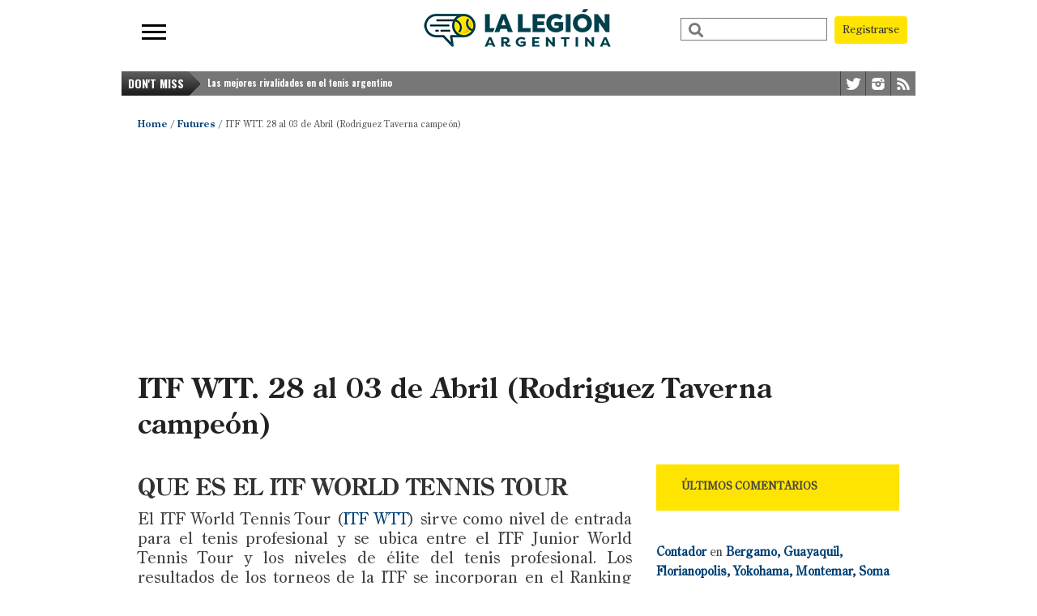

--- FILE ---
content_type: text/html; charset=UTF-8
request_url: https://lalegionargentina.com.ar/2022/03/27/itf-wtt-28-al-03-de-abril/
body_size: 36407
content:
<!DOCTYPE html>
<html xmlns="http://www.w3.org/1999/xhtml" lang="es">
<head>
<meta http-equiv="Content-Type" content="text/html; charset=UTF-8" />
<meta name="viewport" content="width=device-width, initial-scale=1, maximum-scale=1" />
<meta property="og:image" content="https://lalegionargentina.com.ar/wp-content/uploads/2020/02/ITF-World-Tour-Tennis-2019-logo-108x70.jpg" />


<!--[if IE]>
<link rel="stylesheet" type="text/css" href="https://lalegionargentina.com.ar/wp-content/themes/gameday/css/iecss.css" />
<![endif]-->
<link rel="shortcut icon" href="https://lalegionargentina.com.ar/wp-content/uploads/2019/04/icolegion-1.png" /><link rel="alternate" type="application/rss+xml" title="RSS 2.0" href="https://lalegionargentina.com.ar/feed/" />
<link rel="alternate" type="text/xml" title="RSS .92" href="https://lalegionargentina.com.ar/feed/rss/" />
<link rel="alternate" type="application/atom+xml" title="Atom 0.3" href="https://lalegionargentina.com.ar/feed/atom/" />
<link rel="pingback" href="https://lalegionargentina.com.ar/xmlrpc.php" />


<meta name='robots' content='index, follow, max-image-preview:large, max-snippet:-1, max-video-preview:-1' />
	<style>img:is([sizes="auto" i], [sizes^="auto," i]) { contain-intrinsic-size: 3000px 1500px }</style>
	<!-- Etiqueta de Google (gtag.js) modo de consentimiento dataLayer añadido por Site Kit -->
<script type="text/javascript" id="google_gtagjs-js-consent-mode-data-layer">
/* <![CDATA[ */
window.dataLayer = window.dataLayer || [];function gtag(){dataLayer.push(arguments);}
gtag('consent', 'default', {"ad_personalization":"denied","ad_storage":"denied","ad_user_data":"denied","analytics_storage":"denied","functionality_storage":"denied","security_storage":"denied","personalization_storage":"denied","region":["AT","BE","BG","CH","CY","CZ","DE","DK","EE","ES","FI","FR","GB","GR","HR","HU","IE","IS","IT","LI","LT","LU","LV","MT","NL","NO","PL","PT","RO","SE","SI","SK"],"wait_for_update":500});
window._googlesitekitConsentCategoryMap = {"statistics":["analytics_storage"],"marketing":["ad_storage","ad_user_data","ad_personalization"],"functional":["functionality_storage","security_storage"],"preferences":["personalization_storage"]};
window._googlesitekitConsents = {"ad_personalization":"denied","ad_storage":"denied","ad_user_data":"denied","analytics_storage":"denied","functionality_storage":"denied","security_storage":"denied","personalization_storage":"denied","region":["AT","BE","BG","CH","CY","CZ","DE","DK","EE","ES","FI","FR","GB","GR","HR","HU","IE","IS","IT","LI","LT","LU","LV","MT","NL","NO","PL","PT","RO","SE","SI","SK"],"wait_for_update":500};
/* ]]> */
</script>
<!-- Fin de la etiqueta Google (gtag.js) modo de consentimiento dataLayer añadido por Site Kit -->

	<!-- This site is optimized with the Yoast SEO plugin v26.2 - https://yoast.com/wordpress/plugins/seo/ -->
	<title>ITF World Tennis Tour | LA LEGION ARGENTINA</title>
	<meta name="description" content="El ITF World Tennis Tour (ITF WTT) sirve como nivel de entrada para el tenis profesional y se ubica entre el ITF Junior World Tennis Tour" />
	<link rel="canonical" href="https://lalegionargentina.com.ar/2022/03/27/itf-wtt-28-al-03-de-abril/" />
	<meta property="og:locale" content="es_ES" />
	<meta property="og:type" content="article" />
	<meta property="og:title" content="ITF World Tennis Tour | LA LEGION ARGENTINA" />
	<meta property="og:description" content="El ITF World Tennis Tour (ITF WTT) sirve como nivel de entrada para el tenis profesional y se ubica entre el ITF Junior World Tennis Tour" />
	<meta property="og:url" content="https://lalegionargentina.com.ar/2022/03/27/itf-wtt-28-al-03-de-abril/" />
	<meta property="og:site_name" content="La Legión Argentina. Todo el Tenis." />
	<meta property="article:published_time" content="2022-03-27T21:53:00+00:00" />
	<meta property="article:modified_time" content="2022-04-03T22:04:50+00:00" />
	<meta property="og:image" content="https://lalegionargentina.com.ar/wp-content/uploads/2020/02/ITF-World-Tour-Tennis-2019-logo.jpg" />
	<meta property="og:image:width" content="1280" />
	<meta property="og:image:height" content="720" />
	<meta property="og:image:type" content="image/jpeg" />
	<meta name="author" content="Legion Argentina" />
	<meta name="twitter:card" content="summary_large_image" />
	<meta name="twitter:creator" content="@lalegionarg" />
	<meta name="twitter:site" content="@lalegionarg" />
	<meta name="twitter:label1" content="Escrito por" />
	<meta name="twitter:data1" content="Legion Argentina" />
	<meta name="twitter:label2" content="Tiempo de lectura" />
	<meta name="twitter:data2" content="2 minutos" />
	<script type="application/ld+json" class="yoast-schema-graph">{"@context":"https://schema.org","@graph":[{"@type":"Article","@id":"https://lalegionargentina.com.ar/2022/03/27/itf-wtt-28-al-03-de-abril/#article","isPartOf":{"@id":"https://lalegionargentina.com.ar/2022/03/27/itf-wtt-28-al-03-de-abril/"},"author":{"name":"Legion Argentina","@id":"https://lalegionargentina.com.ar/#/schema/person/fa8f99adee418f2cd77d911ba67a37c8"},"headline":"ITF WTT. 28 al 03 de Abril (Rodriguez Taverna campeón)","datePublished":"2022-03-27T21:53:00+00:00","dateModified":"2022-04-03T22:04:50+00:00","mainEntityOfPage":{"@id":"https://lalegionargentina.com.ar/2022/03/27/itf-wtt-28-al-03-de-abril/"},"wordCount":421,"commentCount":60,"publisher":{"@id":"https://lalegionargentina.com.ar/#organization"},"image":{"@id":"https://lalegionargentina.com.ar/2022/03/27/itf-wtt-28-al-03-de-abril/#primaryimage"},"thumbnailUrl":"https://lalegionargentina.com.ar/wp-content/uploads/2020/02/ITF-World-Tour-Tennis-2019-logo.jpg","keywords":["ITF World Tennis Tour","tenis"],"articleSection":["Futures"],"inLanguage":"es","potentialAction":[{"@type":"CommentAction","name":"Comment","target":["https://lalegionargentina.com.ar/2022/03/27/itf-wtt-28-al-03-de-abril/#respond"]}]},{"@type":"WebPage","@id":"https://lalegionargentina.com.ar/2022/03/27/itf-wtt-28-al-03-de-abril/","url":"https://lalegionargentina.com.ar/2022/03/27/itf-wtt-28-al-03-de-abril/","name":"ITF World Tennis Tour | LA LEGION ARGENTINA","isPartOf":{"@id":"https://lalegionargentina.com.ar/#website"},"primaryImageOfPage":{"@id":"https://lalegionargentina.com.ar/2022/03/27/itf-wtt-28-al-03-de-abril/#primaryimage"},"image":{"@id":"https://lalegionargentina.com.ar/2022/03/27/itf-wtt-28-al-03-de-abril/#primaryimage"},"thumbnailUrl":"https://lalegionargentina.com.ar/wp-content/uploads/2020/02/ITF-World-Tour-Tennis-2019-logo.jpg","datePublished":"2022-03-27T21:53:00+00:00","dateModified":"2022-04-03T22:04:50+00:00","description":"El ITF World Tennis Tour (ITF WTT) sirve como nivel de entrada para el tenis profesional y se ubica entre el ITF Junior World Tennis Tour","breadcrumb":{"@id":"https://lalegionargentina.com.ar/2022/03/27/itf-wtt-28-al-03-de-abril/#breadcrumb"},"inLanguage":"es","potentialAction":[{"@type":"ReadAction","target":["https://lalegionargentina.com.ar/2022/03/27/itf-wtt-28-al-03-de-abril/"]}]},{"@type":"ImageObject","inLanguage":"es","@id":"https://lalegionargentina.com.ar/2022/03/27/itf-wtt-28-al-03-de-abril/#primaryimage","url":"https://lalegionargentina.com.ar/wp-content/uploads/2020/02/ITF-World-Tour-Tennis-2019-logo.jpg","contentUrl":"https://lalegionargentina.com.ar/wp-content/uploads/2020/02/ITF-World-Tour-Tennis-2019-logo.jpg","width":1280,"height":720,"caption":"ITF World Tour Tennis"},{"@type":"BreadcrumbList","@id":"https://lalegionargentina.com.ar/2022/03/27/itf-wtt-28-al-03-de-abril/#breadcrumb","itemListElement":[{"@type":"ListItem","position":1,"name":"Portada","item":"https://lalegionargentina.com.ar/"},{"@type":"ListItem","position":2,"name":"ITF WTT. 28 al 03 de Abril (Rodriguez Taverna campeón)"}]},{"@type":"WebSite","@id":"https://lalegionargentina.com.ar/#website","url":"https://lalegionargentina.com.ar/","name":"La Legión Argentina. Todo el Tenis.","description":"La comunidad más grande de fanáticos del tenis","publisher":{"@id":"https://lalegionargentina.com.ar/#organization"},"potentialAction":[{"@type":"SearchAction","target":{"@type":"EntryPoint","urlTemplate":"https://lalegionargentina.com.ar/?s={search_term_string}"},"query-input":{"@type":"PropertyValueSpecification","valueRequired":true,"valueName":"search_term_string"}}],"inLanguage":"es"},{"@type":"Organization","@id":"https://lalegionargentina.com.ar/#organization","name":"La Legión Argentina","url":"https://lalegionargentina.com.ar/","logo":{"@type":"ImageObject","inLanguage":"es","@id":"https://lalegionargentina.com.ar/#/schema/logo/image/","url":"https://lalegionargentina.com.ar/wp-content/uploads/2020/03/xTVPELUT_400x400.jpg","contentUrl":"https://lalegionargentina.com.ar/wp-content/uploads/2020/03/xTVPELUT_400x400.jpg","width":285,"height":285,"caption":"La Legión Argentina"},"image":{"@id":"https://lalegionargentina.com.ar/#/schema/logo/image/"},"sameAs":["https://x.com/lalegionarg","https://www.instagram.com/lalegionarg"]},{"@type":"Person","@id":"https://lalegionargentina.com.ar/#/schema/person/fa8f99adee418f2cd77d911ba67a37c8","name":"Legion Argentina"}]}</script>
	<!-- / Yoast SEO plugin. -->


<link rel='dns-prefetch' href='//www.google.com' />
<link rel='dns-prefetch' href='//www.googletagmanager.com' />
<link rel='dns-prefetch' href='//stats.wp.com' />
<link rel='dns-prefetch' href='//use.fontawesome.com' />
<link rel='dns-prefetch' href='//fonts.googleapis.com' />
<link rel='dns-prefetch' href='//pagead2.googlesyndication.com' />
<link rel='dns-prefetch' href='//fundingchoicesmessages.google.com' />
<link rel="alternate" type="application/rss+xml" title="La Legión Argentina. Todo el Tenis. &raquo; Feed" href="https://lalegionargentina.com.ar/feed/" />
<link rel="alternate" type="application/rss+xml" title="La Legión Argentina. Todo el Tenis. &raquo; Feed de los comentarios" href="https://lalegionargentina.com.ar/comments/feed/" />
<link rel="alternate" type="application/rss+xml" title="La Legión Argentina. Todo el Tenis. &raquo; Comentario ITF WTT. 28 al 03 de Abril (Rodriguez Taverna campeón) del feed" href="https://lalegionargentina.com.ar/2022/03/27/itf-wtt-28-al-03-de-abril/feed/" />
<script type="text/javascript">
/* <![CDATA[ */
window._wpemojiSettings = {"baseUrl":"https:\/\/s.w.org\/images\/core\/emoji\/16.0.1\/72x72\/","ext":".png","svgUrl":"https:\/\/s.w.org\/images\/core\/emoji\/16.0.1\/svg\/","svgExt":".svg","source":{"concatemoji":"https:\/\/lalegionargentina.com.ar\/wp-includes\/js\/wp-emoji-release.min.js?ver=6.8.3"}};
/*! This file is auto-generated */
!function(s,n){var o,i,e;function c(e){try{var t={supportTests:e,timestamp:(new Date).valueOf()};sessionStorage.setItem(o,JSON.stringify(t))}catch(e){}}function p(e,t,n){e.clearRect(0,0,e.canvas.width,e.canvas.height),e.fillText(t,0,0);var t=new Uint32Array(e.getImageData(0,0,e.canvas.width,e.canvas.height).data),a=(e.clearRect(0,0,e.canvas.width,e.canvas.height),e.fillText(n,0,0),new Uint32Array(e.getImageData(0,0,e.canvas.width,e.canvas.height).data));return t.every(function(e,t){return e===a[t]})}function u(e,t){e.clearRect(0,0,e.canvas.width,e.canvas.height),e.fillText(t,0,0);for(var n=e.getImageData(16,16,1,1),a=0;a<n.data.length;a++)if(0!==n.data[a])return!1;return!0}function f(e,t,n,a){switch(t){case"flag":return n(e,"\ud83c\udff3\ufe0f\u200d\u26a7\ufe0f","\ud83c\udff3\ufe0f\u200b\u26a7\ufe0f")?!1:!n(e,"\ud83c\udde8\ud83c\uddf6","\ud83c\udde8\u200b\ud83c\uddf6")&&!n(e,"\ud83c\udff4\udb40\udc67\udb40\udc62\udb40\udc65\udb40\udc6e\udb40\udc67\udb40\udc7f","\ud83c\udff4\u200b\udb40\udc67\u200b\udb40\udc62\u200b\udb40\udc65\u200b\udb40\udc6e\u200b\udb40\udc67\u200b\udb40\udc7f");case"emoji":return!a(e,"\ud83e\udedf")}return!1}function g(e,t,n,a){var r="undefined"!=typeof WorkerGlobalScope&&self instanceof WorkerGlobalScope?new OffscreenCanvas(300,150):s.createElement("canvas"),o=r.getContext("2d",{willReadFrequently:!0}),i=(o.textBaseline="top",o.font="600 32px Arial",{});return e.forEach(function(e){i[e]=t(o,e,n,a)}),i}function t(e){var t=s.createElement("script");t.src=e,t.defer=!0,s.head.appendChild(t)}"undefined"!=typeof Promise&&(o="wpEmojiSettingsSupports",i=["flag","emoji"],n.supports={everything:!0,everythingExceptFlag:!0},e=new Promise(function(e){s.addEventListener("DOMContentLoaded",e,{once:!0})}),new Promise(function(t){var n=function(){try{var e=JSON.parse(sessionStorage.getItem(o));if("object"==typeof e&&"number"==typeof e.timestamp&&(new Date).valueOf()<e.timestamp+604800&&"object"==typeof e.supportTests)return e.supportTests}catch(e){}return null}();if(!n){if("undefined"!=typeof Worker&&"undefined"!=typeof OffscreenCanvas&&"undefined"!=typeof URL&&URL.createObjectURL&&"undefined"!=typeof Blob)try{var e="postMessage("+g.toString()+"("+[JSON.stringify(i),f.toString(),p.toString(),u.toString()].join(",")+"));",a=new Blob([e],{type:"text/javascript"}),r=new Worker(URL.createObjectURL(a),{name:"wpTestEmojiSupports"});return void(r.onmessage=function(e){c(n=e.data),r.terminate(),t(n)})}catch(e){}c(n=g(i,f,p,u))}t(n)}).then(function(e){for(var t in e)n.supports[t]=e[t],n.supports.everything=n.supports.everything&&n.supports[t],"flag"!==t&&(n.supports.everythingExceptFlag=n.supports.everythingExceptFlag&&n.supports[t]);n.supports.everythingExceptFlag=n.supports.everythingExceptFlag&&!n.supports.flag,n.DOMReady=!1,n.readyCallback=function(){n.DOMReady=!0}}).then(function(){return e}).then(function(){var e;n.supports.everything||(n.readyCallback(),(e=n.source||{}).concatemoji?t(e.concatemoji):e.wpemoji&&e.twemoji&&(t(e.twemoji),t(e.wpemoji)))}))}((window,document),window._wpemojiSettings);
/* ]]> */
</script>
<style id='wp-emoji-styles-inline-css' type='text/css'>

	img.wp-smiley, img.emoji {
		display: inline !important;
		border: none !important;
		box-shadow: none !important;
		height: 1em !important;
		width: 1em !important;
		margin: 0 0.07em !important;
		vertical-align: -0.1em !important;
		background: none !important;
		padding: 0 !important;
	}
</style>
<link rel='stylesheet' id='wp-block-library-css' href='https://lalegionargentina.com.ar/wp-includes/css/dist/block-library/style.min.css?ver=6.8.3' type='text/css' media='all' />
<style id='classic-theme-styles-inline-css' type='text/css'>
/*! This file is auto-generated */
.wp-block-button__link{color:#fff;background-color:#32373c;border-radius:9999px;box-shadow:none;text-decoration:none;padding:calc(.667em + 2px) calc(1.333em + 2px);font-size:1.125em}.wp-block-file__button{background:#32373c;color:#fff;text-decoration:none}
</style>
<style id='global-styles-inline-css' type='text/css'>
:root{--wp--preset--aspect-ratio--square: 1;--wp--preset--aspect-ratio--4-3: 4/3;--wp--preset--aspect-ratio--3-4: 3/4;--wp--preset--aspect-ratio--3-2: 3/2;--wp--preset--aspect-ratio--2-3: 2/3;--wp--preset--aspect-ratio--16-9: 16/9;--wp--preset--aspect-ratio--9-16: 9/16;--wp--preset--color--black: #000000;--wp--preset--color--cyan-bluish-gray: #abb8c3;--wp--preset--color--white: #ffffff;--wp--preset--color--pale-pink: #f78da7;--wp--preset--color--vivid-red: #cf2e2e;--wp--preset--color--luminous-vivid-orange: #ff6900;--wp--preset--color--luminous-vivid-amber: #fcb900;--wp--preset--color--light-green-cyan: #7bdcb5;--wp--preset--color--vivid-green-cyan: #00d084;--wp--preset--color--pale-cyan-blue: #8ed1fc;--wp--preset--color--vivid-cyan-blue: #0693e3;--wp--preset--color--vivid-purple: #9b51e0;--wp--preset--gradient--vivid-cyan-blue-to-vivid-purple: linear-gradient(135deg,rgba(6,147,227,1) 0%,rgb(155,81,224) 100%);--wp--preset--gradient--light-green-cyan-to-vivid-green-cyan: linear-gradient(135deg,rgb(122,220,180) 0%,rgb(0,208,130) 100%);--wp--preset--gradient--luminous-vivid-amber-to-luminous-vivid-orange: linear-gradient(135deg,rgba(252,185,0,1) 0%,rgba(255,105,0,1) 100%);--wp--preset--gradient--luminous-vivid-orange-to-vivid-red: linear-gradient(135deg,rgba(255,105,0,1) 0%,rgb(207,46,46) 100%);--wp--preset--gradient--very-light-gray-to-cyan-bluish-gray: linear-gradient(135deg,rgb(238,238,238) 0%,rgb(169,184,195) 100%);--wp--preset--gradient--cool-to-warm-spectrum: linear-gradient(135deg,rgb(74,234,220) 0%,rgb(151,120,209) 20%,rgb(207,42,186) 40%,rgb(238,44,130) 60%,rgb(251,105,98) 80%,rgb(254,248,76) 100%);--wp--preset--gradient--blush-light-purple: linear-gradient(135deg,rgb(255,206,236) 0%,rgb(152,150,240) 100%);--wp--preset--gradient--blush-bordeaux: linear-gradient(135deg,rgb(254,205,165) 0%,rgb(254,45,45) 50%,rgb(107,0,62) 100%);--wp--preset--gradient--luminous-dusk: linear-gradient(135deg,rgb(255,203,112) 0%,rgb(199,81,192) 50%,rgb(65,88,208) 100%);--wp--preset--gradient--pale-ocean: linear-gradient(135deg,rgb(255,245,203) 0%,rgb(182,227,212) 50%,rgb(51,167,181) 100%);--wp--preset--gradient--electric-grass: linear-gradient(135deg,rgb(202,248,128) 0%,rgb(113,206,126) 100%);--wp--preset--gradient--midnight: linear-gradient(135deg,rgb(2,3,129) 0%,rgb(40,116,252) 100%);--wp--preset--font-size--small: 13px;--wp--preset--font-size--medium: 20px;--wp--preset--font-size--large: 36px;--wp--preset--font-size--x-large: 42px;--wp--preset--spacing--20: 0.44rem;--wp--preset--spacing--30: 0.67rem;--wp--preset--spacing--40: 1rem;--wp--preset--spacing--50: 1.5rem;--wp--preset--spacing--60: 2.25rem;--wp--preset--spacing--70: 3.38rem;--wp--preset--spacing--80: 5.06rem;--wp--preset--shadow--natural: 6px 6px 9px rgba(0, 0, 0, 0.2);--wp--preset--shadow--deep: 12px 12px 50px rgba(0, 0, 0, 0.4);--wp--preset--shadow--sharp: 6px 6px 0px rgba(0, 0, 0, 0.2);--wp--preset--shadow--outlined: 6px 6px 0px -3px rgba(255, 255, 255, 1), 6px 6px rgba(0, 0, 0, 1);--wp--preset--shadow--crisp: 6px 6px 0px rgba(0, 0, 0, 1);}:where(.is-layout-flex){gap: 0.5em;}:where(.is-layout-grid){gap: 0.5em;}body .is-layout-flex{display: flex;}.is-layout-flex{flex-wrap: wrap;align-items: center;}.is-layout-flex > :is(*, div){margin: 0;}body .is-layout-grid{display: grid;}.is-layout-grid > :is(*, div){margin: 0;}:where(.wp-block-columns.is-layout-flex){gap: 2em;}:where(.wp-block-columns.is-layout-grid){gap: 2em;}:where(.wp-block-post-template.is-layout-flex){gap: 1.25em;}:where(.wp-block-post-template.is-layout-grid){gap: 1.25em;}.has-black-color{color: var(--wp--preset--color--black) !important;}.has-cyan-bluish-gray-color{color: var(--wp--preset--color--cyan-bluish-gray) !important;}.has-white-color{color: var(--wp--preset--color--white) !important;}.has-pale-pink-color{color: var(--wp--preset--color--pale-pink) !important;}.has-vivid-red-color{color: var(--wp--preset--color--vivid-red) !important;}.has-luminous-vivid-orange-color{color: var(--wp--preset--color--luminous-vivid-orange) !important;}.has-luminous-vivid-amber-color{color: var(--wp--preset--color--luminous-vivid-amber) !important;}.has-light-green-cyan-color{color: var(--wp--preset--color--light-green-cyan) !important;}.has-vivid-green-cyan-color{color: var(--wp--preset--color--vivid-green-cyan) !important;}.has-pale-cyan-blue-color{color: var(--wp--preset--color--pale-cyan-blue) !important;}.has-vivid-cyan-blue-color{color: var(--wp--preset--color--vivid-cyan-blue) !important;}.has-vivid-purple-color{color: var(--wp--preset--color--vivid-purple) !important;}.has-black-background-color{background-color: var(--wp--preset--color--black) !important;}.has-cyan-bluish-gray-background-color{background-color: var(--wp--preset--color--cyan-bluish-gray) !important;}.has-white-background-color{background-color: var(--wp--preset--color--white) !important;}.has-pale-pink-background-color{background-color: var(--wp--preset--color--pale-pink) !important;}.has-vivid-red-background-color{background-color: var(--wp--preset--color--vivid-red) !important;}.has-luminous-vivid-orange-background-color{background-color: var(--wp--preset--color--luminous-vivid-orange) !important;}.has-luminous-vivid-amber-background-color{background-color: var(--wp--preset--color--luminous-vivid-amber) !important;}.has-light-green-cyan-background-color{background-color: var(--wp--preset--color--light-green-cyan) !important;}.has-vivid-green-cyan-background-color{background-color: var(--wp--preset--color--vivid-green-cyan) !important;}.has-pale-cyan-blue-background-color{background-color: var(--wp--preset--color--pale-cyan-blue) !important;}.has-vivid-cyan-blue-background-color{background-color: var(--wp--preset--color--vivid-cyan-blue) !important;}.has-vivid-purple-background-color{background-color: var(--wp--preset--color--vivid-purple) !important;}.has-black-border-color{border-color: var(--wp--preset--color--black) !important;}.has-cyan-bluish-gray-border-color{border-color: var(--wp--preset--color--cyan-bluish-gray) !important;}.has-white-border-color{border-color: var(--wp--preset--color--white) !important;}.has-pale-pink-border-color{border-color: var(--wp--preset--color--pale-pink) !important;}.has-vivid-red-border-color{border-color: var(--wp--preset--color--vivid-red) !important;}.has-luminous-vivid-orange-border-color{border-color: var(--wp--preset--color--luminous-vivid-orange) !important;}.has-luminous-vivid-amber-border-color{border-color: var(--wp--preset--color--luminous-vivid-amber) !important;}.has-light-green-cyan-border-color{border-color: var(--wp--preset--color--light-green-cyan) !important;}.has-vivid-green-cyan-border-color{border-color: var(--wp--preset--color--vivid-green-cyan) !important;}.has-pale-cyan-blue-border-color{border-color: var(--wp--preset--color--pale-cyan-blue) !important;}.has-vivid-cyan-blue-border-color{border-color: var(--wp--preset--color--vivid-cyan-blue) !important;}.has-vivid-purple-border-color{border-color: var(--wp--preset--color--vivid-purple) !important;}.has-vivid-cyan-blue-to-vivid-purple-gradient-background{background: var(--wp--preset--gradient--vivid-cyan-blue-to-vivid-purple) !important;}.has-light-green-cyan-to-vivid-green-cyan-gradient-background{background: var(--wp--preset--gradient--light-green-cyan-to-vivid-green-cyan) !important;}.has-luminous-vivid-amber-to-luminous-vivid-orange-gradient-background{background: var(--wp--preset--gradient--luminous-vivid-amber-to-luminous-vivid-orange) !important;}.has-luminous-vivid-orange-to-vivid-red-gradient-background{background: var(--wp--preset--gradient--luminous-vivid-orange-to-vivid-red) !important;}.has-very-light-gray-to-cyan-bluish-gray-gradient-background{background: var(--wp--preset--gradient--very-light-gray-to-cyan-bluish-gray) !important;}.has-cool-to-warm-spectrum-gradient-background{background: var(--wp--preset--gradient--cool-to-warm-spectrum) !important;}.has-blush-light-purple-gradient-background{background: var(--wp--preset--gradient--blush-light-purple) !important;}.has-blush-bordeaux-gradient-background{background: var(--wp--preset--gradient--blush-bordeaux) !important;}.has-luminous-dusk-gradient-background{background: var(--wp--preset--gradient--luminous-dusk) !important;}.has-pale-ocean-gradient-background{background: var(--wp--preset--gradient--pale-ocean) !important;}.has-electric-grass-gradient-background{background: var(--wp--preset--gradient--electric-grass) !important;}.has-midnight-gradient-background{background: var(--wp--preset--gradient--midnight) !important;}.has-small-font-size{font-size: var(--wp--preset--font-size--small) !important;}.has-medium-font-size{font-size: var(--wp--preset--font-size--medium) !important;}.has-large-font-size{font-size: var(--wp--preset--font-size--large) !important;}.has-x-large-font-size{font-size: var(--wp--preset--font-size--x-large) !important;}
:where(.wp-block-post-template.is-layout-flex){gap: 1.25em;}:where(.wp-block-post-template.is-layout-grid){gap: 1.25em;}
:where(.wp-block-columns.is-layout-flex){gap: 2em;}:where(.wp-block-columns.is-layout-grid){gap: 2em;}
:root :where(.wp-block-pullquote){font-size: 1.5em;line-height: 1.6;}
</style>
<link rel='stylesheet' id='mvp-style-css' href='https://lalegionargentina.com.ar/wp-content/themes/gameday/style.css?ver=6.8.3' type='text/css' media='all' />
<link rel='stylesheet' id='reset-css' href='https://lalegionargentina.com.ar/wp-content/themes/gameday/css/reset.css?ver=6.8.3' type='text/css' media='all' />
<link rel='stylesheet' id='media-queries-css' href='https://lalegionargentina.com.ar/wp-content/themes/gameday/css/media-queries.css?ver=6.8.3' type='text/css' media='all' />
<link rel='stylesheet' id='flexcss-css' href='https://lalegionargentina.com.ar/wp-content/themes/gameday/css/flexslider.css?ver=6.8.3' type='text/css' media='all' />
<link rel='stylesheet' id='mvp-fontawesome-css' href='//use.fontawesome.com/releases/v5.1.0/css/all.css?ver=6.8.3' type='text/css' media='all' />
<link rel='stylesheet' id='studio-fonts-css' href='//fonts.googleapis.com/css?family=Open+Sans+Condensed%3A300%2C700%7COpen+Sans%3A400%2C700%7COswald%3A300%2C400%2C700%26subset%3Dlatin%2Clatin-ext&#038;ver=1.0.0' type='text/css' media='all' />
<link rel='stylesheet' id='wpdiscuz-frontend-css-css' href='https://lalegionargentina.com.ar/wp-content/plugins/wpdiscuz/themes/default/style.css?ver=7.6.35' type='text/css' media='all' />
<style id='wpdiscuz-frontend-css-inline-css' type='text/css'>
 #wpdcom .wpd-blog-administrator .wpd-comment-label{color:#ffffff;background-color:#00B38F;border:none}#wpdcom .wpd-blog-administrator .wpd-comment-author, #wpdcom .wpd-blog-administrator .wpd-comment-author a{color:#00B38F}#wpdcom.wpd-layout-1 .wpd-comment .wpd-blog-administrator .wpd-avatar img{border-color:#00B38F}#wpdcom.wpd-layout-2 .wpd-comment.wpd-reply .wpd-comment-wrap.wpd-blog-administrator{border-left:3px solid #00B38F}#wpdcom.wpd-layout-2 .wpd-comment .wpd-blog-administrator .wpd-avatar img{border-bottom-color:#00B38F}#wpdcom.wpd-layout-3 .wpd-blog-administrator .wpd-comment-subheader{border-top:1px dashed #00B38F}#wpdcom.wpd-layout-3 .wpd-reply .wpd-blog-administrator .wpd-comment-right{border-left:1px solid #00B38F}#wpdcom .wpd-blog-editor .wpd-comment-label{color:#ffffff;background-color:#00B38F;border:none}#wpdcom .wpd-blog-editor .wpd-comment-author, #wpdcom .wpd-blog-editor .wpd-comment-author a{color:#00B38F}#wpdcom.wpd-layout-1 .wpd-comment .wpd-blog-editor .wpd-avatar img{border-color:#00B38F}#wpdcom.wpd-layout-2 .wpd-comment.wpd-reply .wpd-comment-wrap.wpd-blog-editor{border-left:3px solid #00B38F}#wpdcom.wpd-layout-2 .wpd-comment .wpd-blog-editor .wpd-avatar img{border-bottom-color:#00B38F}#wpdcom.wpd-layout-3 .wpd-blog-editor .wpd-comment-subheader{border-top:1px dashed #00B38F}#wpdcom.wpd-layout-3 .wpd-reply .wpd-blog-editor .wpd-comment-right{border-left:1px solid #00B38F}#wpdcom .wpd-blog-author .wpd-comment-label{color:#ffffff;background-color:#00B38F;border:none}#wpdcom .wpd-blog-author .wpd-comment-author, #wpdcom .wpd-blog-author .wpd-comment-author a{color:#00B38F}#wpdcom.wpd-layout-1 .wpd-comment .wpd-blog-author .wpd-avatar img{border-color:#00B38F}#wpdcom.wpd-layout-2 .wpd-comment .wpd-blog-author .wpd-avatar img{border-bottom-color:#00B38F}#wpdcom.wpd-layout-3 .wpd-blog-author .wpd-comment-subheader{border-top:1px dashed #00B38F}#wpdcom.wpd-layout-3 .wpd-reply .wpd-blog-author .wpd-comment-right{border-left:1px solid #00B38F}#wpdcom .wpd-blog-contributor .wpd-comment-label{color:#ffffff;background-color:#00B38F;border:none}#wpdcom .wpd-blog-contributor .wpd-comment-author, #wpdcom .wpd-blog-contributor .wpd-comment-author a{color:#00B38F}#wpdcom.wpd-layout-1 .wpd-comment .wpd-blog-contributor .wpd-avatar img{border-color:#00B38F}#wpdcom.wpd-layout-2 .wpd-comment .wpd-blog-contributor .wpd-avatar img{border-bottom-color:#00B38F}#wpdcom.wpd-layout-3 .wpd-blog-contributor .wpd-comment-subheader{border-top:1px dashed #00B38F}#wpdcom.wpd-layout-3 .wpd-reply .wpd-blog-contributor .wpd-comment-right{border-left:1px solid #00B38F}#wpdcom .wpd-blog-subscriber .wpd-comment-label{color:#ffffff;background-color:#00B38F;border:none}#wpdcom .wpd-blog-subscriber .wpd-comment-author, #wpdcom .wpd-blog-subscriber .wpd-comment-author a{color:#00B38F}#wpdcom.wpd-layout-2 .wpd-comment .wpd-blog-subscriber .wpd-avatar img{border-bottom-color:#00B38F}#wpdcom.wpd-layout-3 .wpd-blog-subscriber .wpd-comment-subheader{border-top:1px dashed #00B38F}#wpdcom .wpd-blog-wpseo_manager .wpd-comment-label{color:#ffffff;background-color:#00B38F;border:none}#wpdcom .wpd-blog-wpseo_manager .wpd-comment-author, #wpdcom .wpd-blog-wpseo_manager .wpd-comment-author a{color:#00B38F}#wpdcom.wpd-layout-1 .wpd-comment .wpd-blog-wpseo_manager .wpd-avatar img{border-color:#00B38F}#wpdcom.wpd-layout-2 .wpd-comment .wpd-blog-wpseo_manager .wpd-avatar img{border-bottom-color:#00B38F}#wpdcom.wpd-layout-3 .wpd-blog-wpseo_manager .wpd-comment-subheader{border-top:1px dashed #00B38F}#wpdcom.wpd-layout-3 .wpd-reply .wpd-blog-wpseo_manager .wpd-comment-right{border-left:1px solid #00B38F}#wpdcom .wpd-blog-wpseo_editor .wpd-comment-label{color:#ffffff;background-color:#00B38F;border:none}#wpdcom .wpd-blog-wpseo_editor .wpd-comment-author, #wpdcom .wpd-blog-wpseo_editor .wpd-comment-author a{color:#00B38F}#wpdcom.wpd-layout-1 .wpd-comment .wpd-blog-wpseo_editor .wpd-avatar img{border-color:#00B38F}#wpdcom.wpd-layout-2 .wpd-comment .wpd-blog-wpseo_editor .wpd-avatar img{border-bottom-color:#00B38F}#wpdcom.wpd-layout-3 .wpd-blog-wpseo_editor .wpd-comment-subheader{border-top:1px dashed #00B38F}#wpdcom.wpd-layout-3 .wpd-reply .wpd-blog-wpseo_editor .wpd-comment-right{border-left:1px solid #00B38F}#wpdcom .wpd-blog-moderador_pronosticos .wpd-comment-label{color:#ffffff;background-color:#00B38F;border:none}#wpdcom .wpd-blog-moderador_pronosticos .wpd-comment-author, #wpdcom .wpd-blog-moderador_pronosticos .wpd-comment-author a{color:#00B38F}#wpdcom.wpd-layout-1 .wpd-comment .wpd-blog-moderador_pronosticos .wpd-avatar img{border-color:#00B38F}#wpdcom.wpd-layout-2 .wpd-comment .wpd-blog-moderador_pronosticos .wpd-avatar img{border-bottom-color:#00B38F}#wpdcom.wpd-layout-3 .wpd-blog-moderador_pronosticos .wpd-comment-subheader{border-top:1px dashed #00B38F}#wpdcom.wpd-layout-3 .wpd-reply .wpd-blog-moderador_pronosticos .wpd-comment-right{border-left:1px solid #00B38F}#wpdcom .wpd-blog-post_author .wpd-comment-label{color:#ffffff;background-color:#00B38F;border:none}#wpdcom .wpd-blog-post_author .wpd-comment-author, #wpdcom .wpd-blog-post_author .wpd-comment-author a{color:#00B38F}#wpdcom .wpd-blog-post_author .wpd-avatar img{border-color:#00B38F}#wpdcom.wpd-layout-1 .wpd-comment .wpd-blog-post_author .wpd-avatar img{border-color:#00B38F}#wpdcom.wpd-layout-2 .wpd-comment.wpd-reply .wpd-comment-wrap.wpd-blog-post_author{border-left:3px solid #00B38F}#wpdcom.wpd-layout-2 .wpd-comment .wpd-blog-post_author .wpd-avatar img{border-bottom-color:#00B38F}#wpdcom.wpd-layout-3 .wpd-blog-post_author .wpd-comment-subheader{border-top:1px dashed #00B38F}#wpdcom.wpd-layout-3 .wpd-reply .wpd-blog-post_author .wpd-comment-right{border-left:1px solid #00B38F}#wpdcom .wpd-blog-guest .wpd-comment-label{color:#ffffff;background-color:#00B38F;border:none}#wpdcom .wpd-blog-guest .wpd-comment-author, #wpdcom .wpd-blog-guest .wpd-comment-author a{color:#00B38F}#wpdcom.wpd-layout-3 .wpd-blog-guest .wpd-comment-subheader{border-top:1px dashed #00B38F}#comments, #respond, .comments-area, #wpdcom{}#wpdcom .ql-editor > *{color:#000000}#wpdcom .ql-editor::before{}#wpdcom .ql-toolbar{border:1px solid #DDDDDD;border-top:none}#wpdcom .ql-container{border:1px solid #DDDDDD;border-bottom:none}#wpdcom .wpd-form-row .wpdiscuz-item input[type="text"], #wpdcom .wpd-form-row .wpdiscuz-item input[type="email"], #wpdcom .wpd-form-row .wpdiscuz-item input[type="url"], #wpdcom .wpd-form-row .wpdiscuz-item input[type="color"], #wpdcom .wpd-form-row .wpdiscuz-item input[type="date"], #wpdcom .wpd-form-row .wpdiscuz-item input[type="datetime"], #wpdcom .wpd-form-row .wpdiscuz-item input[type="datetime-local"], #wpdcom .wpd-form-row .wpdiscuz-item input[type="month"], #wpdcom .wpd-form-row .wpdiscuz-item input[type="number"], #wpdcom .wpd-form-row .wpdiscuz-item input[type="time"], #wpdcom textarea, #wpdcom select{border:1px solid #DDDDDD;color:#000000}#wpdcom .wpd-form-row .wpdiscuz-item textarea{border:1px solid #DDDDDD}#wpdcom input::placeholder, #wpdcom textarea::placeholder, #wpdcom input::-moz-placeholder, #wpdcom textarea::-webkit-input-placeholder{}#wpdcom .wpd-comment-text{color:#000000}#wpdcom .wpd-thread-head .wpd-thread-info{border-bottom:2px solid #1db99a}#wpdcom .wpd-thread-head .wpd-thread-info.wpd-reviews-tab svg{fill:#1db99a}#wpdcom .wpd-thread-head .wpdiscuz-user-settings{border-bottom:2px solid #1db99a}#wpdcom .wpd-thread-head .wpdiscuz-user-settings:hover{color:#1db99a}#wpdcom .wpd-comment .wpd-follow-link:hover{color:#1db99a}#wpdcom .wpd-comment-status .wpd-sticky{color:#1db99a}#wpdcom .wpd-thread-filter .wpdf-active{color:#1db99a;border-bottom-color:#1db99a}#wpdcom .wpd-comment-info-bar{border:1px dashed #4bc7af;background:#e9f8f5}#wpdcom .wpd-comment-info-bar .wpd-current-view i{color:#1db99a}#wpdcom .wpd-filter-view-all:hover{background:#1db99a}#wpdcom .wpdiscuz-item .wpdiscuz-rating > label{color:#DDDDDD}#wpdcom .wpdiscuz-item .wpdiscuz-rating:not(:checked) > label:hover, .wpdiscuz-rating:not(:checked) > label:hover ~ label{}#wpdcom .wpdiscuz-item .wpdiscuz-rating > input ~ label:hover, #wpdcom .wpdiscuz-item .wpdiscuz-rating > input:not(:checked) ~ label:hover ~ label, #wpdcom .wpdiscuz-item .wpdiscuz-rating > input:not(:checked) ~ label:hover ~ label{color:#FFED85}#wpdcom .wpdiscuz-item .wpdiscuz-rating > input:checked ~ label:hover, #wpdcom .wpdiscuz-item .wpdiscuz-rating > input:checked ~ label:hover, #wpdcom .wpdiscuz-item .wpdiscuz-rating > label:hover ~ input:checked ~ label, #wpdcom .wpdiscuz-item .wpdiscuz-rating > input:checked + label:hover ~ label, #wpdcom .wpdiscuz-item .wpdiscuz-rating > input:checked ~ label:hover ~ label, .wpd-custom-field .wcf-active-star, #wpdcom .wpdiscuz-item .wpdiscuz-rating > input:checked ~ label{color:#FFD700}#wpd-post-rating .wpd-rating-wrap .wpd-rating-stars svg .wpd-star{fill:#DDDDDD}#wpd-post-rating .wpd-rating-wrap .wpd-rating-stars svg .wpd-active{fill:#FFD700}#wpd-post-rating .wpd-rating-wrap .wpd-rate-starts svg .wpd-star{fill:#DDDDDD}#wpd-post-rating .wpd-rating-wrap .wpd-rate-starts:hover svg .wpd-star{fill:#FFED85}#wpd-post-rating.wpd-not-rated .wpd-rating-wrap .wpd-rate-starts svg:hover ~ svg .wpd-star{fill:#DDDDDD}.wpdiscuz-post-rating-wrap .wpd-rating .wpd-rating-wrap .wpd-rating-stars svg .wpd-star{fill:#DDDDDD}.wpdiscuz-post-rating-wrap .wpd-rating .wpd-rating-wrap .wpd-rating-stars svg .wpd-active{fill:#FFD700}#wpdcom .wpd-comment .wpd-follow-active{color:#ff7a00}#wpdcom .page-numbers{color:#555;border:#555 1px solid}#wpdcom span.current{background:#555}#wpdcom.wpd-layout-1 .wpd-new-loaded-comment > .wpd-comment-wrap > .wpd-comment-right{background:#FFFAD6}#wpdcom.wpd-layout-2 .wpd-new-loaded-comment.wpd-comment > .wpd-comment-wrap > .wpd-comment-right{background:#FFFAD6}#wpdcom.wpd-layout-2 .wpd-new-loaded-comment.wpd-comment.wpd-reply > .wpd-comment-wrap > .wpd-comment-right{background:transparent}#wpdcom.wpd-layout-2 .wpd-new-loaded-comment.wpd-comment.wpd-reply > .wpd-comment-wrap{background:#FFFAD6}#wpdcom.wpd-layout-3 .wpd-new-loaded-comment.wpd-comment > .wpd-comment-wrap > .wpd-comment-right{background:#FFFAD6}#wpdcom .wpd-follow:hover i, #wpdcom .wpd-unfollow:hover i, #wpdcom .wpd-comment .wpd-follow-active:hover i{color:#1db99a}#wpdcom .wpdiscuz-readmore{cursor:pointer;color:#1db99a}.wpd-custom-field .wcf-pasiv-star, #wpcomm .wpdiscuz-item .wpdiscuz-rating > label{color:#DDDDDD}.wpd-wrapper .wpd-list-item.wpd-active{border-top:3px solid #1db99a}#wpdcom.wpd-layout-2 .wpd-comment.wpd-reply.wpd-unapproved-comment .wpd-comment-wrap{border-left:3px solid #FFFAD6}#wpdcom.wpd-layout-3 .wpd-comment.wpd-reply.wpd-unapproved-comment .wpd-comment-right{border-left:1px solid #FFFAD6}#wpdcom .wpd-prim-button{background-color:#07B290;color:#FFFFFF}#wpdcom .wpd_label__check i.wpdicon-on{color:#07B290;border:1px solid #83d9c8}#wpd-bubble-wrapper #wpd-bubble-all-comments-count{color:#dd3333}#wpd-bubble-wrapper > div{background-color:#dd3333}#wpd-bubble-wrapper > #wpd-bubble #wpd-bubble-add-message{background-color:#dd3333}#wpd-bubble-wrapper > #wpd-bubble #wpd-bubble-add-message::before{border-left-color:#dd3333;border-right-color:#dd3333}#wpd-bubble-wrapper.wpd-right-corner > #wpd-bubble #wpd-bubble-add-message::before{border-left-color:#dd3333;border-right-color:#dd3333}.wpd-inline-icon-wrapper path.wpd-inline-icon-first{fill:#1DB99A}.wpd-inline-icon-count{background-color:#1DB99A}.wpd-inline-icon-count::before{border-right-color:#1DB99A}.wpd-inline-form-wrapper::before{border-bottom-color:#1DB99A}.wpd-inline-form-question{background-color:#1DB99A}.wpd-inline-form{background-color:#1DB99A}.wpd-last-inline-comments-wrapper{border-color:#1DB99A}.wpd-last-inline-comments-wrapper::before{border-bottom-color:#1DB99A}.wpd-last-inline-comments-wrapper .wpd-view-all-inline-comments{background:#1DB99A}.wpd-last-inline-comments-wrapper .wpd-view-all-inline-comments:hover,.wpd-last-inline-comments-wrapper .wpd-view-all-inline-comments:active,.wpd-last-inline-comments-wrapper .wpd-view-all-inline-comments:focus{background-color:#1DB99A}#wpdcom .ql-snow .ql-tooltip[data-mode="link"]::before{content:"Enter link:"}#wpdcom .ql-snow .ql-tooltip.ql-editing a.ql-action::after{content:"Save"}.comments-area{width:auto}
</style>
<link rel='stylesheet' id='wpdiscuz-fa-css' href='https://lalegionargentina.com.ar/wp-content/plugins/wpdiscuz/assets/third-party/font-awesome-5.13.0/css/fa.min.css?ver=7.6.35' type='text/css' media='all' />
<link rel='stylesheet' id='wpdiscuz-combo-css-css' href='https://lalegionargentina.com.ar/wp-content/plugins/wpdiscuz/assets/css/wpdiscuz-combo.min.css?ver=6.8.3' type='text/css' media='all' />
<script type="text/javascript" src="https://lalegionargentina.com.ar/wp-includes/js/jquery/jquery.min.js?ver=3.7.1" id="jquery-core-js"></script>
<script type="text/javascript" src="https://lalegionargentina.com.ar/wp-includes/js/jquery/jquery-migrate.min.js?ver=3.4.1" id="jquery-migrate-js"></script>

<!-- Fragmento de código de la etiqueta de Google (gtag.js) añadida por Site Kit -->
<!-- Fragmento de código de Google Analytics añadido por Site Kit -->
<script type="text/javascript" src="https://www.googletagmanager.com/gtag/js?id=G-6Q42J15Q7S" id="google_gtagjs-js" async></script>
<script type="text/javascript" id="google_gtagjs-js-after">
/* <![CDATA[ */
window.dataLayer = window.dataLayer || [];function gtag(){dataLayer.push(arguments);}
gtag("set","linker",{"domains":["lalegionargentina.com.ar"]});
gtag("js", new Date());
gtag("set", "developer_id.dZTNiMT", true);
gtag("config", "G-6Q42J15Q7S");
/* ]]> */
</script>
<link rel="https://api.w.org/" href="https://lalegionargentina.com.ar/wp-json/" /><link rel="alternate" title="JSON" type="application/json" href="https://lalegionargentina.com.ar/wp-json/wp/v2/posts/52544" /><link rel="EditURI" type="application/rsd+xml" title="RSD" href="https://lalegionargentina.com.ar/xmlrpc.php?rsd" />
<meta name="generator" content="WordPress 6.8.3" />
<link rel='shortlink' href='https://lalegionargentina.com.ar/?p=52544' />
<link rel="alternate" title="oEmbed (JSON)" type="application/json+oembed" href="https://lalegionargentina.com.ar/wp-json/oembed/1.0/embed?url=https%3A%2F%2Flalegionargentina.com.ar%2F2022%2F03%2F27%2Fitf-wtt-28-al-03-de-abril%2F" />
<link rel="alternate" title="oEmbed (XML)" type="text/xml+oembed" href="https://lalegionargentina.com.ar/wp-json/oembed/1.0/embed?url=https%3A%2F%2Flalegionargentina.com.ar%2F2022%2F03%2F27%2Fitf-wtt-28-al-03-de-abril%2F&#038;format=xml" />

		<!-- GA Google Analytics @ https://m0n.co/ga -->
		<script>
			(function(i,s,o,g,r,a,m){i['GoogleAnalyticsObject']=r;i[r]=i[r]||function(){
			(i[r].q=i[r].q||[]).push(arguments)},i[r].l=1*new Date();a=s.createElement(o),
			m=s.getElementsByTagName(o)[0];a.async=1;a.src=g;m.parentNode.insertBefore(a,m)
			})(window,document,'script','https://www.google-analytics.com/analytics.js','ga');
			ga('create', 'UA-33160336-1', 'auto');
			ga('send', 'pageview');
		</script>

	<meta name="generator" content="Site Kit by Google 1.166.0" />	<style>img#wpstats{display:none}</style>
		
<style type='text/css'>

#nav-main-wrapper { background: #777777 url(https://lalegionargentina.com.ar/wp-content/themes/gameday/images/nav-bg.png) repeat-x bottom; }
span.headlines-header, #content-social, span.scroll-more, .search-fly-wrap { background: #777777 }

.woocommerce .widget_price_filter .ui-slider .ui-slider-handle,
.woocommerce span.onsale,
.woocommerce #respond input#submit.alt,
.woocommerce a.button.alt,
.woocommerce button.button.alt,
.woocommerce input.button.alt,
.woocommerce #respond input#submit.alt:hover,
.woocommerce a.button.alt:hover,
.woocommerce button.button.alt:hover,
.woocommerce input.button.alt:hover {
	background-color: #777777;
	}

.woocommerce .widget_price_filter .ui-slider .ui-slider-range {
	background: #777777;
	}

#nav-mobi select { background: #777777 url(https://lalegionargentina.com.ar/wp-content/themes/gameday/images/triangle-dark.png) no-repeat right; }
.category-heading { background: #777777 url(https://lalegionargentina.com.ar/wp-content/themes/gameday/images/striped-bg.png); }
ul.score-nav li.active, ul.score-nav li.active:hover, .blog-cat li, .blog-cat-title, .flex-control-paging li a.flex-active { background: #ffe400; }
.prev-post, .next-post { color: #ffe400; }
a, a:visited { color: #004276; }
h3#reply-title, h2.comments, #related-posts h3, h4.widget-header, h4.widget-header-fb { background: #777777 url(https://lalegionargentina.com.ar/wp-content/themes/gameday/images/striped-bg.png); }
#wallpaper { background: url() no-repeat 50% 0; }

		</style>



<!-- Metaetiquetas de Google AdSense añadidas por Site Kit -->
<meta name="google-adsense-platform-account" content="ca-host-pub-2644536267352236">
<meta name="google-adsense-platform-domain" content="sitekit.withgoogle.com">
<!-- Acabar con las metaetiquetas de Google AdSense añadidas por Site Kit -->

<!-- Fragmento de código de Google Adsense añadido por Site Kit -->
<script type="text/javascript" async="async" src="https://pagead2.googlesyndication.com/pagead/js/adsbygoogle.js?client=ca-pub-2825133603348953&amp;host=ca-host-pub-2644536267352236" crossorigin="anonymous"></script>

<!-- Final del fragmento de código de Google Adsense añadido por Site Kit -->

<!-- Fragmento de código de recuperación de bloqueo de anuncios de Google AdSense añadido por Site Kit. -->
<script async src="https://fundingchoicesmessages.google.com/i/pub-2825133603348953?ers=1" nonce="bRhDkPmFMbVpBRH94_qx9g"></script><script nonce="bRhDkPmFMbVpBRH94_qx9g">(function() {function signalGooglefcPresent() {if (!window.frames['googlefcPresent']) {if (document.body) {const iframe = document.createElement('iframe'); iframe.style = 'width: 0; height: 0; border: none; z-index: -1000; left: -1000px; top: -1000px;'; iframe.style.display = 'none'; iframe.name = 'googlefcPresent'; document.body.appendChild(iframe);} else {setTimeout(signalGooglefcPresent, 0);}}}signalGooglefcPresent();})();</script>
<!-- Fragmento de código de finalización de recuperación de bloqueo de anuncios de Google AdSense añadido por Site Kit. -->

<!-- Fragmento de código de protección de errores de recuperación de bloqueo de anuncios de Google AdSense añadido por Site Kit. -->
<script>(function(){'use strict';function aa(a){var b=0;return function(){return b<a.length?{done:!1,value:a[b++]}:{done:!0}}}var ba="function"==typeof Object.defineProperties?Object.defineProperty:function(a,b,c){if(a==Array.prototype||a==Object.prototype)return a;a[b]=c.value;return a};
function ca(a){a=["object"==typeof globalThis&&globalThis,a,"object"==typeof window&&window,"object"==typeof self&&self,"object"==typeof global&&global];for(var b=0;b<a.length;++b){var c=a[b];if(c&&c.Math==Math)return c}throw Error("Cannot find global object");}var da=ca(this);function k(a,b){if(b)a:{var c=da;a=a.split(".");for(var d=0;d<a.length-1;d++){var e=a[d];if(!(e in c))break a;c=c[e]}a=a[a.length-1];d=c[a];b=b(d);b!=d&&null!=b&&ba(c,a,{configurable:!0,writable:!0,value:b})}}
function ea(a){return a.raw=a}function m(a){var b="undefined"!=typeof Symbol&&Symbol.iterator&&a[Symbol.iterator];if(b)return b.call(a);if("number"==typeof a.length)return{next:aa(a)};throw Error(String(a)+" is not an iterable or ArrayLike");}function fa(a){for(var b,c=[];!(b=a.next()).done;)c.push(b.value);return c}var ha="function"==typeof Object.create?Object.create:function(a){function b(){}b.prototype=a;return new b},n;
if("function"==typeof Object.setPrototypeOf)n=Object.setPrototypeOf;else{var q;a:{var ia={a:!0},ja={};try{ja.__proto__=ia;q=ja.a;break a}catch(a){}q=!1}n=q?function(a,b){a.__proto__=b;if(a.__proto__!==b)throw new TypeError(a+" is not extensible");return a}:null}var ka=n;
function r(a,b){a.prototype=ha(b.prototype);a.prototype.constructor=a;if(ka)ka(a,b);else for(var c in b)if("prototype"!=c)if(Object.defineProperties){var d=Object.getOwnPropertyDescriptor(b,c);d&&Object.defineProperty(a,c,d)}else a[c]=b[c];a.A=b.prototype}function la(){for(var a=Number(this),b=[],c=a;c<arguments.length;c++)b[c-a]=arguments[c];return b}k("Number.MAX_SAFE_INTEGER",function(){return 9007199254740991});
k("Number.isFinite",function(a){return a?a:function(b){return"number"!==typeof b?!1:!isNaN(b)&&Infinity!==b&&-Infinity!==b}});k("Number.isInteger",function(a){return a?a:function(b){return Number.isFinite(b)?b===Math.floor(b):!1}});k("Number.isSafeInteger",function(a){return a?a:function(b){return Number.isInteger(b)&&Math.abs(b)<=Number.MAX_SAFE_INTEGER}});
k("Math.trunc",function(a){return a?a:function(b){b=Number(b);if(isNaN(b)||Infinity===b||-Infinity===b||0===b)return b;var c=Math.floor(Math.abs(b));return 0>b?-c:c}});k("Object.is",function(a){return a?a:function(b,c){return b===c?0!==b||1/b===1/c:b!==b&&c!==c}});k("Array.prototype.includes",function(a){return a?a:function(b,c){var d=this;d instanceof String&&(d=String(d));var e=d.length;c=c||0;for(0>c&&(c=Math.max(c+e,0));c<e;c++){var f=d[c];if(f===b||Object.is(f,b))return!0}return!1}});
k("String.prototype.includes",function(a){return a?a:function(b,c){if(null==this)throw new TypeError("The 'this' value for String.prototype.includes must not be null or undefined");if(b instanceof RegExp)throw new TypeError("First argument to String.prototype.includes must not be a regular expression");return-1!==this.indexOf(b,c||0)}});/*

 Copyright The Closure Library Authors.
 SPDX-License-Identifier: Apache-2.0
*/
var t=this||self;function v(a){return a};var w,x;a:{for(var ma=["CLOSURE_FLAGS"],y=t,z=0;z<ma.length;z++)if(y=y[ma[z]],null==y){x=null;break a}x=y}var na=x&&x[610401301];w=null!=na?na:!1;var A,oa=t.navigator;A=oa?oa.userAgentData||null:null;function B(a){return w?A?A.brands.some(function(b){return(b=b.brand)&&-1!=b.indexOf(a)}):!1:!1}function C(a){var b;a:{if(b=t.navigator)if(b=b.userAgent)break a;b=""}return-1!=b.indexOf(a)};function D(){return w?!!A&&0<A.brands.length:!1}function E(){return D()?B("Chromium"):(C("Chrome")||C("CriOS"))&&!(D()?0:C("Edge"))||C("Silk")};var pa=D()?!1:C("Trident")||C("MSIE");!C("Android")||E();E();C("Safari")&&(E()||(D()?0:C("Coast"))||(D()?0:C("Opera"))||(D()?0:C("Edge"))||(D()?B("Microsoft Edge"):C("Edg/"))||D()&&B("Opera"));var qa={},F=null;var ra="undefined"!==typeof Uint8Array,sa=!pa&&"function"===typeof btoa;function G(){return"function"===typeof BigInt};var H=0,I=0;function ta(a){var b=0>a;a=Math.abs(a);var c=a>>>0;a=Math.floor((a-c)/4294967296);b&&(c=m(ua(c,a)),b=c.next().value,a=c.next().value,c=b);H=c>>>0;I=a>>>0}function va(a,b){b>>>=0;a>>>=0;if(2097151>=b)var c=""+(4294967296*b+a);else G()?c=""+(BigInt(b)<<BigInt(32)|BigInt(a)):(c=(a>>>24|b<<8)&16777215,b=b>>16&65535,a=(a&16777215)+6777216*c+6710656*b,c+=8147497*b,b*=2,1E7<=a&&(c+=Math.floor(a/1E7),a%=1E7),1E7<=c&&(b+=Math.floor(c/1E7),c%=1E7),c=b+wa(c)+wa(a));return c}
function wa(a){a=String(a);return"0000000".slice(a.length)+a}function ua(a,b){b=~b;a?a=~a+1:b+=1;return[a,b]};var J;J="function"===typeof Symbol&&"symbol"===typeof Symbol()?Symbol():void 0;var xa=J?function(a,b){a[J]|=b}:function(a,b){void 0!==a.g?a.g|=b:Object.defineProperties(a,{g:{value:b,configurable:!0,writable:!0,enumerable:!1}})},K=J?function(a){return a[J]|0}:function(a){return a.g|0},L=J?function(a){return a[J]}:function(a){return a.g},M=J?function(a,b){a[J]=b;return a}:function(a,b){void 0!==a.g?a.g=b:Object.defineProperties(a,{g:{value:b,configurable:!0,writable:!0,enumerable:!1}});return a};function ya(a,b){M(b,(a|0)&-14591)}function za(a,b){M(b,(a|34)&-14557)}
function Aa(a){a=a>>14&1023;return 0===a?536870912:a};var N={},Ba={};function Ca(a){return!(!a||"object"!==typeof a||a.g!==Ba)}function Da(a){return null!==a&&"object"===typeof a&&!Array.isArray(a)&&a.constructor===Object}function P(a,b,c){if(!Array.isArray(a)||a.length)return!1;var d=K(a);if(d&1)return!0;if(!(b&&(Array.isArray(b)?b.includes(c):b.has(c))))return!1;M(a,d|1);return!0}Object.freeze(new function(){});Object.freeze(new function(){});var Ea=/^-?([1-9][0-9]*|0)(\.[0-9]+)?$/;var Q;function Fa(a,b){Q=b;a=new a(b);Q=void 0;return a}
function R(a,b,c){null==a&&(a=Q);Q=void 0;if(null==a){var d=96;c?(a=[c],d|=512):a=[];b&&(d=d&-16760833|(b&1023)<<14)}else{if(!Array.isArray(a))throw Error();d=K(a);if(d&64)return a;d|=64;if(c&&(d|=512,c!==a[0]))throw Error();a:{c=a;var e=c.length;if(e){var f=e-1;if(Da(c[f])){d|=256;b=f-(+!!(d&512)-1);if(1024<=b)throw Error();d=d&-16760833|(b&1023)<<14;break a}}if(b){b=Math.max(b,e-(+!!(d&512)-1));if(1024<b)throw Error();d=d&-16760833|(b&1023)<<14}}}M(a,d);return a};function Ga(a){switch(typeof a){case "number":return isFinite(a)?a:String(a);case "boolean":return a?1:0;case "object":if(a)if(Array.isArray(a)){if(P(a,void 0,0))return}else if(ra&&null!=a&&a instanceof Uint8Array){if(sa){for(var b="",c=0,d=a.length-10240;c<d;)b+=String.fromCharCode.apply(null,a.subarray(c,c+=10240));b+=String.fromCharCode.apply(null,c?a.subarray(c):a);a=btoa(b)}else{void 0===b&&(b=0);if(!F){F={};c="ABCDEFGHIJKLMNOPQRSTUVWXYZabcdefghijklmnopqrstuvwxyz0123456789".split("");d=["+/=",
"+/","-_=","-_.","-_"];for(var e=0;5>e;e++){var f=c.concat(d[e].split(""));qa[e]=f;for(var g=0;g<f.length;g++){var h=f[g];void 0===F[h]&&(F[h]=g)}}}b=qa[b];c=Array(Math.floor(a.length/3));d=b[64]||"";for(e=f=0;f<a.length-2;f+=3){var l=a[f],p=a[f+1];h=a[f+2];g=b[l>>2];l=b[(l&3)<<4|p>>4];p=b[(p&15)<<2|h>>6];h=b[h&63];c[e++]=g+l+p+h}g=0;h=d;switch(a.length-f){case 2:g=a[f+1],h=b[(g&15)<<2]||d;case 1:a=a[f],c[e]=b[a>>2]+b[(a&3)<<4|g>>4]+h+d}a=c.join("")}return a}}return a};function Ha(a,b,c){a=Array.prototype.slice.call(a);var d=a.length,e=b&256?a[d-1]:void 0;d+=e?-1:0;for(b=b&512?1:0;b<d;b++)a[b]=c(a[b]);if(e){b=a[b]={};for(var f in e)Object.prototype.hasOwnProperty.call(e,f)&&(b[f]=c(e[f]))}return a}function Ia(a,b,c,d,e){if(null!=a){if(Array.isArray(a))a=P(a,void 0,0)?void 0:e&&K(a)&2?a:Ja(a,b,c,void 0!==d,e);else if(Da(a)){var f={},g;for(g in a)Object.prototype.hasOwnProperty.call(a,g)&&(f[g]=Ia(a[g],b,c,d,e));a=f}else a=b(a,d);return a}}
function Ja(a,b,c,d,e){var f=d||c?K(a):0;d=d?!!(f&32):void 0;a=Array.prototype.slice.call(a);for(var g=0;g<a.length;g++)a[g]=Ia(a[g],b,c,d,e);c&&c(f,a);return a}function Ka(a){return a.s===N?a.toJSON():Ga(a)};function La(a,b,c){c=void 0===c?za:c;if(null!=a){if(ra&&a instanceof Uint8Array)return b?a:new Uint8Array(a);if(Array.isArray(a)){var d=K(a);if(d&2)return a;b&&(b=0===d||!!(d&32)&&!(d&64||!(d&16)));return b?M(a,(d|34)&-12293):Ja(a,La,d&4?za:c,!0,!0)}a.s===N&&(c=a.h,d=L(c),a=d&2?a:Fa(a.constructor,Ma(c,d,!0)));return a}}function Ma(a,b,c){var d=c||b&2?za:ya,e=!!(b&32);a=Ha(a,b,function(f){return La(f,e,d)});xa(a,32|(c?2:0));return a};function Na(a,b){a=a.h;return Oa(a,L(a),b)}function Oa(a,b,c,d){if(-1===c)return null;if(c>=Aa(b)){if(b&256)return a[a.length-1][c]}else{var e=a.length;if(d&&b&256&&(d=a[e-1][c],null!=d))return d;b=c+(+!!(b&512)-1);if(b<e)return a[b]}}function Pa(a,b,c,d,e){var f=Aa(b);if(c>=f||e){var g=b;if(b&256)e=a[a.length-1];else{if(null==d)return;e=a[f+(+!!(b&512)-1)]={};g|=256}e[c]=d;c<f&&(a[c+(+!!(b&512)-1)]=void 0);g!==b&&M(a,g)}else a[c+(+!!(b&512)-1)]=d,b&256&&(a=a[a.length-1],c in a&&delete a[c])}
function Qa(a,b){var c=Ra;var d=void 0===d?!1:d;var e=a.h;var f=L(e),g=Oa(e,f,b,d);if(null!=g&&"object"===typeof g&&g.s===N)c=g;else if(Array.isArray(g)){var h=K(g),l=h;0===l&&(l|=f&32);l|=f&2;l!==h&&M(g,l);c=new c(g)}else c=void 0;c!==g&&null!=c&&Pa(e,f,b,c,d);e=c;if(null==e)return e;a=a.h;f=L(a);f&2||(g=e,c=g.h,h=L(c),g=h&2?Fa(g.constructor,Ma(c,h,!1)):g,g!==e&&(e=g,Pa(a,f,b,e,d)));return e}function Sa(a,b){a=Na(a,b);return null==a||"string"===typeof a?a:void 0}
function Ta(a,b){var c=void 0===c?0:c;a=Na(a,b);if(null!=a)if(b=typeof a,"number"===b?Number.isFinite(a):"string"!==b?0:Ea.test(a))if("number"===typeof a){if(a=Math.trunc(a),!Number.isSafeInteger(a)){ta(a);b=H;var d=I;if(a=d&2147483648)b=~b+1>>>0,d=~d>>>0,0==b&&(d=d+1>>>0);b=4294967296*d+(b>>>0);a=a?-b:b}}else if(b=Math.trunc(Number(a)),Number.isSafeInteger(b))a=String(b);else{if(b=a.indexOf("."),-1!==b&&(a=a.substring(0,b)),!("-"===a[0]?20>a.length||20===a.length&&-922337<Number(a.substring(0,7)):
19>a.length||19===a.length&&922337>Number(a.substring(0,6)))){if(16>a.length)ta(Number(a));else if(G())a=BigInt(a),H=Number(a&BigInt(4294967295))>>>0,I=Number(a>>BigInt(32)&BigInt(4294967295));else{b=+("-"===a[0]);I=H=0;d=a.length;for(var e=b,f=(d-b)%6+b;f<=d;e=f,f+=6)e=Number(a.slice(e,f)),I*=1E6,H=1E6*H+e,4294967296<=H&&(I+=Math.trunc(H/4294967296),I>>>=0,H>>>=0);b&&(b=m(ua(H,I)),a=b.next().value,b=b.next().value,H=a,I=b)}a=H;b=I;b&2147483648?G()?a=""+(BigInt(b|0)<<BigInt(32)|BigInt(a>>>0)):(b=
m(ua(a,b)),a=b.next().value,b=b.next().value,a="-"+va(a,b)):a=va(a,b)}}else a=void 0;return null!=a?a:c}function S(a,b){a=Sa(a,b);return null!=a?a:""};function T(a,b,c){this.h=R(a,b,c)}T.prototype.toJSON=function(){return Ua(this,Ja(this.h,Ka,void 0,void 0,!1),!0)};T.prototype.s=N;T.prototype.toString=function(){return Ua(this,this.h,!1).toString()};
function Ua(a,b,c){var d=a.constructor.v,e=L(c?a.h:b);a=b.length;if(!a)return b;var f;if(Da(c=b[a-1])){a:{var g=c;var h={},l=!1,p;for(p in g)if(Object.prototype.hasOwnProperty.call(g,p)){var u=g[p];if(Array.isArray(u)){var jb=u;if(P(u,d,+p)||Ca(u)&&0===u.size)u=null;u!=jb&&(l=!0)}null!=u?h[p]=u:l=!0}if(l){for(var O in h){g=h;break a}g=null}}g!=c&&(f=!0);a--}for(p=+!!(e&512)-1;0<a;a--){O=a-1;c=b[O];O-=p;if(!(null==c||P(c,d,O)||Ca(c)&&0===c.size))break;var kb=!0}if(!f&&!kb)return b;b=Array.prototype.slice.call(b,
0,a);g&&b.push(g);return b};function Va(a){return function(b){if(null==b||""==b)b=new a;else{b=JSON.parse(b);if(!Array.isArray(b))throw Error(void 0);xa(b,32);b=Fa(a,b)}return b}};function Wa(a){this.h=R(a)}r(Wa,T);var Xa=Va(Wa);var U;function V(a){this.g=a}V.prototype.toString=function(){return this.g+""};var Ya={};function Za(a){if(void 0===U){var b=null;var c=t.trustedTypes;if(c&&c.createPolicy){try{b=c.createPolicy("goog#html",{createHTML:v,createScript:v,createScriptURL:v})}catch(d){t.console&&t.console.error(d.message)}U=b}else U=b}a=(b=U)?b.createScriptURL(a):a;return new V(a,Ya)};function $a(){return Math.floor(2147483648*Math.random()).toString(36)+Math.abs(Math.floor(2147483648*Math.random())^Date.now()).toString(36)};function ab(a,b){b=String(b);"application/xhtml+xml"===a.contentType&&(b=b.toLowerCase());return a.createElement(b)}function bb(a){this.g=a||t.document||document};/*

 SPDX-License-Identifier: Apache-2.0
*/
function cb(a,b){a.src=b instanceof V&&b.constructor===V?b.g:"type_error:TrustedResourceUrl";var c,d;(c=(b=null==(d=(c=(a.ownerDocument&&a.ownerDocument.defaultView||window).document).querySelector)?void 0:d.call(c,"script[nonce]"))?b.nonce||b.getAttribute("nonce")||"":"")&&a.setAttribute("nonce",c)};function db(a){a=void 0===a?document:a;return a.createElement("script")};function eb(a,b,c,d,e,f){try{var g=a.g,h=db(g);h.async=!0;cb(h,b);g.head.appendChild(h);h.addEventListener("load",function(){e();d&&g.head.removeChild(h)});h.addEventListener("error",function(){0<c?eb(a,b,c-1,d,e,f):(d&&g.head.removeChild(h),f())})}catch(l){f()}};var fb=t.atob("aHR0cHM6Ly93d3cuZ3N0YXRpYy5jb20vaW1hZ2VzL2ljb25zL21hdGVyaWFsL3N5c3RlbS8xeC93YXJuaW5nX2FtYmVyXzI0ZHAucG5n"),gb=t.atob("WW91IGFyZSBzZWVpbmcgdGhpcyBtZXNzYWdlIGJlY2F1c2UgYWQgb3Igc2NyaXB0IGJsb2NraW5nIHNvZnR3YXJlIGlzIGludGVyZmVyaW5nIHdpdGggdGhpcyBwYWdlLg=="),hb=t.atob("RGlzYWJsZSBhbnkgYWQgb3Igc2NyaXB0IGJsb2NraW5nIHNvZnR3YXJlLCB0aGVuIHJlbG9hZCB0aGlzIHBhZ2Uu");function ib(a,b,c){this.i=a;this.u=b;this.o=c;this.g=null;this.j=[];this.m=!1;this.l=new bb(this.i)}
function lb(a){if(a.i.body&&!a.m){var b=function(){mb(a);t.setTimeout(function(){nb(a,3)},50)};eb(a.l,a.u,2,!0,function(){t[a.o]||b()},b);a.m=!0}}
function mb(a){for(var b=W(1,5),c=0;c<b;c++){var d=X(a);a.i.body.appendChild(d);a.j.push(d)}b=X(a);b.style.bottom="0";b.style.left="0";b.style.position="fixed";b.style.width=W(100,110).toString()+"%";b.style.zIndex=W(2147483544,2147483644).toString();b.style.backgroundColor=ob(249,259,242,252,219,229);b.style.boxShadow="0 0 12px #888";b.style.color=ob(0,10,0,10,0,10);b.style.display="flex";b.style.justifyContent="center";b.style.fontFamily="Roboto, Arial";c=X(a);c.style.width=W(80,85).toString()+
"%";c.style.maxWidth=W(750,775).toString()+"px";c.style.margin="24px";c.style.display="flex";c.style.alignItems="flex-start";c.style.justifyContent="center";d=ab(a.l.g,"IMG");d.className=$a();d.src=fb;d.alt="Warning icon";d.style.height="24px";d.style.width="24px";d.style.paddingRight="16px";var e=X(a),f=X(a);f.style.fontWeight="bold";f.textContent=gb;var g=X(a);g.textContent=hb;Y(a,e,f);Y(a,e,g);Y(a,c,d);Y(a,c,e);Y(a,b,c);a.g=b;a.i.body.appendChild(a.g);b=W(1,5);for(c=0;c<b;c++)d=X(a),a.i.body.appendChild(d),
a.j.push(d)}function Y(a,b,c){for(var d=W(1,5),e=0;e<d;e++){var f=X(a);b.appendChild(f)}b.appendChild(c);c=W(1,5);for(d=0;d<c;d++)e=X(a),b.appendChild(e)}function W(a,b){return Math.floor(a+Math.random()*(b-a))}function ob(a,b,c,d,e,f){return"rgb("+W(Math.max(a,0),Math.min(b,255)).toString()+","+W(Math.max(c,0),Math.min(d,255)).toString()+","+W(Math.max(e,0),Math.min(f,255)).toString()+")"}function X(a){a=ab(a.l.g,"DIV");a.className=$a();return a}
function nb(a,b){0>=b||null!=a.g&&0!==a.g.offsetHeight&&0!==a.g.offsetWidth||(pb(a),mb(a),t.setTimeout(function(){nb(a,b-1)},50))}function pb(a){for(var b=m(a.j),c=b.next();!c.done;c=b.next())(c=c.value)&&c.parentNode&&c.parentNode.removeChild(c);a.j=[];(b=a.g)&&b.parentNode&&b.parentNode.removeChild(b);a.g=null};function qb(a,b,c,d,e){function f(l){document.body?g(document.body):0<l?t.setTimeout(function(){f(l-1)},e):b()}function g(l){l.appendChild(h);t.setTimeout(function(){h?(0!==h.offsetHeight&&0!==h.offsetWidth?b():a(),h.parentNode&&h.parentNode.removeChild(h)):a()},d)}var h=rb(c);f(3)}function rb(a){var b=document.createElement("div");b.className=a;b.style.width="1px";b.style.height="1px";b.style.position="absolute";b.style.left="-10000px";b.style.top="-10000px";b.style.zIndex="-10000";return b};function Ra(a){this.h=R(a)}r(Ra,T);function sb(a){this.h=R(a)}r(sb,T);var tb=Va(sb);function ub(a){var b=la.apply(1,arguments);if(0===b.length)return Za(a[0]);for(var c=a[0],d=0;d<b.length;d++)c+=encodeURIComponent(b[d])+a[d+1];return Za(c)};function vb(a){if(!a)return null;a=Sa(a,4);var b;null===a||void 0===a?b=null:b=Za(a);return b};var wb=ea([""]),xb=ea([""]);function yb(a,b){this.m=a;this.o=new bb(a.document);this.g=b;this.j=S(this.g,1);this.u=vb(Qa(this.g,2))||ub(wb);this.i=!1;b=vb(Qa(this.g,13))||ub(xb);this.l=new ib(a.document,b,S(this.g,12))}yb.prototype.start=function(){zb(this)};
function zb(a){Ab(a);eb(a.o,a.u,3,!1,function(){a:{var b=a.j;var c=t.btoa(b);if(c=t[c]){try{var d=Xa(t.atob(c))}catch(e){b=!1;break a}b=b===Sa(d,1)}else b=!1}b?Z(a,S(a.g,14)):(Z(a,S(a.g,8)),lb(a.l))},function(){qb(function(){Z(a,S(a.g,7));lb(a.l)},function(){return Z(a,S(a.g,6))},S(a.g,9),Ta(a.g,10),Ta(a.g,11))})}function Z(a,b){a.i||(a.i=!0,a=new a.m.XMLHttpRequest,a.open("GET",b,!0),a.send())}function Ab(a){var b=t.btoa(a.j);a.m[b]&&Z(a,S(a.g,5))};(function(a,b){t[a]=function(){var c=la.apply(0,arguments);t[a]=function(){};b.call.apply(b,[null].concat(c instanceof Array?c:fa(m(c))))}})("__h82AlnkH6D91__",function(a){"function"===typeof window.atob&&(new yb(window,tb(window.atob(a)))).start()});}).call(this);

window.__h82AlnkH6D91__("[base64]/[base64]/[base64]/[base64]");</script>
<!-- Fragmento de código de finalización de protección de errores de recuperación de bloqueo de anuncios de Google AdSense añadido por Site Kit. -->
<link rel="icon" href="https://lalegionargentina.com.ar/wp-content/uploads/2019/02/cropped-ico-legion-32x32.jpg" sizes="32x32" />
<link rel="icon" href="https://lalegionargentina.com.ar/wp-content/uploads/2019/02/cropped-ico-legion-192x192.jpg" sizes="192x192" />
<link rel="apple-touch-icon" href="https://lalegionargentina.com.ar/wp-content/uploads/2019/02/cropped-ico-legion-180x180.jpg" />
<meta name="msapplication-TileImage" content="https://lalegionargentina.com.ar/wp-content/uploads/2019/02/cropped-ico-legion-270x270.jpg" />
<link rel="stylesheet" href="https://use.fontawesome.com/releases/v5.1.0/css/all.css" integrity="sha384-lKuwvrZot6UHsBSfcMvOkWwlCMgc0TaWr+30HWe3a4ltaBwTZhyTEggF5tJv8tbt" crossorigin="anonymous">

	<!-- Global site tag (gtag.js) - Google Analytics -->
<script async src="https://www.googletagmanager.com/gtag/js?id=UA-86653846-11"></script>
<script>
  window.dataLayer = window.dataLayer || [];
  function gtag(){dataLayer.push(arguments);}
  gtag('js', new Date());

  gtag('config', 'UA-86653846-11');
</script>
<script data-ad-client="ca-pub-2825133603348953" async src="https://pagead2.googlesyndication.com/pagead/js/adsbygoogle.js"></script>	
</head>

<body class="wp-singular post-template-default single single-post postid-52544 single-format-standard wp-theme-gameday">

<div id="site">
	<div id="fly-wrap">
	<div class="fly-wrap-out">
		<div class="fly-side-wrap">
			<ul class="fly-bottom-soc left relative">
													<li class="twit-soc">
						<a href="https://twitter.com/LaLegionARG" target="_blank">
						<i class="fab fa-twitter-square fa-2"></i>
						</a>
					</li>
																	<li class="inst-soc">
						<a href="" target="_blank">
						<i class="fab fa-instagram fa-2"></i>
						</a>
					</li>
																													<li class="rss-soc">
						<a href="https://lalegionargentina.com.ar/feed/rss/" target="_blank">
						<i class="fas fa-rss-square fa-2"></i>
						</a>
					</li>
							</ul>
		</div><!--fly-side-wrap-->
		<div class="fly-wrap-in">
			<div id="fly-menu-wrap">
				<a href="#" id="cerrar-menu" class="fly-but-wrap"><i class="fas fa-times fa-2x"></i></a>
				<nav class="fly-nav-menu left relative">
					<div class="menu-wptouch-recovered-page-menu-container"><ul id="menu-wptouch-recovered-page-menu" class="menu"><li id="menu-item-54485" class="menu-item menu-item-type-post_type menu-item-object-page menu-item-has-children menu-item-54485"><a href="https://lalegionargentina.com.ar/user/">predicciones del jugador</a>
<ul class="sub-menu">
	<li id="menu-item-54488" class="menu-item menu-item-type-post_type menu-item-object-page menu-item-54488"><a href="https://lalegionargentina.com.ar/pool/">hoja de predicciones</a></li>
	<li id="menu-item-54486" class="menu-item menu-item-type-post_type menu-item-object-page menu-item-54486"><a href="https://lalegionargentina.com.ar/statistics/">estadísticas</a></li>
	<li id="menu-item-54487" class="menu-item menu-item-type-post_type menu-item-object-page menu-item-54487"><a href="https://lalegionargentina.com.ar/ranking/">clasificación</a></li>
	<li id="menu-item-54489" class="menu-item menu-item-type-post_type menu-item-object-page menu-item-54489"><a href="https://lalegionargentina.com.ar/rules/">reglas</a></li>
	<li id="menu-item-54490" class="menu-item menu-item-type-post_type menu-item-object-page menu-item-54490"><a href="https://lalegionargentina.com.ar/tournament/">partidos</a></li>
	<li id="menu-item-54491" class="menu-item menu-item-type-post_type menu-item-object-page menu-item-54491"><a href="https://lalegionargentina.com.ar/tournament/stadiums/">estadios</a></li>
	<li id="menu-item-54492" class="menu-item menu-item-type-post_type menu-item-object-page menu-item-54492"><a href="https://lalegionargentina.com.ar/tournament/groups/">grupos</a></li>
	<li id="menu-item-54493" class="menu-item menu-item-type-post_type menu-item-object-page menu-item-54493"><a href="https://lalegionargentina.com.ar/tournament/players/">jugadores</a></li>
</ul>
</li>
<li id="menu-item-42694" class="menu-item menu-item-type-taxonomy menu-item-object-category menu-item-42694"><a href="https://lalegionargentina.com.ar/category/davis-cup/">Davis Cup</a></li>
<li id="menu-item-48345" class="menu-item menu-item-type-taxonomy menu-item-object-category menu-item-48345"><a href="https://lalegionargentina.com.ar/category/fed-cup/">Fed Cup</a></li>
<li id="menu-item-42699" class="menu-item menu-item-type-taxonomy menu-item-object-category menu-item-has-children menu-item-42699"><a href="https://lalegionargentina.com.ar/category/el-poli/">El Poli</a>
<ul class="sub-menu">
	<li id="menu-item-42702" class="menu-item menu-item-type-taxonomy menu-item-object-category menu-item-42702"><a href="https://lalegionargentina.com.ar/category/el-poli/copa-america-usa-2016/">Copa America USA 2016</a></li>
	<li id="menu-item-42703" class="menu-item menu-item-type-taxonomy menu-item-object-category menu-item-42703"><a href="https://lalegionargentina.com.ar/category/el-poli/copa-america-chile-2015/">Copa America Chile 2015</a></li>
	<li id="menu-item-42704" class="menu-item menu-item-type-taxonomy menu-item-object-category menu-item-42704"><a href="https://lalegionargentina.com.ar/category/el-poli/copa-mundial-basquet-2014/">Copa Mundial Basquet 2014</a></li>
	<li id="menu-item-42705" class="menu-item menu-item-type-taxonomy menu-item-object-category menu-item-42705"><a href="https://lalegionargentina.com.ar/category/el-poli/juegos-olimpicos-londres-2012/">Juegos Olímpicos Londres 2012</a></li>
	<li id="menu-item-42706" class="menu-item menu-item-type-taxonomy menu-item-object-category menu-item-42706"><a href="https://lalegionargentina.com.ar/category/el-poli/juegos-olimpicos-rio-2016/">Juegos Olímpicos Río 2016</a></li>
	<li id="menu-item-42708" class="menu-item menu-item-type-taxonomy menu-item-object-category menu-item-42708"><a href="https://lalegionargentina.com.ar/category/el-poli/panamericanos-toronto-2015/">Panamericanos Toronto 2015</a></li>
	<li id="menu-item-42710" class="menu-item menu-item-type-taxonomy menu-item-object-category menu-item-42710"><a href="https://lalegionargentina.com.ar/category/el-poli/world-cup-brasil-2014/">World Cup Brasil 2014</a></li>
	<li id="menu-item-42707" class="menu-item menu-item-type-taxonomy menu-item-object-category menu-item-42707"><a href="https://lalegionargentina.com.ar/category/el-poli/otros-deportes/">Otros deportes</a></li>
</ul>
</li>
<li id="menu-item-42845" class="menu-item menu-item-type-taxonomy menu-item-object-category menu-item-42845"><a href="https://lalegionargentina.com.ar/category/varios/notas-lectores/">Notas lectores</a></li>
<li id="menu-item-42698" class="menu-item menu-item-type-taxonomy menu-item-object-category menu-item-42698"><a href="https://lalegionargentina.com.ar/category/atp-wtf/">WTA</a></li>
<li id="menu-item-42696" class="menu-item menu-item-type-taxonomy menu-item-object-category menu-item-has-children menu-item-42696"><a href="https://lalegionargentina.com.ar/category/grand-slam/">Grand Slam</a>
<ul class="sub-menu">
	<li id="menu-item-42712" class="menu-item menu-item-type-taxonomy menu-item-object-category menu-item-42712"><a href="https://lalegionargentina.com.ar/category/grand-slam/australian-open-2010/">Australian Open 2010</a></li>
	<li id="menu-item-42713" class="menu-item menu-item-type-taxonomy menu-item-object-category menu-item-42713"><a href="https://lalegionargentina.com.ar/category/grand-slam/australian-open-2011/">Australian Open 2011</a></li>
	<li id="menu-item-42714" class="menu-item menu-item-type-taxonomy menu-item-object-category menu-item-42714"><a href="https://lalegionargentina.com.ar/category/grand-slam/australian-open-2012/">Australian Open 2012</a></li>
	<li id="menu-item-42715" class="menu-item menu-item-type-taxonomy menu-item-object-category menu-item-42715"><a href="https://lalegionargentina.com.ar/category/grand-slam/australian-open-2013/">Australian Open 2013</a></li>
	<li id="menu-item-42716" class="menu-item menu-item-type-taxonomy menu-item-object-category menu-item-42716"><a href="https://lalegionargentina.com.ar/category/grand-slam/australian-open-2014/">Australian Open 2014</a></li>
	<li id="menu-item-42717" class="menu-item menu-item-type-taxonomy menu-item-object-category menu-item-42717"><a href="https://lalegionargentina.com.ar/category/grand-slam/australian-open-2015/">Australian Open 2015</a></li>
	<li id="menu-item-42718" class="menu-item menu-item-type-taxonomy menu-item-object-category menu-item-42718"><a href="https://lalegionargentina.com.ar/category/grand-slam/australian-open-2016/">Australian Open 2016</a></li>
	<li id="menu-item-42719" class="menu-item menu-item-type-taxonomy menu-item-object-category menu-item-42719"><a href="https://lalegionargentina.com.ar/category/grand-slam/australian-open-2017/">Australian Open 2017</a></li>
	<li id="menu-item-42720" class="menu-item menu-item-type-taxonomy menu-item-object-category menu-item-42720"><a href="https://lalegionargentina.com.ar/category/grand-slam/australian-open-2018/">Australian Open 2018</a></li>
	<li id="menu-item-48343" class="menu-item menu-item-type-taxonomy menu-item-object-category menu-item-48343"><a href="https://lalegionargentina.com.ar/category/grand-slam/australian-open-2019/">Australian Open 2019</a></li>
	<li id="menu-item-48344" class="menu-item menu-item-type-taxonomy menu-item-object-category menu-item-48344"><a href="https://lalegionargentina.com.ar/category/grand-slam/australian-open-2020/">Australian Open 2020</a></li>
	<li id="menu-item-42722" class="menu-item menu-item-type-taxonomy menu-item-object-category menu-item-42722"><a href="https://lalegionargentina.com.ar/category/grand-slam/roland-garros-2010/">Roland Garros 2010</a></li>
	<li id="menu-item-42723" class="menu-item menu-item-type-taxonomy menu-item-object-category menu-item-42723"><a href="https://lalegionargentina.com.ar/category/grand-slam/roland-garros-2011-roland-garros/">Roland Garros 2011</a></li>
	<li id="menu-item-42724" class="menu-item menu-item-type-taxonomy menu-item-object-category menu-item-42724"><a href="https://lalegionargentina.com.ar/category/grand-slam/roland-garros-2012/">Roland Garros 2012</a></li>
	<li id="menu-item-42725" class="menu-item menu-item-type-taxonomy menu-item-object-category menu-item-42725"><a href="https://lalegionargentina.com.ar/category/grand-slam/roland-garros-2013/">Roland Garros 2013</a></li>
	<li id="menu-item-42726" class="menu-item menu-item-type-taxonomy menu-item-object-category menu-item-42726"><a href="https://lalegionargentina.com.ar/category/grand-slam/roland-garros-2014/">Roland Garros 2014</a></li>
	<li id="menu-item-42727" class="menu-item menu-item-type-taxonomy menu-item-object-category menu-item-42727"><a href="https://lalegionargentina.com.ar/category/grand-slam/roland-garros-2015/">Roland Garros 2015</a></li>
	<li id="menu-item-42728" class="menu-item menu-item-type-taxonomy menu-item-object-category menu-item-42728"><a href="https://lalegionargentina.com.ar/category/grand-slam/roland-garros-2016/">Roland Garros 2016</a></li>
	<li id="menu-item-42729" class="menu-item menu-item-type-taxonomy menu-item-object-category menu-item-42729"><a href="https://lalegionargentina.com.ar/category/grand-slam/roland-garros-2017/">Roland Garros 2017</a></li>
	<li id="menu-item-48340" class="menu-item menu-item-type-taxonomy menu-item-object-category menu-item-48340"><a href="https://lalegionargentina.com.ar/category/grand-slam/roland-garros-2018/">Roland Garros 2018</a></li>
	<li id="menu-item-48341" class="menu-item menu-item-type-taxonomy menu-item-object-category menu-item-48341"><a href="https://lalegionargentina.com.ar/category/grand-slam/roland-garros-2019/">Roland Garros 2019</a></li>
	<li id="menu-item-42740" class="menu-item menu-item-type-taxonomy menu-item-object-category menu-item-42740"><a href="https://lalegionargentina.com.ar/category/grand-slam/wimbledon-2010/">Wimbledon 2010</a></li>
	<li id="menu-item-42741" class="menu-item menu-item-type-taxonomy menu-item-object-category menu-item-42741"><a href="https://lalegionargentina.com.ar/category/grand-slam/wimbledon-2011/">Wimbledon 2011</a></li>
	<li id="menu-item-42742" class="menu-item menu-item-type-taxonomy menu-item-object-category menu-item-42742"><a href="https://lalegionargentina.com.ar/category/grand-slam/wimbledon-2012/">Wimbledon 2012</a></li>
	<li id="menu-item-42743" class="menu-item menu-item-type-taxonomy menu-item-object-category menu-item-42743"><a href="https://lalegionargentina.com.ar/category/grand-slam/wimbledon-2013/">Wimbledon 2013</a></li>
	<li id="menu-item-42744" class="menu-item menu-item-type-taxonomy menu-item-object-category menu-item-42744"><a href="https://lalegionargentina.com.ar/category/grand-slam/wimbledon-2014/">Wimbledon 2014</a></li>
	<li id="menu-item-42745" class="menu-item menu-item-type-taxonomy menu-item-object-category menu-item-42745"><a href="https://lalegionargentina.com.ar/category/grand-slam/wimbledon-2015/">Wimbledon 2015</a></li>
	<li id="menu-item-42746" class="menu-item menu-item-type-taxonomy menu-item-object-category menu-item-42746"><a href="https://lalegionargentina.com.ar/category/grand-slam/wimbledon-2016/">Wimbledon 2016</a></li>
	<li id="menu-item-42747" class="menu-item menu-item-type-taxonomy menu-item-object-category menu-item-42747"><a href="https://lalegionargentina.com.ar/category/grand-slam/wimbledon-2017/">Wimbledon 2017</a></li>
	<li id="menu-item-48336" class="menu-item menu-item-type-taxonomy menu-item-object-category menu-item-48336"><a href="https://lalegionargentina.com.ar/category/grand-slam/wimbledon-2018/">Wimbledon 2018</a></li>
	<li id="menu-item-48337" class="menu-item menu-item-type-taxonomy menu-item-object-category menu-item-48337"><a href="https://lalegionargentina.com.ar/category/grand-slam/wimbledon-2019/">Wimbledon 2019</a></li>
	<li id="menu-item-42731" class="menu-item menu-item-type-taxonomy menu-item-object-category menu-item-42731"><a href="https://lalegionargentina.com.ar/category/grand-slam/us-open-2010/">US Open 2010</a></li>
	<li id="menu-item-42732" class="menu-item menu-item-type-taxonomy menu-item-object-category menu-item-42732"><a href="https://lalegionargentina.com.ar/category/grand-slam/us-open-2011-us-open/">US Open 2011</a></li>
	<li id="menu-item-42733" class="menu-item menu-item-type-taxonomy menu-item-object-category menu-item-42733"><a href="https://lalegionargentina.com.ar/category/grand-slam/us-open-2012-us-open/">US Open 2012</a></li>
	<li id="menu-item-42734" class="menu-item menu-item-type-taxonomy menu-item-object-category menu-item-42734"><a href="https://lalegionargentina.com.ar/category/grand-slam/us-open-2013/">US Open 2013</a></li>
	<li id="menu-item-42735" class="menu-item menu-item-type-taxonomy menu-item-object-category menu-item-42735"><a href="https://lalegionargentina.com.ar/category/grand-slam/us-open-2014/">US Open 2014</a></li>
	<li id="menu-item-42736" class="menu-item menu-item-type-taxonomy menu-item-object-category menu-item-42736"><a href="https://lalegionargentina.com.ar/category/grand-slam/us-open-2015/">US Open 2015</a></li>
	<li id="menu-item-42737" class="menu-item menu-item-type-taxonomy menu-item-object-category menu-item-42737"><a href="https://lalegionargentina.com.ar/category/grand-slam/us-open-2016/">US Open 2016</a></li>
	<li id="menu-item-42738" class="menu-item menu-item-type-taxonomy menu-item-object-category menu-item-42738"><a href="https://lalegionargentina.com.ar/category/grand-slam/us-open-2017/">US Open 2017</a></li>
	<li id="menu-item-48338" class="menu-item menu-item-type-taxonomy menu-item-object-category menu-item-48338"><a href="https://lalegionargentina.com.ar/category/grand-slam/us-open-2018/">US Open 2018</a></li>
	<li id="menu-item-48339" class="menu-item menu-item-type-taxonomy menu-item-object-category menu-item-48339"><a href="https://lalegionargentina.com.ar/category/grand-slam/us-open-2019/">US Open 2019</a></li>
</ul>
</li>
<li id="menu-item-42751" class="menu-item menu-item-type-taxonomy menu-item-object-category menu-item-has-children menu-item-42751"><a href="https://lalegionargentina.com.ar/category/atp-masters-1000/">ATP Masters 1000</a>
<ul class="sub-menu">
	<li id="menu-item-42755" class="menu-item menu-item-type-taxonomy menu-item-object-category menu-item-42755"><a href="https://lalegionargentina.com.ar/category/atp-masters-1000/cincinnati/">Cincinnati</a></li>
	<li id="menu-item-42756" class="menu-item menu-item-type-taxonomy menu-item-object-category menu-item-42756"><a href="https://lalegionargentina.com.ar/category/atp-masters-1000/indian-wells/">Indian Wells</a></li>
	<li id="menu-item-42757" class="menu-item menu-item-type-taxonomy menu-item-object-category menu-item-42757"><a href="https://lalegionargentina.com.ar/category/atp-masters-1000/madrid/">Madrid</a></li>
	<li id="menu-item-42758" class="menu-item menu-item-type-taxonomy menu-item-object-category menu-item-42758"><a href="https://lalegionargentina.com.ar/category/atp-masters-1000/miami/">Miami</a></li>
	<li id="menu-item-42759" class="menu-item menu-item-type-taxonomy menu-item-object-category menu-item-42759"><a href="https://lalegionargentina.com.ar/category/atp-masters-1000/monte-carlo/">Monte-Carlo</a></li>
	<li id="menu-item-42760" class="menu-item menu-item-type-taxonomy menu-item-object-category menu-item-42760"><a href="https://lalegionargentina.com.ar/category/atp-masters-1000/montreal/">Montreal</a></li>
	<li id="menu-item-42761" class="menu-item menu-item-type-taxonomy menu-item-object-category menu-item-42761"><a href="https://lalegionargentina.com.ar/category/atp-masters-1000/paris/">Paris</a></li>
	<li id="menu-item-42762" class="menu-item menu-item-type-taxonomy menu-item-object-category menu-item-42762"><a href="https://lalegionargentina.com.ar/category/atp-masters-1000/roma-1000/">Roma</a></li>
	<li id="menu-item-42763" class="menu-item menu-item-type-taxonomy menu-item-object-category menu-item-42763"><a href="https://lalegionargentina.com.ar/category/atp-masters-1000/shanghai/">Shanghai</a></li>
	<li id="menu-item-42764" class="menu-item menu-item-type-taxonomy menu-item-object-category menu-item-42764"><a href="https://lalegionargentina.com.ar/category/atp-masters-1000/toronto/">Toronto</a></li>
	<li id="menu-item-42765" class="menu-item menu-item-type-taxonomy menu-item-object-category menu-item-42765"><a href="https://lalegionargentina.com.ar/category/atp-masters-1000/washington-atp-1000/">Washington</a></li>
</ul>
</li>
<li id="menu-item-42753" class="menu-item menu-item-type-taxonomy menu-item-object-category menu-item-has-children menu-item-42753"><a href="https://lalegionargentina.com.ar/category/atp-500/">ATP 500</a>
<ul class="sub-menu">
	<li id="menu-item-42766" class="menu-item menu-item-type-taxonomy menu-item-object-category menu-item-42766"><a href="https://lalegionargentina.com.ar/category/atp-500/acapulco/">Acapulco</a></li>
	<li id="menu-item-42767" class="menu-item menu-item-type-taxonomy menu-item-object-category menu-item-42767"><a href="https://lalegionargentina.com.ar/category/atp-500/barcelona/">Barcelona</a></li>
	<li id="menu-item-42768" class="menu-item menu-item-type-taxonomy menu-item-object-category menu-item-42768"><a href="https://lalegionargentina.com.ar/category/atp-500/basilea/">Basilea</a></li>
	<li id="menu-item-42769" class="menu-item menu-item-type-taxonomy menu-item-object-category menu-item-42769"><a href="https://lalegionargentina.com.ar/category/atp-500/beijing-atp-500-torneos/">Beijing</a></li>
	<li id="menu-item-42770" class="menu-item menu-item-type-taxonomy menu-item-object-category menu-item-42770"><a href="https://lalegionargentina.com.ar/category/atp-500/dubai/">Dubai</a></li>
	<li id="menu-item-42771" class="menu-item menu-item-type-taxonomy menu-item-object-category menu-item-42771"><a href="https://lalegionargentina.com.ar/category/atp-250/halle/">Halle</a></li>
	<li id="menu-item-42772" class="menu-item menu-item-type-taxonomy menu-item-object-category menu-item-42772"><a href="https://lalegionargentina.com.ar/category/atp-500/hamburg/">Hamburg</a></li>
	<li id="menu-item-42773" class="menu-item menu-item-type-taxonomy menu-item-object-category menu-item-42773"><a href="https://lalegionargentina.com.ar/category/atp-250/london/">London</a></li>
	<li id="menu-item-42774" class="menu-item menu-item-type-taxonomy menu-item-object-category menu-item-42774"><a href="https://lalegionargentina.com.ar/category/atp-500/memphis/">Memphis</a></li>
	<li id="menu-item-42775" class="menu-item menu-item-type-taxonomy menu-item-object-category menu-item-42775"><a href="https://lalegionargentina.com.ar/category/atp-500/rio/">Rio</a></li>
	<li id="menu-item-42776" class="menu-item menu-item-type-taxonomy menu-item-object-category menu-item-42776"><a href="https://lalegionargentina.com.ar/category/atp-500/rotterdam/">Rotterdam</a></li>
	<li id="menu-item-42777" class="menu-item menu-item-type-taxonomy menu-item-object-category menu-item-42777"><a href="https://lalegionargentina.com.ar/category/atp-500/tokyo/">Tokyo</a></li>
	<li id="menu-item-42778" class="menu-item menu-item-type-taxonomy menu-item-object-category menu-item-42778"><a href="https://lalegionargentina.com.ar/category/atp-500/valencia/">Valencia</a></li>
	<li id="menu-item-42780" class="menu-item menu-item-type-taxonomy menu-item-object-category menu-item-42780"><a href="https://lalegionargentina.com.ar/category/atp-500/washington/">Washington</a></li>
	<li id="menu-item-42779" class="menu-item menu-item-type-taxonomy menu-item-object-category menu-item-42779"><a href="https://lalegionargentina.com.ar/category/atp-500/vienna-atp-500/">Vienna</a></li>
</ul>
</li>
<li id="menu-item-42752" class="menu-item menu-item-type-taxonomy menu-item-object-category menu-item-has-children menu-item-42752"><a href="https://lalegionargentina.com.ar/category/atp-250/">ATP 250</a>
<ul class="sub-menu">
	<li id="menu-item-42781" class="menu-item menu-item-type-taxonomy menu-item-object-category menu-item-42781"><a href="https://lalegionargentina.com.ar/category/atp-250/s-hertogenbosch/">&#8216;s-Hertogenbosch</a></li>
	<li id="menu-item-42782" class="menu-item menu-item-type-taxonomy menu-item-object-category menu-item-42782"><a href="https://lalegionargentina.com.ar/category/atp-250/antalya/">Antalya</a></li>
	<li id="menu-item-42783" class="menu-item menu-item-type-taxonomy menu-item-object-category menu-item-42783"><a href="https://lalegionargentina.com.ar/category/atp-250/antwerp/">Antwerp</a></li>
	<li id="menu-item-42784" class="menu-item menu-item-type-taxonomy menu-item-object-category menu-item-42784"><a href="https://lalegionargentina.com.ar/category/atp-250/arag-wtc/">ARAG WTC</a></li>
	<li id="menu-item-42785" class="menu-item menu-item-type-taxonomy menu-item-object-category menu-item-42785"><a href="https://lalegionargentina.com.ar/category/atp-250/atlanta/">Atlanta</a></li>
	<li id="menu-item-42786" class="menu-item menu-item-type-taxonomy menu-item-object-category menu-item-42786"><a href="https://lalegionargentina.com.ar/category/atp-250/auckland/">Auckland</a></li>
	<li id="menu-item-42787" class="menu-item menu-item-type-taxonomy menu-item-object-category menu-item-42787"><a href="https://lalegionargentina.com.ar/category/atp-250/bastad/">Bastad</a></li>
	<li id="menu-item-42788" class="menu-item menu-item-type-taxonomy menu-item-object-category menu-item-42788"><a href="https://lalegionargentina.com.ar/category/atp-250/belgrado/">Belgrado</a></li>
	<li id="menu-item-42789" class="menu-item menu-item-type-taxonomy menu-item-object-category menu-item-42789"><a href="https://lalegionargentina.com.ar/category/atp-250/bogota/">Bogota</a></li>
	<li id="menu-item-42790" class="menu-item menu-item-type-taxonomy menu-item-object-category menu-item-42790"><a href="https://lalegionargentina.com.ar/category/atp-250/brisbane/">Brisbane</a></li>
	<li id="menu-item-42791" class="menu-item menu-item-type-taxonomy menu-item-object-category menu-item-42791"><a href="https://lalegionargentina.com.ar/category/atp-250/bucharest/">Bucharest</a></li>
	<li id="menu-item-42792" class="menu-item menu-item-type-taxonomy menu-item-object-category menu-item-42792"><a href="https://lalegionargentina.com.ar/category/atp-250/budapest/">Budapest</a></li>
	<li id="menu-item-42793" class="menu-item menu-item-type-taxonomy menu-item-object-category menu-item-42793"><a href="https://lalegionargentina.com.ar/category/atp-250/buenos-aires/">Buenos Aires</a></li>
	<li id="menu-item-42794" class="menu-item menu-item-type-taxonomy menu-item-object-category menu-item-42794"><a href="https://lalegionargentina.com.ar/category/atp-250/casablanca/">Casablanca</a></li>
	<li id="menu-item-42796" class="menu-item menu-item-type-taxonomy menu-item-object-category menu-item-42796"><a href="https://lalegionargentina.com.ar/category/atp-250/chennai/">Chennai</a></li>
	<li id="menu-item-42797" class="menu-item menu-item-type-taxonomy menu-item-object-category menu-item-42797"><a href="https://lalegionargentina.com.ar/category/atp-250/costa-do-sauipe/">Costa do Sauipe</a></li>
	<li id="menu-item-42798" class="menu-item menu-item-type-taxonomy menu-item-object-category menu-item-42798"><a href="https://lalegionargentina.com.ar/category/atp-250/delray-beach/">Delray Beach</a></li>
	<li id="menu-item-42799" class="menu-item menu-item-type-taxonomy menu-item-object-category menu-item-42799"><a href="https://lalegionargentina.com.ar/category/atp-250/doha/">Doha</a></li>
	<li id="menu-item-42800" class="menu-item menu-item-type-taxonomy menu-item-object-category menu-item-42800"><a href="https://lalegionargentina.com.ar/category/atp-250/dusseldorf/">Düsseldorf</a></li>
	<li id="menu-item-42801" class="menu-item menu-item-type-taxonomy menu-item-object-category menu-item-42801"><a href="https://lalegionargentina.com.ar/category/atp-250/eastbourne/">Eastbourne</a></li>
	<li id="menu-item-42802" class="menu-item menu-item-type-taxonomy menu-item-object-category menu-item-42802"><a href="https://lalegionargentina.com.ar/category/atp-250/estambul/">Estambul</a></li>
	<li id="menu-item-42803" class="menu-item menu-item-type-taxonomy menu-item-object-category menu-item-42803"><a href="https://lalegionargentina.com.ar/category/atp-250/estocolmo/">Estocolmo</a></li>
	<li id="menu-item-42804" class="menu-item menu-item-type-taxonomy menu-item-object-category menu-item-42804"><a href="https://lalegionargentina.com.ar/category/atp-250/estoril/">Estoril</a></li>
	<li id="menu-item-42805" class="menu-item menu-item-type-taxonomy menu-item-object-category menu-item-42805"><a href="https://lalegionargentina.com.ar/category/atp-250/ginebra/">Ginebra</a></li>
	<li id="menu-item-42806" class="menu-item menu-item-type-taxonomy menu-item-object-category menu-item-42806"><a href="https://lalegionargentina.com.ar/category/atp-250/gstaad/">Gstaad</a></li>
	<li id="menu-item-42807" class="menu-item menu-item-type-taxonomy menu-item-object-category menu-item-42807"><a href="https://lalegionargentina.com.ar/category/atp-250/halle/">Halle</a></li>
	<li id="menu-item-42808" class="menu-item menu-item-type-taxonomy menu-item-object-category menu-item-42808"><a href="https://lalegionargentina.com.ar/category/atp-250/houston/">Houston</a></li>
	<li id="menu-item-42809" class="menu-item menu-item-type-taxonomy menu-item-object-category menu-item-42809"><a href="https://lalegionargentina.com.ar/category/atp-250/johannesburg/">Johannesburg</a></li>
	<li id="menu-item-42810" class="menu-item menu-item-type-taxonomy menu-item-object-category menu-item-42810"><a href="https://lalegionargentina.com.ar/category/atp-250/kitzbuhel/">Kitzbuhel</a></li>
	<li id="menu-item-42811" class="menu-item menu-item-type-taxonomy menu-item-object-category menu-item-42811"><a href="https://lalegionargentina.com.ar/category/atp-250/kuala-lumpur/">Kuala Lumpur</a></li>
	<li id="menu-item-42812" class="menu-item menu-item-type-taxonomy menu-item-object-category menu-item-42812"><a href="https://lalegionargentina.com.ar/category/atp-250/london/">London</a></li>
	<li id="menu-item-42813" class="menu-item menu-item-type-taxonomy menu-item-object-category menu-item-42813"><a href="https://lalegionargentina.com.ar/category/atp-250/los-angeles/">Los Angeles</a></li>
	<li id="menu-item-42814" class="menu-item menu-item-type-taxonomy menu-item-object-category menu-item-42814"><a href="https://lalegionargentina.com.ar/category/atp-250/los-cabos/">Los Cabos</a></li>
	<li id="menu-item-42815" class="menu-item menu-item-type-taxonomy menu-item-object-category menu-item-42815"><a href="https://lalegionargentina.com.ar/category/atp-250/lyon/">Lyon</a></li>
	<li id="menu-item-42816" class="menu-item menu-item-type-taxonomy menu-item-object-category menu-item-42816"><a href="https://lalegionargentina.com.ar/category/atp-250/marrakech/">Marrakech</a></li>
	<li id="menu-item-42817" class="menu-item menu-item-type-taxonomy menu-item-object-category menu-item-42817"><a href="https://lalegionargentina.com.ar/category/atp-250/marseille/">Marseille</a></li>
	<li id="menu-item-42818" class="menu-item menu-item-type-taxonomy menu-item-object-category menu-item-42818"><a href="https://lalegionargentina.com.ar/category/atp-250/memphis-atp-250/">Memphis</a></li>
	<li id="menu-item-42819" class="menu-item menu-item-type-taxonomy menu-item-object-category menu-item-42819"><a href="https://lalegionargentina.com.ar/category/atp-250/metz/">Metz</a></li>
	<li id="menu-item-42820" class="menu-item menu-item-type-taxonomy menu-item-object-category menu-item-42820"><a href="https://lalegionargentina.com.ar/category/atp-250/montpellier/">Montpellier</a></li>
	<li id="menu-item-42821" class="menu-item menu-item-type-taxonomy menu-item-object-category menu-item-42821"><a href="https://lalegionargentina.com.ar/category/atp-250/moscu/">Moscu</a></li>
	<li id="menu-item-42822" class="menu-item menu-item-type-taxonomy menu-item-object-category menu-item-42822"><a href="https://lalegionargentina.com.ar/category/atp-250/munich/">Munich</a></li>
	<li id="menu-item-42823" class="menu-item menu-item-type-taxonomy menu-item-object-category menu-item-42823"><a href="https://lalegionargentina.com.ar/category/atp-250/new-haven/">New Haven</a></li>
	<li id="menu-item-42824" class="menu-item menu-item-type-taxonomy menu-item-object-category menu-item-42824"><a href="https://lalegionargentina.com.ar/category/atp-250/newport/">Newport</a></li>
	<li id="menu-item-42826" class="menu-item menu-item-type-taxonomy menu-item-object-category menu-item-42826"><a href="https://lalegionargentina.com.ar/category/atp-250/niza/">Niza</a></li>
	<li id="menu-item-42827" class="menu-item menu-item-type-taxonomy menu-item-object-category menu-item-42827"><a href="https://lalegionargentina.com.ar/category/atp-250/nottingham/">Nottingham</a></li>
	<li id="menu-item-42828" class="menu-item menu-item-type-taxonomy menu-item-object-category menu-item-42828"><a href="https://lalegionargentina.com.ar/category/atp-250/oeiras-ex-estoril/">Oeiras (ex Estoril)</a></li>
	<li id="menu-item-42829" class="menu-item menu-item-type-taxonomy menu-item-object-category menu-item-42829"><a href="https://lalegionargentina.com.ar/category/atp-250/pune/">Pune</a></li>
	<li id="menu-item-42830" class="menu-item menu-item-type-taxonomy menu-item-object-category menu-item-42830"><a href="https://lalegionargentina.com.ar/category/atp-250/quito/">Quito</a></li>
	<li id="menu-item-42831" class="menu-item menu-item-type-taxonomy menu-item-object-category menu-item-42831"><a href="https://lalegionargentina.com.ar/category/atp-250/san-jose/">San Jose</a></li>
	<li id="menu-item-42832" class="menu-item menu-item-type-taxonomy menu-item-object-category menu-item-42832"><a href="https://lalegionargentina.com.ar/category/atp-250/santiago/">Santiago</a></li>
	<li id="menu-item-42833" class="menu-item menu-item-type-taxonomy menu-item-object-category menu-item-42833"><a href="https://lalegionargentina.com.ar/category/atp-250/sao-paulo/">Sao Paulo</a></li>
	<li id="menu-item-42834" class="menu-item menu-item-type-taxonomy menu-item-object-category menu-item-42834"><a href="https://lalegionargentina.com.ar/category/atp-250/shenzhen/">Shenzhen</a></li>
	<li id="menu-item-42835" class="menu-item menu-item-type-taxonomy menu-item-object-category menu-item-42835"><a href="https://lalegionargentina.com.ar/category/atp-250/st-petersburg/">St. Petersburg</a></li>
	<li id="menu-item-42836" class="menu-item menu-item-type-taxonomy menu-item-object-category menu-item-42836"><a href="https://lalegionargentina.com.ar/category/atp-250/stuttgart/">Stuttgart</a></li>
	<li id="menu-item-42837" class="menu-item menu-item-type-taxonomy menu-item-object-category menu-item-42837"><a href="https://lalegionargentina.com.ar/category/atp-250/sydney/">Sydney</a></li>
	<li id="menu-item-42838" class="menu-item menu-item-type-taxonomy menu-item-object-category menu-item-42838"><a href="https://lalegionargentina.com.ar/category/atp-250/umag/">Umag</a></li>
	<li id="menu-item-42839" class="menu-item menu-item-type-taxonomy menu-item-object-category menu-item-42839"><a href="https://lalegionargentina.com.ar/category/atp-250/vienna/">Vienna</a></li>
	<li id="menu-item-42840" class="menu-item menu-item-type-taxonomy menu-item-object-category menu-item-42840"><a href="https://lalegionargentina.com.ar/category/atp-250/vina-del-mar/">Viña del Mar</a></li>
	<li id="menu-item-42841" class="menu-item menu-item-type-taxonomy menu-item-object-category menu-item-42841"><a href="https://lalegionargentina.com.ar/category/atp-250/wiston-salem/">Wiston Salem</a></li>
	<li id="menu-item-42795" class="menu-item menu-item-type-taxonomy menu-item-object-category menu-item-42795"><a href="https://lalegionargentina.com.ar/category/atp-250/chengdu/">Chengdu</a></li>
</ul>
</li>
<li id="menu-item-42692" class="menu-item menu-item-type-taxonomy menu-item-object-category menu-item-42692"><a href="https://lalegionargentina.com.ar/category/challenger-tour/">Challenger Tour</a></li>
<li id="menu-item-42695" class="menu-item menu-item-type-taxonomy menu-item-object-category current-post-ancestor current-menu-parent current-post-parent menu-item-42695"><a href="https://lalegionargentina.com.ar/category/futures/">ITF World Tennis Tour</a></li>
<li id="menu-item-42754" class="menu-item menu-item-type-taxonomy menu-item-object-category menu-item-42754"><a href="https://lalegionargentina.com.ar/category/world-tour-finals/">World Tour Finals</a></li>
<li id="menu-item-48346" class="menu-item menu-item-type-taxonomy menu-item-object-category menu-item-48346"><a href="https://lalegionargentina.com.ar/category/atp/">ATP</a></li>
<li id="menu-item-48347" class="menu-item menu-item-type-taxonomy menu-item-object-category menu-item-48347"><a href="https://lalegionargentina.com.ar/category/aat/">AAT</a></li>
<li id="menu-item-48348" class="menu-item menu-item-type-taxonomy menu-item-object-category menu-item-has-children menu-item-48348"><a href="https://lalegionargentina.com.ar/category/varios/">Varios</a>
<ul class="sub-menu">
	<li id="menu-item-47540" class="menu-item menu-item-type-custom menu-item-object-custom menu-item-47540"><a href="https://canaltenis.com/">Canal Tenis</a></li>
</ul>
</li>
</ul></div>				</nav>
			</div><!--fly-menu-wrap-->
		</div><!--fly-wrap-in-->
	</div><!--fly-wrap-out-->
</div><!--fly-wrap-->	<div id="wrapper">
		<div id="nav-main-wrapper">
			<div class="nav-main-out">
				<div class="nav-main-in">
			<div id="nav-main">
				
				<div id="nav-main-left">
										<ul class="nav-main">
						<div class="menu-wptouch-recovered-page-menu-container"><ul id="menu-wptouch-recovered-page-menu-1" class="menu"><li class="menu-item menu-item-type-post_type menu-item-object-page menu-item-has-children menu-item-54485"><a href="https://lalegionargentina.com.ar/user/">predicciones del jugador</a>
<ul class="sub-menu">
	<li class="menu-item menu-item-type-post_type menu-item-object-page menu-item-54488"><a href="https://lalegionargentina.com.ar/pool/">hoja de predicciones</a></li>
	<li class="menu-item menu-item-type-post_type menu-item-object-page menu-item-54486"><a href="https://lalegionargentina.com.ar/statistics/">estadísticas</a></li>
	<li class="menu-item menu-item-type-post_type menu-item-object-page menu-item-54487"><a href="https://lalegionargentina.com.ar/ranking/">clasificación</a></li>
	<li class="menu-item menu-item-type-post_type menu-item-object-page menu-item-54489"><a href="https://lalegionargentina.com.ar/rules/">reglas</a></li>
	<li class="menu-item menu-item-type-post_type menu-item-object-page menu-item-54490"><a href="https://lalegionargentina.com.ar/tournament/">partidos</a></li>
	<li class="menu-item menu-item-type-post_type menu-item-object-page menu-item-54491"><a href="https://lalegionargentina.com.ar/tournament/stadiums/">estadios</a></li>
	<li class="menu-item menu-item-type-post_type menu-item-object-page menu-item-54492"><a href="https://lalegionargentina.com.ar/tournament/groups/">grupos</a></li>
	<li class="menu-item menu-item-type-post_type menu-item-object-page menu-item-54493"><a href="https://lalegionargentina.com.ar/tournament/players/">jugadores</a></li>
</ul>
</li>
<li class="menu-item menu-item-type-taxonomy menu-item-object-category menu-item-42694"><a href="https://lalegionargentina.com.ar/category/davis-cup/">Davis Cup</a></li>
<li class="menu-item menu-item-type-taxonomy menu-item-object-category menu-item-48345"><a href="https://lalegionargentina.com.ar/category/fed-cup/">Fed Cup</a></li>
<li class="menu-item menu-item-type-taxonomy menu-item-object-category menu-item-has-children menu-item-42699"><a href="https://lalegionargentina.com.ar/category/el-poli/">El Poli</a>
<ul class="sub-menu">
	<li class="menu-item menu-item-type-taxonomy menu-item-object-category menu-item-42702"><a href="https://lalegionargentina.com.ar/category/el-poli/copa-america-usa-2016/">Copa America USA 2016</a></li>
	<li class="menu-item menu-item-type-taxonomy menu-item-object-category menu-item-42703"><a href="https://lalegionargentina.com.ar/category/el-poli/copa-america-chile-2015/">Copa America Chile 2015</a></li>
	<li class="menu-item menu-item-type-taxonomy menu-item-object-category menu-item-42704"><a href="https://lalegionargentina.com.ar/category/el-poli/copa-mundial-basquet-2014/">Copa Mundial Basquet 2014</a></li>
	<li class="menu-item menu-item-type-taxonomy menu-item-object-category menu-item-42705"><a href="https://lalegionargentina.com.ar/category/el-poli/juegos-olimpicos-londres-2012/">Juegos Olímpicos Londres 2012</a></li>
	<li class="menu-item menu-item-type-taxonomy menu-item-object-category menu-item-42706"><a href="https://lalegionargentina.com.ar/category/el-poli/juegos-olimpicos-rio-2016/">Juegos Olímpicos Río 2016</a></li>
	<li class="menu-item menu-item-type-taxonomy menu-item-object-category menu-item-42708"><a href="https://lalegionargentina.com.ar/category/el-poli/panamericanos-toronto-2015/">Panamericanos Toronto 2015</a></li>
	<li class="menu-item menu-item-type-taxonomy menu-item-object-category menu-item-42710"><a href="https://lalegionargentina.com.ar/category/el-poli/world-cup-brasil-2014/">World Cup Brasil 2014</a></li>
	<li class="menu-item menu-item-type-taxonomy menu-item-object-category menu-item-42707"><a href="https://lalegionargentina.com.ar/category/el-poli/otros-deportes/">Otros deportes</a></li>
</ul>
</li>
<li class="menu-item menu-item-type-taxonomy menu-item-object-category menu-item-42845"><a href="https://lalegionargentina.com.ar/category/varios/notas-lectores/">Notas lectores</a></li>
<li class="menu-item menu-item-type-taxonomy menu-item-object-category menu-item-42698"><a href="https://lalegionargentina.com.ar/category/atp-wtf/">WTA</a></li>
<li class="menu-item menu-item-type-taxonomy menu-item-object-category menu-item-has-children menu-item-42696"><a href="https://lalegionargentina.com.ar/category/grand-slam/">Grand Slam</a>
<ul class="sub-menu">
	<li class="menu-item menu-item-type-taxonomy menu-item-object-category menu-item-42712"><a href="https://lalegionargentina.com.ar/category/grand-slam/australian-open-2010/">Australian Open 2010</a></li>
	<li class="menu-item menu-item-type-taxonomy menu-item-object-category menu-item-42713"><a href="https://lalegionargentina.com.ar/category/grand-slam/australian-open-2011/">Australian Open 2011</a></li>
	<li class="menu-item menu-item-type-taxonomy menu-item-object-category menu-item-42714"><a href="https://lalegionargentina.com.ar/category/grand-slam/australian-open-2012/">Australian Open 2012</a></li>
	<li class="menu-item menu-item-type-taxonomy menu-item-object-category menu-item-42715"><a href="https://lalegionargentina.com.ar/category/grand-slam/australian-open-2013/">Australian Open 2013</a></li>
	<li class="menu-item menu-item-type-taxonomy menu-item-object-category menu-item-42716"><a href="https://lalegionargentina.com.ar/category/grand-slam/australian-open-2014/">Australian Open 2014</a></li>
	<li class="menu-item menu-item-type-taxonomy menu-item-object-category menu-item-42717"><a href="https://lalegionargentina.com.ar/category/grand-slam/australian-open-2015/">Australian Open 2015</a></li>
	<li class="menu-item menu-item-type-taxonomy menu-item-object-category menu-item-42718"><a href="https://lalegionargentina.com.ar/category/grand-slam/australian-open-2016/">Australian Open 2016</a></li>
	<li class="menu-item menu-item-type-taxonomy menu-item-object-category menu-item-42719"><a href="https://lalegionargentina.com.ar/category/grand-slam/australian-open-2017/">Australian Open 2017</a></li>
	<li class="menu-item menu-item-type-taxonomy menu-item-object-category menu-item-42720"><a href="https://lalegionargentina.com.ar/category/grand-slam/australian-open-2018/">Australian Open 2018</a></li>
	<li class="menu-item menu-item-type-taxonomy menu-item-object-category menu-item-48343"><a href="https://lalegionargentina.com.ar/category/grand-slam/australian-open-2019/">Australian Open 2019</a></li>
	<li class="menu-item menu-item-type-taxonomy menu-item-object-category menu-item-48344"><a href="https://lalegionargentina.com.ar/category/grand-slam/australian-open-2020/">Australian Open 2020</a></li>
	<li class="menu-item menu-item-type-taxonomy menu-item-object-category menu-item-42722"><a href="https://lalegionargentina.com.ar/category/grand-slam/roland-garros-2010/">Roland Garros 2010</a></li>
	<li class="menu-item menu-item-type-taxonomy menu-item-object-category menu-item-42723"><a href="https://lalegionargentina.com.ar/category/grand-slam/roland-garros-2011-roland-garros/">Roland Garros 2011</a></li>
	<li class="menu-item menu-item-type-taxonomy menu-item-object-category menu-item-42724"><a href="https://lalegionargentina.com.ar/category/grand-slam/roland-garros-2012/">Roland Garros 2012</a></li>
	<li class="menu-item menu-item-type-taxonomy menu-item-object-category menu-item-42725"><a href="https://lalegionargentina.com.ar/category/grand-slam/roland-garros-2013/">Roland Garros 2013</a></li>
	<li class="menu-item menu-item-type-taxonomy menu-item-object-category menu-item-42726"><a href="https://lalegionargentina.com.ar/category/grand-slam/roland-garros-2014/">Roland Garros 2014</a></li>
	<li class="menu-item menu-item-type-taxonomy menu-item-object-category menu-item-42727"><a href="https://lalegionargentina.com.ar/category/grand-slam/roland-garros-2015/">Roland Garros 2015</a></li>
	<li class="menu-item menu-item-type-taxonomy menu-item-object-category menu-item-42728"><a href="https://lalegionargentina.com.ar/category/grand-slam/roland-garros-2016/">Roland Garros 2016</a></li>
	<li class="menu-item menu-item-type-taxonomy menu-item-object-category menu-item-42729"><a href="https://lalegionargentina.com.ar/category/grand-slam/roland-garros-2017/">Roland Garros 2017</a></li>
	<li class="menu-item menu-item-type-taxonomy menu-item-object-category menu-item-48340"><a href="https://lalegionargentina.com.ar/category/grand-slam/roland-garros-2018/">Roland Garros 2018</a></li>
	<li class="menu-item menu-item-type-taxonomy menu-item-object-category menu-item-48341"><a href="https://lalegionargentina.com.ar/category/grand-slam/roland-garros-2019/">Roland Garros 2019</a></li>
	<li class="menu-item menu-item-type-taxonomy menu-item-object-category menu-item-42740"><a href="https://lalegionargentina.com.ar/category/grand-slam/wimbledon-2010/">Wimbledon 2010</a></li>
	<li class="menu-item menu-item-type-taxonomy menu-item-object-category menu-item-42741"><a href="https://lalegionargentina.com.ar/category/grand-slam/wimbledon-2011/">Wimbledon 2011</a></li>
	<li class="menu-item menu-item-type-taxonomy menu-item-object-category menu-item-42742"><a href="https://lalegionargentina.com.ar/category/grand-slam/wimbledon-2012/">Wimbledon 2012</a></li>
	<li class="menu-item menu-item-type-taxonomy menu-item-object-category menu-item-42743"><a href="https://lalegionargentina.com.ar/category/grand-slam/wimbledon-2013/">Wimbledon 2013</a></li>
	<li class="menu-item menu-item-type-taxonomy menu-item-object-category menu-item-42744"><a href="https://lalegionargentina.com.ar/category/grand-slam/wimbledon-2014/">Wimbledon 2014</a></li>
	<li class="menu-item menu-item-type-taxonomy menu-item-object-category menu-item-42745"><a href="https://lalegionargentina.com.ar/category/grand-slam/wimbledon-2015/">Wimbledon 2015</a></li>
	<li class="menu-item menu-item-type-taxonomy menu-item-object-category menu-item-42746"><a href="https://lalegionargentina.com.ar/category/grand-slam/wimbledon-2016/">Wimbledon 2016</a></li>
	<li class="menu-item menu-item-type-taxonomy menu-item-object-category menu-item-42747"><a href="https://lalegionargentina.com.ar/category/grand-slam/wimbledon-2017/">Wimbledon 2017</a></li>
	<li class="menu-item menu-item-type-taxonomy menu-item-object-category menu-item-48336"><a href="https://lalegionargentina.com.ar/category/grand-slam/wimbledon-2018/">Wimbledon 2018</a></li>
	<li class="menu-item menu-item-type-taxonomy menu-item-object-category menu-item-48337"><a href="https://lalegionargentina.com.ar/category/grand-slam/wimbledon-2019/">Wimbledon 2019</a></li>
	<li class="menu-item menu-item-type-taxonomy menu-item-object-category menu-item-42731"><a href="https://lalegionargentina.com.ar/category/grand-slam/us-open-2010/">US Open 2010</a></li>
	<li class="menu-item menu-item-type-taxonomy menu-item-object-category menu-item-42732"><a href="https://lalegionargentina.com.ar/category/grand-slam/us-open-2011-us-open/">US Open 2011</a></li>
	<li class="menu-item menu-item-type-taxonomy menu-item-object-category menu-item-42733"><a href="https://lalegionargentina.com.ar/category/grand-slam/us-open-2012-us-open/">US Open 2012</a></li>
	<li class="menu-item menu-item-type-taxonomy menu-item-object-category menu-item-42734"><a href="https://lalegionargentina.com.ar/category/grand-slam/us-open-2013/">US Open 2013</a></li>
	<li class="menu-item menu-item-type-taxonomy menu-item-object-category menu-item-42735"><a href="https://lalegionargentina.com.ar/category/grand-slam/us-open-2014/">US Open 2014</a></li>
	<li class="menu-item menu-item-type-taxonomy menu-item-object-category menu-item-42736"><a href="https://lalegionargentina.com.ar/category/grand-slam/us-open-2015/">US Open 2015</a></li>
	<li class="menu-item menu-item-type-taxonomy menu-item-object-category menu-item-42737"><a href="https://lalegionargentina.com.ar/category/grand-slam/us-open-2016/">US Open 2016</a></li>
	<li class="menu-item menu-item-type-taxonomy menu-item-object-category menu-item-42738"><a href="https://lalegionargentina.com.ar/category/grand-slam/us-open-2017/">US Open 2017</a></li>
	<li class="menu-item menu-item-type-taxonomy menu-item-object-category menu-item-48338"><a href="https://lalegionargentina.com.ar/category/grand-slam/us-open-2018/">US Open 2018</a></li>
	<li class="menu-item menu-item-type-taxonomy menu-item-object-category menu-item-48339"><a href="https://lalegionargentina.com.ar/category/grand-slam/us-open-2019/">US Open 2019</a></li>
</ul>
</li>
<li class="menu-item menu-item-type-taxonomy menu-item-object-category menu-item-has-children menu-item-42751"><a href="https://lalegionargentina.com.ar/category/atp-masters-1000/">ATP Masters 1000</a>
<ul class="sub-menu">
	<li class="menu-item menu-item-type-taxonomy menu-item-object-category menu-item-42755"><a href="https://lalegionargentina.com.ar/category/atp-masters-1000/cincinnati/">Cincinnati</a></li>
	<li class="menu-item menu-item-type-taxonomy menu-item-object-category menu-item-42756"><a href="https://lalegionargentina.com.ar/category/atp-masters-1000/indian-wells/">Indian Wells</a></li>
	<li class="menu-item menu-item-type-taxonomy menu-item-object-category menu-item-42757"><a href="https://lalegionargentina.com.ar/category/atp-masters-1000/madrid/">Madrid</a></li>
	<li class="menu-item menu-item-type-taxonomy menu-item-object-category menu-item-42758"><a href="https://lalegionargentina.com.ar/category/atp-masters-1000/miami/">Miami</a></li>
	<li class="menu-item menu-item-type-taxonomy menu-item-object-category menu-item-42759"><a href="https://lalegionargentina.com.ar/category/atp-masters-1000/monte-carlo/">Monte-Carlo</a></li>
	<li class="menu-item menu-item-type-taxonomy menu-item-object-category menu-item-42760"><a href="https://lalegionargentina.com.ar/category/atp-masters-1000/montreal/">Montreal</a></li>
	<li class="menu-item menu-item-type-taxonomy menu-item-object-category menu-item-42761"><a href="https://lalegionargentina.com.ar/category/atp-masters-1000/paris/">Paris</a></li>
	<li class="menu-item menu-item-type-taxonomy menu-item-object-category menu-item-42762"><a href="https://lalegionargentina.com.ar/category/atp-masters-1000/roma-1000/">Roma</a></li>
	<li class="menu-item menu-item-type-taxonomy menu-item-object-category menu-item-42763"><a href="https://lalegionargentina.com.ar/category/atp-masters-1000/shanghai/">Shanghai</a></li>
	<li class="menu-item menu-item-type-taxonomy menu-item-object-category menu-item-42764"><a href="https://lalegionargentina.com.ar/category/atp-masters-1000/toronto/">Toronto</a></li>
	<li class="menu-item menu-item-type-taxonomy menu-item-object-category menu-item-42765"><a href="https://lalegionargentina.com.ar/category/atp-masters-1000/washington-atp-1000/">Washington</a></li>
</ul>
</li>
<li class="menu-item menu-item-type-taxonomy menu-item-object-category menu-item-has-children menu-item-42753"><a href="https://lalegionargentina.com.ar/category/atp-500/">ATP 500</a>
<ul class="sub-menu">
	<li class="menu-item menu-item-type-taxonomy menu-item-object-category menu-item-42766"><a href="https://lalegionargentina.com.ar/category/atp-500/acapulco/">Acapulco</a></li>
	<li class="menu-item menu-item-type-taxonomy menu-item-object-category menu-item-42767"><a href="https://lalegionargentina.com.ar/category/atp-500/barcelona/">Barcelona</a></li>
	<li class="menu-item menu-item-type-taxonomy menu-item-object-category menu-item-42768"><a href="https://lalegionargentina.com.ar/category/atp-500/basilea/">Basilea</a></li>
	<li class="menu-item menu-item-type-taxonomy menu-item-object-category menu-item-42769"><a href="https://lalegionargentina.com.ar/category/atp-500/beijing-atp-500-torneos/">Beijing</a></li>
	<li class="menu-item menu-item-type-taxonomy menu-item-object-category menu-item-42770"><a href="https://lalegionargentina.com.ar/category/atp-500/dubai/">Dubai</a></li>
	<li class="menu-item menu-item-type-taxonomy menu-item-object-category menu-item-42771"><a href="https://lalegionargentina.com.ar/category/atp-250/halle/">Halle</a></li>
	<li class="menu-item menu-item-type-taxonomy menu-item-object-category menu-item-42772"><a href="https://lalegionargentina.com.ar/category/atp-500/hamburg/">Hamburg</a></li>
	<li class="menu-item menu-item-type-taxonomy menu-item-object-category menu-item-42773"><a href="https://lalegionargentina.com.ar/category/atp-250/london/">London</a></li>
	<li class="menu-item menu-item-type-taxonomy menu-item-object-category menu-item-42774"><a href="https://lalegionargentina.com.ar/category/atp-500/memphis/">Memphis</a></li>
	<li class="menu-item menu-item-type-taxonomy menu-item-object-category menu-item-42775"><a href="https://lalegionargentina.com.ar/category/atp-500/rio/">Rio</a></li>
	<li class="menu-item menu-item-type-taxonomy menu-item-object-category menu-item-42776"><a href="https://lalegionargentina.com.ar/category/atp-500/rotterdam/">Rotterdam</a></li>
	<li class="menu-item menu-item-type-taxonomy menu-item-object-category menu-item-42777"><a href="https://lalegionargentina.com.ar/category/atp-500/tokyo/">Tokyo</a></li>
	<li class="menu-item menu-item-type-taxonomy menu-item-object-category menu-item-42778"><a href="https://lalegionargentina.com.ar/category/atp-500/valencia/">Valencia</a></li>
	<li class="menu-item menu-item-type-taxonomy menu-item-object-category menu-item-42780"><a href="https://lalegionargentina.com.ar/category/atp-500/washington/">Washington</a></li>
	<li class="menu-item menu-item-type-taxonomy menu-item-object-category menu-item-42779"><a href="https://lalegionargentina.com.ar/category/atp-500/vienna-atp-500/">Vienna</a></li>
</ul>
</li>
<li class="menu-item menu-item-type-taxonomy menu-item-object-category menu-item-has-children menu-item-42752"><a href="https://lalegionargentina.com.ar/category/atp-250/">ATP 250</a>
<ul class="sub-menu">
	<li class="menu-item menu-item-type-taxonomy menu-item-object-category menu-item-42781"><a href="https://lalegionargentina.com.ar/category/atp-250/s-hertogenbosch/">&#8216;s-Hertogenbosch</a></li>
	<li class="menu-item menu-item-type-taxonomy menu-item-object-category menu-item-42782"><a href="https://lalegionargentina.com.ar/category/atp-250/antalya/">Antalya</a></li>
	<li class="menu-item menu-item-type-taxonomy menu-item-object-category menu-item-42783"><a href="https://lalegionargentina.com.ar/category/atp-250/antwerp/">Antwerp</a></li>
	<li class="menu-item menu-item-type-taxonomy menu-item-object-category menu-item-42784"><a href="https://lalegionargentina.com.ar/category/atp-250/arag-wtc/">ARAG WTC</a></li>
	<li class="menu-item menu-item-type-taxonomy menu-item-object-category menu-item-42785"><a href="https://lalegionargentina.com.ar/category/atp-250/atlanta/">Atlanta</a></li>
	<li class="menu-item menu-item-type-taxonomy menu-item-object-category menu-item-42786"><a href="https://lalegionargentina.com.ar/category/atp-250/auckland/">Auckland</a></li>
	<li class="menu-item menu-item-type-taxonomy menu-item-object-category menu-item-42787"><a href="https://lalegionargentina.com.ar/category/atp-250/bastad/">Bastad</a></li>
	<li class="menu-item menu-item-type-taxonomy menu-item-object-category menu-item-42788"><a href="https://lalegionargentina.com.ar/category/atp-250/belgrado/">Belgrado</a></li>
	<li class="menu-item menu-item-type-taxonomy menu-item-object-category menu-item-42789"><a href="https://lalegionargentina.com.ar/category/atp-250/bogota/">Bogota</a></li>
	<li class="menu-item menu-item-type-taxonomy menu-item-object-category menu-item-42790"><a href="https://lalegionargentina.com.ar/category/atp-250/brisbane/">Brisbane</a></li>
	<li class="menu-item menu-item-type-taxonomy menu-item-object-category menu-item-42791"><a href="https://lalegionargentina.com.ar/category/atp-250/bucharest/">Bucharest</a></li>
	<li class="menu-item menu-item-type-taxonomy menu-item-object-category menu-item-42792"><a href="https://lalegionargentina.com.ar/category/atp-250/budapest/">Budapest</a></li>
	<li class="menu-item menu-item-type-taxonomy menu-item-object-category menu-item-42793"><a href="https://lalegionargentina.com.ar/category/atp-250/buenos-aires/">Buenos Aires</a></li>
	<li class="menu-item menu-item-type-taxonomy menu-item-object-category menu-item-42794"><a href="https://lalegionargentina.com.ar/category/atp-250/casablanca/">Casablanca</a></li>
	<li class="menu-item menu-item-type-taxonomy menu-item-object-category menu-item-42796"><a href="https://lalegionargentina.com.ar/category/atp-250/chennai/">Chennai</a></li>
	<li class="menu-item menu-item-type-taxonomy menu-item-object-category menu-item-42797"><a href="https://lalegionargentina.com.ar/category/atp-250/costa-do-sauipe/">Costa do Sauipe</a></li>
	<li class="menu-item menu-item-type-taxonomy menu-item-object-category menu-item-42798"><a href="https://lalegionargentina.com.ar/category/atp-250/delray-beach/">Delray Beach</a></li>
	<li class="menu-item menu-item-type-taxonomy menu-item-object-category menu-item-42799"><a href="https://lalegionargentina.com.ar/category/atp-250/doha/">Doha</a></li>
	<li class="menu-item menu-item-type-taxonomy menu-item-object-category menu-item-42800"><a href="https://lalegionargentina.com.ar/category/atp-250/dusseldorf/">Düsseldorf</a></li>
	<li class="menu-item menu-item-type-taxonomy menu-item-object-category menu-item-42801"><a href="https://lalegionargentina.com.ar/category/atp-250/eastbourne/">Eastbourne</a></li>
	<li class="menu-item menu-item-type-taxonomy menu-item-object-category menu-item-42802"><a href="https://lalegionargentina.com.ar/category/atp-250/estambul/">Estambul</a></li>
	<li class="menu-item menu-item-type-taxonomy menu-item-object-category menu-item-42803"><a href="https://lalegionargentina.com.ar/category/atp-250/estocolmo/">Estocolmo</a></li>
	<li class="menu-item menu-item-type-taxonomy menu-item-object-category menu-item-42804"><a href="https://lalegionargentina.com.ar/category/atp-250/estoril/">Estoril</a></li>
	<li class="menu-item menu-item-type-taxonomy menu-item-object-category menu-item-42805"><a href="https://lalegionargentina.com.ar/category/atp-250/ginebra/">Ginebra</a></li>
	<li class="menu-item menu-item-type-taxonomy menu-item-object-category menu-item-42806"><a href="https://lalegionargentina.com.ar/category/atp-250/gstaad/">Gstaad</a></li>
	<li class="menu-item menu-item-type-taxonomy menu-item-object-category menu-item-42807"><a href="https://lalegionargentina.com.ar/category/atp-250/halle/">Halle</a></li>
	<li class="menu-item menu-item-type-taxonomy menu-item-object-category menu-item-42808"><a href="https://lalegionargentina.com.ar/category/atp-250/houston/">Houston</a></li>
	<li class="menu-item menu-item-type-taxonomy menu-item-object-category menu-item-42809"><a href="https://lalegionargentina.com.ar/category/atp-250/johannesburg/">Johannesburg</a></li>
	<li class="menu-item menu-item-type-taxonomy menu-item-object-category menu-item-42810"><a href="https://lalegionargentina.com.ar/category/atp-250/kitzbuhel/">Kitzbuhel</a></li>
	<li class="menu-item menu-item-type-taxonomy menu-item-object-category menu-item-42811"><a href="https://lalegionargentina.com.ar/category/atp-250/kuala-lumpur/">Kuala Lumpur</a></li>
	<li class="menu-item menu-item-type-taxonomy menu-item-object-category menu-item-42812"><a href="https://lalegionargentina.com.ar/category/atp-250/london/">London</a></li>
	<li class="menu-item menu-item-type-taxonomy menu-item-object-category menu-item-42813"><a href="https://lalegionargentina.com.ar/category/atp-250/los-angeles/">Los Angeles</a></li>
	<li class="menu-item menu-item-type-taxonomy menu-item-object-category menu-item-42814"><a href="https://lalegionargentina.com.ar/category/atp-250/los-cabos/">Los Cabos</a></li>
	<li class="menu-item menu-item-type-taxonomy menu-item-object-category menu-item-42815"><a href="https://lalegionargentina.com.ar/category/atp-250/lyon/">Lyon</a></li>
	<li class="menu-item menu-item-type-taxonomy menu-item-object-category menu-item-42816"><a href="https://lalegionargentina.com.ar/category/atp-250/marrakech/">Marrakech</a></li>
	<li class="menu-item menu-item-type-taxonomy menu-item-object-category menu-item-42817"><a href="https://lalegionargentina.com.ar/category/atp-250/marseille/">Marseille</a></li>
	<li class="menu-item menu-item-type-taxonomy menu-item-object-category menu-item-42818"><a href="https://lalegionargentina.com.ar/category/atp-250/memphis-atp-250/">Memphis</a></li>
	<li class="menu-item menu-item-type-taxonomy menu-item-object-category menu-item-42819"><a href="https://lalegionargentina.com.ar/category/atp-250/metz/">Metz</a></li>
	<li class="menu-item menu-item-type-taxonomy menu-item-object-category menu-item-42820"><a href="https://lalegionargentina.com.ar/category/atp-250/montpellier/">Montpellier</a></li>
	<li class="menu-item menu-item-type-taxonomy menu-item-object-category menu-item-42821"><a href="https://lalegionargentina.com.ar/category/atp-250/moscu/">Moscu</a></li>
	<li class="menu-item menu-item-type-taxonomy menu-item-object-category menu-item-42822"><a href="https://lalegionargentina.com.ar/category/atp-250/munich/">Munich</a></li>
	<li class="menu-item menu-item-type-taxonomy menu-item-object-category menu-item-42823"><a href="https://lalegionargentina.com.ar/category/atp-250/new-haven/">New Haven</a></li>
	<li class="menu-item menu-item-type-taxonomy menu-item-object-category menu-item-42824"><a href="https://lalegionargentina.com.ar/category/atp-250/newport/">Newport</a></li>
	<li class="menu-item menu-item-type-taxonomy menu-item-object-category menu-item-42826"><a href="https://lalegionargentina.com.ar/category/atp-250/niza/">Niza</a></li>
	<li class="menu-item menu-item-type-taxonomy menu-item-object-category menu-item-42827"><a href="https://lalegionargentina.com.ar/category/atp-250/nottingham/">Nottingham</a></li>
	<li class="menu-item menu-item-type-taxonomy menu-item-object-category menu-item-42828"><a href="https://lalegionargentina.com.ar/category/atp-250/oeiras-ex-estoril/">Oeiras (ex Estoril)</a></li>
	<li class="menu-item menu-item-type-taxonomy menu-item-object-category menu-item-42829"><a href="https://lalegionargentina.com.ar/category/atp-250/pune/">Pune</a></li>
	<li class="menu-item menu-item-type-taxonomy menu-item-object-category menu-item-42830"><a href="https://lalegionargentina.com.ar/category/atp-250/quito/">Quito</a></li>
	<li class="menu-item menu-item-type-taxonomy menu-item-object-category menu-item-42831"><a href="https://lalegionargentina.com.ar/category/atp-250/san-jose/">San Jose</a></li>
	<li class="menu-item menu-item-type-taxonomy menu-item-object-category menu-item-42832"><a href="https://lalegionargentina.com.ar/category/atp-250/santiago/">Santiago</a></li>
	<li class="menu-item menu-item-type-taxonomy menu-item-object-category menu-item-42833"><a href="https://lalegionargentina.com.ar/category/atp-250/sao-paulo/">Sao Paulo</a></li>
	<li class="menu-item menu-item-type-taxonomy menu-item-object-category menu-item-42834"><a href="https://lalegionargentina.com.ar/category/atp-250/shenzhen/">Shenzhen</a></li>
	<li class="menu-item menu-item-type-taxonomy menu-item-object-category menu-item-42835"><a href="https://lalegionargentina.com.ar/category/atp-250/st-petersburg/">St. Petersburg</a></li>
	<li class="menu-item menu-item-type-taxonomy menu-item-object-category menu-item-42836"><a href="https://lalegionargentina.com.ar/category/atp-250/stuttgart/">Stuttgart</a></li>
	<li class="menu-item menu-item-type-taxonomy menu-item-object-category menu-item-42837"><a href="https://lalegionargentina.com.ar/category/atp-250/sydney/">Sydney</a></li>
	<li class="menu-item menu-item-type-taxonomy menu-item-object-category menu-item-42838"><a href="https://lalegionargentina.com.ar/category/atp-250/umag/">Umag</a></li>
	<li class="menu-item menu-item-type-taxonomy menu-item-object-category menu-item-42839"><a href="https://lalegionargentina.com.ar/category/atp-250/vienna/">Vienna</a></li>
	<li class="menu-item menu-item-type-taxonomy menu-item-object-category menu-item-42840"><a href="https://lalegionargentina.com.ar/category/atp-250/vina-del-mar/">Viña del Mar</a></li>
	<li class="menu-item menu-item-type-taxonomy menu-item-object-category menu-item-42841"><a href="https://lalegionargentina.com.ar/category/atp-250/wiston-salem/">Wiston Salem</a></li>
	<li class="menu-item menu-item-type-taxonomy menu-item-object-category menu-item-42795"><a href="https://lalegionargentina.com.ar/category/atp-250/chengdu/">Chengdu</a></li>
</ul>
</li>
<li class="menu-item menu-item-type-taxonomy menu-item-object-category menu-item-42692"><a href="https://lalegionargentina.com.ar/category/challenger-tour/">Challenger Tour</a></li>
<li class="menu-item menu-item-type-taxonomy menu-item-object-category current-post-ancestor current-menu-parent current-post-parent menu-item-42695"><a href="https://lalegionargentina.com.ar/category/futures/">ITF World Tennis Tour</a></li>
<li class="menu-item menu-item-type-taxonomy menu-item-object-category menu-item-42754"><a href="https://lalegionargentina.com.ar/category/world-tour-finals/">World Tour Finals</a></li>
<li class="menu-item menu-item-type-taxonomy menu-item-object-category menu-item-48346"><a href="https://lalegionargentina.com.ar/category/atp/">ATP</a></li>
<li class="menu-item menu-item-type-taxonomy menu-item-object-category menu-item-48347"><a href="https://lalegionargentina.com.ar/category/aat/">AAT</a></li>
<li class="menu-item menu-item-type-taxonomy menu-item-object-category menu-item-has-children menu-item-48348"><a href="https://lalegionargentina.com.ar/category/varios/">Varios</a>
<ul class="sub-menu">
	<li class="menu-item menu-item-type-custom menu-item-object-custom menu-item-47540"><a href="https://canaltenis.com/">Canal Tenis</a></li>
</ul>
</li>
</ul></div>					</ul>
				</div><!--nav-main-left-->
				<div class="nav-search-wrap left relative">
					<span class="nav-search-but left"><i class="fa fa-search fa-2"></i></span>
					<div class="search-fly-wrap">
						<form method="get" id="searchform" action="https://lalegionargentina.com.ar/">
	<i class="fas fa-search"></i>
	<input type="text" name="s" id="s" value="" />
	<input type="hidden" id="search-button" />
</form>					</div><!--search-fly-wrap-->
				</div><!--nav-search-wrap-->
			</div><!--nav-main-->
				</div><!--nav-main-in-->
			</div><!--nav-main-out-->
		</div><!--nav-main-wrapper-->
				<div id="main-wrapper">
						<div id="top-spacer"></div>
										<div id="logo-wide">
					<div class="fly-but-wrap left relative">
						<span></span>
						<span></span>
						<span></span>
						<span></span>
					</div><!--fly-but-wrap-->
					<!--a href="#" class="btn-suscribir hide-xs">Suscribirse</a-->
										<a href="https://lalegionargentina.com.ar" class="mobile-logo"><img src="https://lalegionargentina.com.ar/wp-content/uploads/2019/04/logo_3-2.png" alt="La Legión Argentina. Todo el Tenis." /></a>
										<div class="buscar hide-xs">
						<form method="get" id="searchform" action="https://lalegionargentina.com.ar/">
	<i class="fas fa-search"></i>
	<input type="text" name="s" id="s" value="" />
	<input type="hidden" id="search-button" />
</form>					</div>
											<a href="https://lalegionargentina.com.ar/wp-login.php?action=register" class="btn-ingresar">Registrarse</a>
										
				</div><!--logo-wide-->
							<div id="main-top">
					<div id="ticker">
																		<span class="ticker-heading">Don't Miss</span>
						<ul class="ticker-list">
														<li><a href="https://lalegionargentina.com.ar/2025/03/23/transformaciones-en-el-tenis-profesional-2025/">Revolución en el tenis 2025: cambios en las reglas, equipamiento y poder de los jugadores</a></li>
														<li><a href="https://lalegionargentina.com.ar/2023/06/10/las-mejores-rivalidades-en-el-tenis-argentino/">Las mejores rivalidades en el tenis argentino</a></li>
														<li><a href="https://lalegionargentina.com.ar/2023/05/28/los-tenistas-mas-jovenes-en-debutar-en-roland-garros/">Los tenistas más jóvenes en debutar en Roland-Garros</a></li>
														<li><a href="https://lalegionargentina.com.ar/2023/05/05/como-el-tenis-ha-cambiado-en-argentina-a-lo-largo-de-los-anos/">Cómo el tenis ha cambiado en Argentina a lo largo de los años</a></li>
														<li><a href="https://lalegionargentina.com.ar/2023/05/03/los-desafios-del-tenis-argentino-en-la-era-moderna/">Los desafíos del tenis argentino en la era moderna</a></li>
														<li><a href="https://lalegionargentina.com.ar/2023/05/01/la-influencia-de-la-copa-davis-en-el-tenis-argentino/">La influencia de la Copa Davis en el tenis argentino</a></li>
													</ul>
											</div><!--ticker-->
					<div id="content-social">
						<ul>
														<li><a href="https://twitter.com/LaLegionARG" alt="Twitter" class="twitter-but" target="_blank"></a></li>														<li><a href="https://instagram.com/lalegionarg" alt="Instagram" class="instagram-but" target="_blank"></a></li>																																				<li><a href="https://lalegionargentina.com.ar/feed/rss/" alt="RSS Feed" class="rss-but"></a></li>
													</ul>
					</div><!--content-social-->
					</div><!--main-top-->
				<div id="content-inner">
<div id="main">
		<div class="breadcrumb">
		<div id="crumbs"><a href="https://lalegionargentina.com.ar">Home</a> / <a href="https://lalegionargentina.com.ar/category/futures/">Futures</a> / <span class="current">ITF WTT. 28 al 03 de Abril (Rodriguez Taverna campeón)</span></div>	</div><!--breadcrumb-->
	<h1 class="headline">ITF WTT. 28 al 03 de Abril (Rodriguez Taverna campeón)</h1>
	
	<div id="post-area" class="post-52544 post type-post status-publish format-standard has-post-thumbnail hentry category-futures tag-itf-world-tennis-tour tag-tenis">
				<div id="content-area">
			
<h2 class="wp-block-heading">QUE ES EL ITF WORLD TENNIS TOUR</h2>



<p>El ITF World Tennis Tour (<a href="https://www.itftennis.com/en/itf-tours/mens-world-tennis-tour/">ITF WTT</a>) sirve como nivel de entrada para el tenis profesional y se ubica entre el ITF Junior World Tennis Tour y los niveles de élite del tenis profesional.&nbsp;Los resultados de los torneos de la ITF se incorporan en el Ranking ATP, que permite a los profesionales avanzar al <a href="https://lalegionargentina.com.ar/category/challenger-tour/">ATP Challenger Tour</a> y, en última instancia, al ATP Tour (masculinos) </p>



<h3 class="wp-block-heading">SOBRE EL ITF MEN&#8217;S WORLD TENNIS TOUR</h3>



<p>El ITF Men&#8217;s WTT sirve como nivel de entrada para el tenis profesional y se ubica entre el ITF Junior WTT y los niveles de élite del tenis profesional masculino.&nbsp;Los resultados de los torneos de la ITF se incorporan en el Ranking ATP, que permite a los profesionales avanzar al ATP Challenger Tour y, en última instancia, al ATP Tour.</p>



<p>El Tour ofrece aproximadamente 550 torneos en 70 países e incorpora dos niveles de premios de torneos: $ 15,000 y $ 25,000.</p>



<p>Los torneos con un nivel de $ 15,000 incluyen lugares reservados para el sorteo principal para los Juniors de la ITF Top 100, lo que proporciona un camino suave para que el mejor nuevo talento entre en el tenis profesional de elite.&nbsp;El ITF Men&#8217;s WTT también está diseñado para apuntar el dinero del premio de manera efectiva para ayudar a reducir los costos para los jugadores y, en última instancia, permitir que más jugadores ganen la vida.</p>



<h3 class="wp-block-heading">SOBRE EL ITF WOMEN&#8217;S WORLD TENNIS TOUR</h3>



<p> El ITF Women&#8217;s WTT ofrece torneos profesionales de nivel de entrada y nivel medio y se ubica entre el ITF Junior World Tennis Tour y el WTA Tour.&nbsp;Los resultados de los torneos de la ITF se incorporan en el Ranking WTA, que permite a los profesionales avanzar a los niveles de élite del tenis profesional femenino. <span class="has-inline-color has-white-color">resultados de tenis</span></p>



<p> El ITF Women&#8217;s WTT ofrece aproximadamente 500 torneos en 65 países e incorpora cinco niveles de premios de torneos: $ 15,000, $ 25,000, $ 60,000, $ 80,000 y $ 100,000 </p>



<p> Los torneos a un nivel de $ 15,000 incluyen lugares reservados para el sorteo principal para los Juniors de la ITF con el Top-100, proporcionando un camino suave para que el mejor nuevo talento entre en el tenis profesional de elite.&nbsp;El ITF Women&#8217;s WTT también está diseñado para apuntar el dinero del premio de manera efectiva para ayudar a reducir los costos para las jugadoras y, en última instancia, permitir que más jugadoras ganen la vida. </p>
									<div class="post-tags">
				<a href="https://lalegionargentina.com.ar/tag/itf-world-tennis-tour/" rel="tag">ITF World Tennis Tour</a><a href="https://lalegionargentina.com.ar/tag/tenis/" rel="tag">tenis</a>			</div><!--post-tags-->
											</div><!--content-area-->

		<div id="post-info-wrapper">
			<ul class="post-info">
				<!--li><div class="post-author">By <a href="https://lalegionargentina.com.ar/author/geradmin/" title="Entradas de Legion Argentina" rel="author">Legion Argentina</a></div></li-->
									<li>
						<ul class="post-social">
							<li>
								<div class="fb-like" data-send="false" data-layout="button_count" data-width="90" data-show-faces="false"></div>
							</li>
							<li>
								<a href="http://twitter.com/share" class="twitter-share-button" data-lang="en" data-count="horizontal">Tweet</a>
							</li>
							<li>
								<g:plusone size="medium" annotation="bubble" width="120"></g:plusone>
							</li>
							<li>
							
	<a href="http://pinterest.com/pin/create/button/?url=https%3A%2F%2Flalegionargentina.com.ar%2F2022%2F03%2F27%2Fitf-wtt-28-al-03-de-abril%2F&media=https://lalegionargentina.com.ar/wp-content/uploads/2020/02/ITF-World-Tour-Tennis-2019-logo.jpg&description=ITF WTT. 28 al 03 de Abril (Rodriguez Taverna campeón)" class="pin-it-button" count-layout="horizontal">Pin It</a>
							</li>
						</ul>
					</li>
								<li><div class="post-update">Updated: 27/03/2022</div></li>
			</ul>
		</div><!--post-info-wrapper-->

		            <div id="related-posts">
            	<h3>Related Posts</h3>
			<ul>
            		            			<li>
                		<div class="related-image">
										<a href="https://lalegionargentina.com.ar/2025/03/23/transformaciones-en-el-tenis-profesional-2025/" rel="bookmark" title="Revolución en el tenis 2025: cambios en las reglas, equipamiento y poder de los jugadores"><img width="300" height="195" src="https://lalegionargentina.com.ar/wp-content/uploads/2025/03/Transformaciones-en-el-tenis-profesional-2025-300x195.jpeg" class="attachment-large-thumb size-large-thumb wp-post-image" alt="Transformaciones en el tenis profesional 2025" decoding="async" fetchpriority="high" srcset="https://lalegionargentina.com.ar/wp-content/uploads/2025/03/Transformaciones-en-el-tenis-profesional-2025-300x195.jpeg 300w, https://lalegionargentina.com.ar/wp-content/uploads/2025/03/Transformaciones-en-el-tenis-profesional-2025-615x400.jpeg 615w, https://lalegionargentina.com.ar/wp-content/uploads/2025/03/Transformaciones-en-el-tenis-profesional-2025-108x70.jpeg 108w" sizes="(max-width: 300px) 100vw, 300px" /></a>
									</div><!--related-image-->
				<div class="related-text">
					<a href="https://lalegionargentina.com.ar/2025/03/23/transformaciones-en-el-tenis-profesional-2025/" class="main-headline">Revolución en el tenis 2025: cambios en las reglas, equipamiento y poder de los jugadores</a>
				</div><!--related-text-->
            			</li>
            		            			<li>
                		<div class="related-image">
										<a href="https://lalegionargentina.com.ar/2023/06/10/las-mejores-rivalidades-en-el-tenis-argentino/" rel="bookmark" title="Las mejores rivalidades en el tenis argentino"><img width="300" height="195" src="https://lalegionargentina.com.ar/wp-content/uploads/2023/06/Las-mejores-rivalidades-en-el-tenis-argentino-300x195.jpg" class="attachment-large-thumb size-large-thumb wp-post-image" alt="Las mejores rivalidades en el tenis argentino" decoding="async" srcset="https://lalegionargentina.com.ar/wp-content/uploads/2023/06/Las-mejores-rivalidades-en-el-tenis-argentino-300x195.jpg 300w, https://lalegionargentina.com.ar/wp-content/uploads/2023/06/Las-mejores-rivalidades-en-el-tenis-argentino-615x400.jpg 615w, https://lalegionargentina.com.ar/wp-content/uploads/2023/06/Las-mejores-rivalidades-en-el-tenis-argentino-108x70.jpg 108w" sizes="(max-width: 300px) 100vw, 300px" /></a>
									</div><!--related-image-->
				<div class="related-text">
					<a href="https://lalegionargentina.com.ar/2023/06/10/las-mejores-rivalidades-en-el-tenis-argentino/" class="main-headline">Las mejores rivalidades en el tenis argentino</a>
				</div><!--related-text-->
            			</li>
            		            			<li>
                		<div class="related-image">
										<a href="https://lalegionargentina.com.ar/2023/05/28/los-tenistas-mas-jovenes-en-debutar-en-roland-garros/" rel="bookmark" title="Los tenistas más jóvenes en debutar en Roland-Garros"><img width="300" height="195" src="https://lalegionargentina.com.ar/wp-content/uploads/2020/03/roland-garros-300x195.jpg" class="attachment-large-thumb size-large-thumb wp-post-image" alt="Los tenistas más jóvenes en debutar en Roland-Garros" decoding="async" srcset="https://lalegionargentina.com.ar/wp-content/uploads/2020/03/roland-garros-300x195.jpg 300w, https://lalegionargentina.com.ar/wp-content/uploads/2020/03/roland-garros-615x400.jpg 615w, https://lalegionargentina.com.ar/wp-content/uploads/2020/03/roland-garros-108x70.jpg 108w" sizes="(max-width: 300px) 100vw, 300px" /></a>
									</div><!--related-image-->
				<div class="related-text">
					<a href="https://lalegionargentina.com.ar/2023/05/28/los-tenistas-mas-jovenes-en-debutar-en-roland-garros/" class="main-headline">Los tenistas más jóvenes en debutar en Roland-Garros</a>
				</div><!--related-text-->
            			</li>
            		</ul></div>			
		    <div class="wpdiscuz_top_clearing"></div>
    <div id='comments' class='comments-area'><div id='respond' style='width: 0;height: 0;clear: both;margin: 0;padding: 0;'></div>    <div id="wpdcom" class="wpdiscuz_unauth wpd-default wpdiscuz_no_avatar wpd-layout-2 wpd-comments-open">
                    <div class="wc_social_plugin_wrapper">
                            </div>
            <div class="wpd-form-wrap">
                <div class="wpd-form-head">
                                            <div class="wpd-sbs-toggle">
                            <i class="far fa-envelope"></i> <span
                                class="wpd-sbs-title">Suscribir</span>
                            <i class="fas fa-caret-down"></i>
                        </div>
                                            <div class="wpd-auth">
                                                <div class="wpd-login">
                            <a rel="nofollow" href="https://lalegionargentina.com.ar/wp-login.php?redirect_to=https%3A%2F%2Flalegionargentina.com.ar%2F2022%2F03%2F27%2Fitf-wtt-28-al-03-de-abril%2F"><i class='fas fa-sign-in-alt'></i> Login</a>                        </div>
                    </div>
                </div>
                                                    <div class="wpdiscuz-subscribe-bar wpdiscuz-hidden">
                                                    <form action="https://lalegionargentina.com.ar/wp-admin/admin-ajax.php?action=wpdAddSubscription"
                                  method="post" id="wpdiscuz-subscribe-form">
                                <div class="wpdiscuz-subscribe-form-intro">Notificar de </div>
                                <div class="wpdiscuz-subscribe-form-option"
                                     style="width:40%;">
                                    <select class="wpdiscuz_select" name="wpdiscuzSubscriptionType">
                                                                                    <option value="post">nuevos comentarios de seguimiento</option>
                                                                                                                                <option
                                                value="all_comment" >nuevas respuestas a mis comentarios</option>
                                                                                </select>
                                </div>
                                                                    <div class="wpdiscuz-item wpdiscuz-subscribe-form-email">
                                        <input class="email" type="email" name="wpdiscuzSubscriptionEmail"
                                               required="required" value=""
                                               placeholder="Email"/>
                                    </div>
                                                                    <div class="wpdiscuz-subscribe-form-button">
                                    <input id="wpdiscuz_subscription_button" class="wpd-prim-button wpd_not_clicked"
                                           type="submit"
                                           value="›"
                                           name="wpdiscuz_subscription_button"/>
                                </div>
                                <input type="hidden" id="wpdiscuz_subscribe_form_nonce" name="wpdiscuz_subscribe_form_nonce" value="657dd7de68" /><input type="hidden" name="_wp_http_referer" value="/2022/03/27/itf-wtt-28-al-03-de-abril/" />                            </form>
                                                </div>
                            <div
            class="wpd-form wpd-form-wrapper wpd-main-form-wrapper" id='wpd-main-form-wrapper-0_0'>
                                </div>
                <div id="wpdiscuz_hidden_secondary_form" style="display: none;">
                    <div
            class="wpd-form wpd-form-wrapper wpd-secondary-form-wrapper" id='wpd-secondary-form-wrapper-wpdiscuzuniqueid' style='display: none;'>
                            <div class="wpd-secondary-forms-social-content"></div>
                <div class="clearfix"></div>
                                </div>
                </div>
                            <div class="wpd-login-to-comment">Por favor inicie sesión para comentar</div>
                                </div>
                        <div id="wpd-threads" class="wpd-thread-wrapper">
                <div class="wpd-thread-head">
                    <div class="wpd-thread-info "
                         data-comments-count="60">
                        <span class='wpdtc' title='60'>60</span> Comments                    </div>
                                        <div class="wpd-space"></div>
                    <div class="wpd-thread-filter">
                                            </div>
                </div>
                <div class="wpd-comment-info-bar">
                    <div class="wpd-current-view"><i
                            class="fas fa-quote-left"></i> Comentarios en línea                    </div>
                    <div class="wpd-filter-view-all">Ver todos los comentarios</div>
                </div>
                                <div class="wpd-thread-list">
                    <div id='wpd-comm-315044_0' class='comment byuser comment-author-lorenzo even thread-even depth-1 wpd-comment wpd_comment_level-1'><div class="wpd-comment-wrap wpd-blog-user wpd-blog-moderador_pronosticos">
    <div id="comment-315044" class="wpd-comment-right">
    <div class="wpd-comment-header">
    
    <div class="wpd-user-info">
    <div class="wpd-uinfo-top">
    <div class="wpd-comment-author ">
    Lorenzo
</div>
    
    
    
    <div class="wpd-space"></div>
</div>
    <div class="wpd-uinfo-bottom">
    
    
    <div class="wpd-comment-date" title="03/04/2022 13:28">
    <i class='far fa-clock' aria-hidden='true'></i>
    03/04/2022 13:28
</div>
</div>
</div>
    <div class="wpd-comment-link wpd-hidden">
    <span wpd-tooltip='Enlace de comentario' wpd-tooltip-position='left'><i class='fas fa-link' aria-hidden='true' data-wpd-clipboard='https://lalegionargentina.com.ar/2022/03/27/itf-wtt-28-al-03-de-abril/#comment-315044'></i></span>
</div>
</div>
    <div class="wpd-comment-text">
    <p>Taverna campeón en ROSARIO</p>
<p>le ganó a Villa 46 63 63</p>

</div>
    <div class="wpd-comment-footer">
    
    
    <div class="wpd-space"></div>
    
    <div class="wpd-toggle wpd-hidden wpd_not_clicked" wpd-tooltip="Ocultar respuestas">
    <i class='fas fa-chevron-up'></i>
</div>
</div>
</div>
</div><div id='wpdiscuz_form_anchor-315044_0'></div><div id='wpd-comm-315046_315044' class='comment byuser comment-author-t90 odd alt depth-2 wpd-comment wpd-reply wpd_comment_level-2'><div class="wpd-comment-wrap wpd-blog-user wpd-blog-subscriber">
    <div id="comment-315046" class="wpd-comment-right">
    <div class="wpd-comment-header">
    
    <div class="wpd-user-info">
    <div class="wpd-uinfo-top">
    <div class="wpd-comment-author ">
    T90
</div>
    <div class="wpd-comment-label" wpd-tooltip="Member" wpd-tooltip-position="top">
    <span>Member</span>
</div>
    
    
    <div class="wpd-space"></div>
</div>
    <div class="wpd-uinfo-bottom">
    
    <div class="wpd-reply-to">
    <i class='far fa-comments'></i>
    Responder a&nbsp;
    <a href="#comment-315044">
        Lorenzo
    </a>
</div>
    <div class="wpd-comment-date" title="03/04/2022 14:09">
    <i class='far fa-clock' aria-hidden='true'></i>
    03/04/2022 14:09
</div>
</div>
</div>
    <div class="wpd-comment-link wpd-hidden">
    <span wpd-tooltip='Enlace de comentario' wpd-tooltip-position='left'><i class='fas fa-link' aria-hidden='true' data-wpd-clipboard='https://lalegionargentina.com.ar/2022/03/27/itf-wtt-28-al-03-de-abril/#comment-315046'></i></span>
</div>
</div>
    <div class="wpd-comment-text">
    <p>Bien ahi el pollera</p>

</div>
    
</div>
</div><div id='wpdiscuz_form_anchor-315046_315044'></div></div></div><div id='wpd-comm-315041_0' class='comment byuser comment-author-lorenzo even thread-odd thread-alt depth-1 wpd-comment wpd_comment_level-1'><div class="wpd-comment-wrap wpd-blog-user wpd-blog-moderador_pronosticos">
    <div id="comment-315041" class="wpd-comment-right">
    <div class="wpd-comment-header">
    
    <div class="wpd-user-info">
    <div class="wpd-uinfo-top">
    <div class="wpd-comment-author ">
    Lorenzo
</div>
    
    
    
    <div class="wpd-space"></div>
</div>
    <div class="wpd-uinfo-bottom">
    
    
    <div class="wpd-comment-date" title="03/04/2022 11:32">
    <i class='far fa-clock' aria-hidden='true'></i>
    03/04/2022 11:32
</div>
</div>
</div>
    <div class="wpd-comment-link wpd-hidden">
    <span wpd-tooltip='Enlace de comentario' wpd-tooltip-position='left'><i class='fas fa-link' aria-hidden='true' data-wpd-clipboard='https://lalegionargentina.com.ar/2022/03/27/itf-wtt-28-al-03-de-abril/#comment-315041'></i></span>
</div>
</div>
    <div class="wpd-comment-text">
    <p>En juego la final de ROSARIO</p>
<p>Saca Taverna quiebre arriba 32</p>

</div>
    <div class="wpd-comment-footer">
    
    
    <div class="wpd-space"></div>
    
    <div class="wpd-toggle wpd-hidden wpd_not_clicked" wpd-tooltip="Ocultar respuestas">
    <i class='fas fa-chevron-up'></i>
</div>
</div>
</div>
</div><div id='wpdiscuz_form_anchor-315041_0'></div><div id='wpd-comm-315042_315041' class='comment byuser comment-author-lorenzo odd alt depth-2 wpd-comment wpd-reply wpd_comment_level-2'><div class="wpd-comment-wrap wpd-blog-user wpd-blog-moderador_pronosticos">
    <div id="comment-315042" class="wpd-comment-right">
    <div class="wpd-comment-header">
    
    <div class="wpd-user-info">
    <div class="wpd-uinfo-top">
    <div class="wpd-comment-author ">
    Lorenzo
</div>
    
    
    
    <div class="wpd-space"></div>
</div>
    <div class="wpd-uinfo-bottom">
    
    <div class="wpd-reply-to">
    <i class='far fa-comments'></i>
    Responder a&nbsp;
    <a href="#comment-315041">
        Lorenzo
    </a>
</div>
    <div class="wpd-comment-date" title="03/04/2022 12:24">
    <i class='far fa-clock' aria-hidden='true'></i>
    03/04/2022 12:24
</div>
</div>
</div>
    <div class="wpd-comment-link wpd-hidden">
    <span wpd-tooltip='Enlace de comentario' wpd-tooltip-position='left'><i class='fas fa-link' aria-hidden='true' data-wpd-clipboard='https://lalegionargentina.com.ar/2022/03/27/itf-wtt-28-al-03-de-abril/#comment-315042'></i></span>
</div>
</div>
    <div class="wpd-comment-text">
    <p>Villa lo dió vuelta y 64 el primero<br />
Taverna arriba 40 en el 2do</p>

</div>
    
</div>
</div><div id='wpdiscuz_form_anchor-315042_315041'></div></div></div><div id='wpd-comm-315019_0' class='comment byuser comment-author-contador even thread-even depth-1 wpd-comment wpd_comment_level-1'><div class="wpd-comment-wrap wpd-blog-user wpd-blog-subscriber">
    <div id="comment-315019" class="wpd-comment-right">
    <div class="wpd-comment-header">
    
    <div class="wpd-user-info">
    <div class="wpd-uinfo-top">
    <div class="wpd-comment-author ">
    Contador
</div>
    <div class="wpd-comment-label" wpd-tooltip="Member" wpd-tooltip-position="top">
    <span>Member</span>
</div>
    
    
    <div class="wpd-space"></div>
</div>
    <div class="wpd-uinfo-bottom">
    
    
    <div class="wpd-comment-date" title="02/04/2022 14:32">
    <i class='far fa-clock' aria-hidden='true'></i>
    02/04/2022 14:32
</div>
</div>
</div>
    <div class="wpd-comment-link wpd-hidden">
    <span wpd-tooltip='Enlace de comentario' wpd-tooltip-position='left'><i class='fas fa-link' aria-hidden='true' data-wpd-clipboard='https://lalegionargentina.com.ar/2022/03/27/itf-wtt-28-al-03-de-abril/#comment-315019'></i></span>
</div>
</div>
    <div class="wpd-comment-text">
    <p>M25 ROSARIO</p>
<p>Final argenta!!! Buen triunfo de Gonzalo VILLANUEVA, superó a Olver Crawford (2) (USA) pir 76 60. Vamos!! Vullita vuelve a una final, si no me equivoco, después de 2 años y medio. Claro, en el medio estuvo participando en muchos Challenguers. Buscará su 7mo titulo en la categoría, el primero M25.</p>
<p>El DUKE también busca su título N°7, aunqur en su caso ya gano un Challenguer. Santi está 3-1 arriba en el historial.</p>

</div>
    
</div>
</div><div id='wpdiscuz_form_anchor-315019_0'></div></div><div id='wpd-comm-315008_0' class='comment byuser comment-author-contador odd alt thread-odd thread-alt depth-1 wpd-comment wpd_comment_level-1'><div class="wpd-comment-wrap wpd-blog-user wpd-blog-subscriber">
    <div id="comment-315008" class="wpd-comment-right">
    <div class="wpd-comment-header">
    
    <div class="wpd-user-info">
    <div class="wpd-uinfo-top">
    <div class="wpd-comment-author ">
    Contador
</div>
    <div class="wpd-comment-label" wpd-tooltip="Member" wpd-tooltip-position="top">
    <span>Member</span>
</div>
    
    
    <div class="wpd-space"></div>
</div>
    <div class="wpd-uinfo-bottom">
    
    
    <div class="wpd-comment-date" title="02/04/2022 12:55">
    <i class='far fa-clock' aria-hidden='true'></i>
    02/04/2022 12:55
</div>
</div>
</div>
    <div class="wpd-comment-link wpd-hidden">
    <span wpd-tooltip='Enlace de comentario' wpd-tooltip-position='left'><i class='fas fa-link' aria-hidden='true' data-wpd-clipboard='https://lalegionargentina.com.ar/2022/03/27/itf-wtt-28-al-03-de-abril/#comment-315008'></i></span>
</div>
</div>
    <div class="wpd-comment-text">
    <p>M25 ROSARIO</p>
<p>Santi RODRÍGUEZ TAVERNA (1) a Murkel Dellien (5) (BOL): 64 63. Bien el DUKE, confirmando que ITF le queda chico, esperemos le sirva para retomar confiamza.</p>

</div>
    
</div>
</div><div id='wpdiscuz_form_anchor-315008_0'></div></div><div id='wpd-comm-314986_0' class='comment byuser comment-author-contador even thread-even depth-1 wpd-comment wpd_comment_level-1'><div class="wpd-comment-wrap wpd-blog-user wpd-blog-subscriber">
    <div id="comment-314986" class="wpd-comment-right">
    <div class="wpd-comment-header">
    
    <div class="wpd-user-info">
    <div class="wpd-uinfo-top">
    <div class="wpd-comment-author ">
    Contador
</div>
    <div class="wpd-comment-label" wpd-tooltip="Member" wpd-tooltip-position="top">
    <span>Member</span>
</div>
    
    
    <div class="wpd-space"></div>
</div>
    <div class="wpd-uinfo-bottom">
    
    
    <div class="wpd-comment-date" title="01/04/2022 19:37">
    <i class='far fa-clock' aria-hidden='true'></i>
    01/04/2022 19:37
</div>
</div>
</div>
    <div class="wpd-comment-link wpd-hidden">
    <span wpd-tooltip='Enlace de comentario' wpd-tooltip-position='left'><i class='fas fa-link' aria-hidden='true' data-wpd-clipboard='https://lalegionargentina.com.ar/2022/03/27/itf-wtt-28-al-03-de-abril/#comment-314986'></i></span>
</div>
</div>
    <div class="wpd-comment-text">
    <p>M25 ROSARIO</p>
<p>El #2 del torneo, Oliver Crawford (USA &#8211; 391) fué contundente ante Mariano NAVONE y lo superó por 63 60.</p>
<p>Asi quedaron las semis:</p>
<p>RODRÍGUEZ TAVERNA (1) x Murkel Dellien (5) (BOL)<br />
Gonzalo VILLANUEVA (3) x Oliver Crawford (2) (USA)</p>

</div>
    <div class="wpd-comment-footer">
    
    
    <div class="wpd-space"></div>
    
    <div class="wpd-toggle wpd-hidden wpd_not_clicked" wpd-tooltip="Ocultar respuestas">
    <i class='fas fa-chevron-up'></i>
</div>
</div>
</div>
</div><div id='wpdiscuz_form_anchor-314986_0'></div><div id='wpd-comm-314987_314986' class='comment byuser comment-author-lorenzo odd alt depth-2 wpd-comment wpd-reply wpd_comment_level-2'><div class="wpd-comment-wrap wpd-blog-user wpd-blog-moderador_pronosticos">
    <div id="comment-314987" class="wpd-comment-right">
    <div class="wpd-comment-header">
    
    <div class="wpd-user-info">
    <div class="wpd-uinfo-top">
    <div class="wpd-comment-author ">
    Lorenzo
</div>
    
    
    
    <div class="wpd-space"></div>
</div>
    <div class="wpd-uinfo-bottom">
    
    <div class="wpd-reply-to">
    <i class='far fa-comments'></i>
    Responder a&nbsp;
    <a href="#comment-314986">
        Contador
    </a>
</div>
    <div class="wpd-comment-date" title="01/04/2022 20:02">
    <i class='far fa-clock' aria-hidden='true'></i>
    01/04/2022 20:02
</div>
</div>
</div>
    <div class="wpd-comment-link wpd-hidden">
    <span wpd-tooltip='Enlace de comentario' wpd-tooltip-position='left'><i class='fas fa-link' aria-hidden='true' data-wpd-clipboard='https://lalegionargentina.com.ar/2022/03/27/itf-wtt-28-al-03-de-abril/#comment-314987'></i></span>
</div>
</div>
    <div class="wpd-comment-text">
    <p>Final de dobles :<br />
Monzon/Farjat vs Dellien/Huertas</p>

</div>
    <div class="wpd-comment-footer">
    
    
    <div class="wpd-space"></div>
    
    <div class="wpd-toggle wpd-hidden wpd_not_clicked" wpd-tooltip="Ocultar respuestas">
    <i class='fas fa-chevron-up'></i>
</div>
</div>
</div>
</div><div id='wpdiscuz_form_anchor-314987_314986'></div><div id='wpd-comm-315026_314987' class='comment byuser comment-author-lorenzo even depth-3 wpd-comment wpd-reply wpd_comment_level-3'><div class="wpd-comment-wrap wpd-blog-user wpd-blog-moderador_pronosticos">
    <div id="comment-315026" class="wpd-comment-right">
    <div class="wpd-comment-header">
    
    <div class="wpd-user-info">
    <div class="wpd-uinfo-top">
    <div class="wpd-comment-author ">
    Lorenzo
</div>
    
    
    
    <div class="wpd-space"></div>
</div>
    <div class="wpd-uinfo-bottom">
    
    <div class="wpd-reply-to">
    <i class='far fa-comments'></i>
    Responder a&nbsp;
    <a href="#comment-314987">
        Lorenzo
    </a>
</div>
    <div class="wpd-comment-date" title="02/04/2022 17:05">
    <i class='far fa-clock' aria-hidden='true'></i>
    02/04/2022 17:05
</div>
</div>
</div>
    <div class="wpd-comment-link wpd-hidden">
    <span wpd-tooltip='Enlace de comentario' wpd-tooltip-position='left'><i class='fas fa-link' aria-hidden='true' data-wpd-clipboard='https://lalegionargentina.com.ar/2022/03/27/itf-wtt-28-al-03-de-abril/#comment-315026'></i></span>
</div>
</div>
    <div class="wpd-comment-text">
    <p>Perdieron la final doble 36</p>

</div>
    
</div>
</div><div id='wpdiscuz_form_anchor-315026_314987'></div></div></div></div><div id='wpd-comm-314965_0' class='comment byuser comment-author-contador odd alt thread-odd thread-alt depth-1 wpd-comment wpd_comment_level-1'><div class="wpd-comment-wrap wpd-blog-user wpd-blog-subscriber">
    <div id="comment-314965" class="wpd-comment-right">
    <div class="wpd-comment-header">
    
    <div class="wpd-user-info">
    <div class="wpd-uinfo-top">
    <div class="wpd-comment-author ">
    Contador
</div>
    <div class="wpd-comment-label" wpd-tooltip="Member" wpd-tooltip-position="top">
    <span>Member</span>
</div>
    
    
    <div class="wpd-space"></div>
</div>
    <div class="wpd-uinfo-bottom">
    
    
    <div class="wpd-comment-date" title="01/04/2022 14:38">
    <i class='far fa-clock' aria-hidden='true'></i>
    01/04/2022 14:38
</div>
</div>
</div>
    <div class="wpd-comment-link wpd-hidden">
    <span wpd-tooltip='Enlace de comentario' wpd-tooltip-position='left'><i class='fas fa-link' aria-hidden='true' data-wpd-clipboard='https://lalegionargentina.com.ar/2022/03/27/itf-wtt-28-al-03-de-abril/#comment-314965'></i></span>
</div>
</div>
    <div class="wpd-comment-text">
    <p><span>M25 ROSARIO</span></p>
<p><span>Duro partido entre LINGUA y VILLANUEVA. 64 36 comenzará a sacar Alejo en el tercero.</span></p>

</div>
    <div class="wpd-comment-footer">
    
    
    <div class="wpd-space"></div>
    
    <div class="wpd-toggle wpd-hidden wpd_not_clicked" wpd-tooltip="Ocultar respuestas">
    <i class='fas fa-chevron-up'></i>
</div>
</div>
</div>
</div><div id='wpdiscuz_form_anchor-314965_0'></div><div id='wpd-comm-314976_314965' class='comment byuser comment-author-contador even depth-2 wpd-comment wpd-reply wpd_comment_level-2'><div class="wpd-comment-wrap wpd-blog-user wpd-blog-subscriber">
    <div id="comment-314976" class="wpd-comment-right">
    <div class="wpd-comment-header">
    
    <div class="wpd-user-info">
    <div class="wpd-uinfo-top">
    <div class="wpd-comment-author ">
    Contador
</div>
    <div class="wpd-comment-label" wpd-tooltip="Member" wpd-tooltip-position="top">
    <span>Member</span>
</div>
    
    
    <div class="wpd-space"></div>
</div>
    <div class="wpd-uinfo-bottom">
    
    <div class="wpd-reply-to">
    <i class='far fa-comments'></i>
    Responder a&nbsp;
    <a href="#comment-314965">
        Contador
    </a>
</div>
    <div class="wpd-comment-date" title="01/04/2022 16:06">
    <i class='far fa-clock' aria-hidden='true'></i>
    01/04/2022 16:06
</div>
</div>
</div>
    <div class="wpd-comment-link wpd-hidden">
    <span wpd-tooltip='Enlace de comentario' wpd-tooltip-position='left'><i class='fas fa-link' aria-hidden='true' data-wpd-clipboard='https://lalegionargentina.com.ar/2022/03/27/itf-wtt-28-al-03-de-abril/#comment-314976'></i></span>
</div>
</div>
    <div class="wpd-comment-text">
    <p>La experiencia de Gonzalo VILLANUEVA pudo más que el buen presente de Alejo LINGUA, buen triunfo de Villita!! 46 63 75 para el entrerriano, y espera por Mariano NAVONE o el estadounidense Oliver Crawford que están disputando el último cuarto del día.</p>

</div>
    
</div>
</div><div id='wpdiscuz_form_anchor-314976_314965'></div></div></div><div id='wpd-comm-314961_0' class='comment byuser comment-author-contador odd alt thread-even depth-1 wpd-comment wpd_comment_level-1'><div class="wpd-comment-wrap wpd-blog-user wpd-blog-subscriber">
    <div id="comment-314961" class="wpd-comment-right">
    <div class="wpd-comment-header">
    
    <div class="wpd-user-info">
    <div class="wpd-uinfo-top">
    <div class="wpd-comment-author ">
    Contador
</div>
    <div class="wpd-comment-label" wpd-tooltip="Member" wpd-tooltip-position="top">
    <span>Member</span>
</div>
    
    
    <div class="wpd-space"></div>
</div>
    <div class="wpd-uinfo-bottom">
    
    
    <div class="wpd-comment-date" title="01/04/2022 13:01">
    <i class='far fa-clock' aria-hidden='true'></i>
    01/04/2022 13:01
</div>
</div>
</div>
    <div class="wpd-comment-link wpd-hidden">
    <span wpd-tooltip='Enlace de comentario' wpd-tooltip-position='left'><i class='fas fa-link' aria-hidden='true' data-wpd-clipboard='https://lalegionargentina.com.ar/2022/03/27/itf-wtt-28-al-03-de-abril/#comment-314961'></i></span>
</div>
</div>
    <div class="wpd-comment-text">
    <p><span>M25 ROSARIO</span></p>
<p><span>Sin mayores sobresaltos, el Duke RODRIGUEZ TAVERNA cumple la lógica y es el primero en meterse en las semifinales. 64 60 al Conde KESTELBOIM.</span></p>
<p>Roman BURRUCHAGA y Dellien chico en un parejo partido que lleva casi dos horas, saca Román 57 33&#8230; El ganador enfrentará al Duke.</p>

</div>
    <div class="wpd-comment-footer">
    
    
    <div class="wpd-space"></div>
    
    <div class="wpd-toggle wpd-hidden wpd_not_clicked" wpd-tooltip="Ocultar respuestas">
    <i class='fas fa-chevron-up'></i>
</div>
</div>
</div>
</div><div id='wpdiscuz_form_anchor-314961_0'></div><div id='wpd-comm-314962_314961' class='comment byuser comment-author-contador even depth-2 wpd-comment wpd-reply wpd_comment_level-2'><div class="wpd-comment-wrap wpd-blog-user wpd-blog-subscriber">
    <div id="comment-314962" class="wpd-comment-right">
    <div class="wpd-comment-header">
    
    <div class="wpd-user-info">
    <div class="wpd-uinfo-top">
    <div class="wpd-comment-author ">
    Contador
</div>
    <div class="wpd-comment-label" wpd-tooltip="Member" wpd-tooltip-position="top">
    <span>Member</span>
</div>
    
    
    <div class="wpd-space"></div>
</div>
    <div class="wpd-uinfo-bottom">
    
    <div class="wpd-reply-to">
    <i class='far fa-comments'></i>
    Responder a&nbsp;
    <a href="#comment-314961">
        Contador
    </a>
</div>
    <div class="wpd-comment-date" title="01/04/2022 13:31">
    <i class='far fa-clock' aria-hidden='true'></i>
    01/04/2022 13:31
</div>
</div>
</div>
    <div class="wpd-comment-link wpd-hidden">
    <span wpd-tooltip='Enlace de comentario' wpd-tooltip-position='left'><i class='fas fa-link' aria-hidden='true' data-wpd-clipboard='https://lalegionargentina.com.ar/2022/03/27/itf-wtt-28-al-03-de-abril/#comment-314962'></i></span>
</div>
</div>
    <div class="wpd-comment-text">
    <p>En enero de este año, el ascendente Murkel Dellien (BOL &#8211; 511), había derrotado a Román BURRUCHAGA por un claro 63 61. Ésta vez la cosa estuvo bastante más peleada, pero nuevamente se impuso el boliviano. Fué 75 64 y Dellien será el rival del DUKE en la semi.</p>

</div>
    
</div>
</div><div id='wpdiscuz_form_anchor-314962_314961'></div></div></div><div id='wpd-comm-314954_0' class='comment byuser comment-author-lorenzo odd alt thread-odd thread-alt depth-1 wpd-comment wpd_comment_level-1'><div class="wpd-comment-wrap wpd-blog-user wpd-blog-moderador_pronosticos">
    <div id="comment-314954" class="wpd-comment-right">
    <div class="wpd-comment-header">
    
    <div class="wpd-user-info">
    <div class="wpd-uinfo-top">
    <div class="wpd-comment-author ">
    Lorenzo
</div>
    
    
    
    <div class="wpd-space"></div>
</div>
    <div class="wpd-uinfo-bottom">
    
    
    <div class="wpd-comment-date" title="01/04/2022 11:05">
    <i class='far fa-clock' aria-hidden='true'></i>
    01/04/2022 11:05
</div>
</div>
</div>
    <div class="wpd-comment-link wpd-hidden">
    <span wpd-tooltip='Enlace de comentario' wpd-tooltip-position='left'><i class='fas fa-link' aria-hidden='true' data-wpd-clipboard='https://lalegionargentina.com.ar/2022/03/27/itf-wtt-28-al-03-de-abril/#comment-314954'></i></span>
</div>
</div>
    <div class="wpd-comment-text">
    <p>Como cuesta el recambio<br />
en esta categoría</p>

</div>
    
</div>
</div><div id='wpdiscuz_form_anchor-314954_0'></div></div><div id='wpd-comm-314951_0' class='comment byuser comment-author-contador even thread-even depth-1 wpd-comment wpd_comment_level-1'><div class="wpd-comment-wrap wpd-blog-user wpd-blog-subscriber">
    <div id="comment-314951" class="wpd-comment-right">
    <div class="wpd-comment-header">
    
    <div class="wpd-user-info">
    <div class="wpd-uinfo-top">
    <div class="wpd-comment-author ">
    Contador
</div>
    <div class="wpd-comment-label" wpd-tooltip="Member" wpd-tooltip-position="top">
    <span>Member</span>
</div>
    
    
    <div class="wpd-space"></div>
</div>
    <div class="wpd-uinfo-bottom">
    
    
    <div class="wpd-comment-date" title="01/04/2022 10:06">
    <i class='far fa-clock' aria-hidden='true'></i>
    01/04/2022 10:06
</div>
</div>
</div>
    <div class="wpd-comment-link wpd-hidden">
    <span wpd-tooltip='Enlace de comentario' wpd-tooltip-position='left'><i class='fas fa-link' aria-hidden='true' data-wpd-clipboard='https://lalegionargentina.com.ar/2022/03/27/itf-wtt-28-al-03-de-abril/#comment-314951'></i></span>
</div>
</div>
    <div class="wpd-comment-text">
    <p><span>M25 ROSARIO</span></p>
<p><span>Quedó sin destacar, pero en éste torneo, otro argentino sumó su primer punto ATP:</span><br />
<span>El entrerriano Ezequiel SIMONIT, de 20 años, y después de casi 20 torneos de los cuales en 5 de ellos había participado en el MD, consiguió el ansiado ingreso al ranking, superando en la primera ronda al juvenil rosarino Santiago PASSONI (WC) por 63 62. </span><br />
<span><span class="ql-cursor">?</span>Luego &#8211; desconozco el motivo &#8211; Ezequiel no pudo presentarse a su partido de segunda ronda frente a Roman BURRUCHAGA.</span></p>

</div>
    
</div>
</div><div id='wpdiscuz_form_anchor-314951_0'></div></div><div id='wpd-comm-314950_0' class='comment byuser comment-author-contador odd alt thread-odd thread-alt depth-1 wpd-comment wpd_comment_level-1'><div class="wpd-comment-wrap wpd-blog-user wpd-blog-subscriber">
    <div id="comment-314950" class="wpd-comment-right">
    <div class="wpd-comment-header">
    
    <div class="wpd-user-info">
    <div class="wpd-uinfo-top">
    <div class="wpd-comment-author ">
    Contador
</div>
    <div class="wpd-comment-label" wpd-tooltip="Member" wpd-tooltip-position="top">
    <span>Member</span>
</div>
    
    
    <div class="wpd-space"></div>
</div>
    <div class="wpd-uinfo-bottom">
    
    
    <div class="wpd-comment-date" title="01/04/2022 09:00">
    <i class='far fa-clock' aria-hidden='true'></i>
    01/04/2022 09:00
</div>
</div>
</div>
    <div class="wpd-comment-link wpd-hidden">
    <span wpd-tooltip='Enlace de comentario' wpd-tooltip-position='left'><i class='fas fa-link' aria-hidden='true' data-wpd-clipboard='https://lalegionargentina.com.ar/2022/03/27/itf-wtt-28-al-03-de-abril/#comment-314950'></i></span>
</div>
</div>
    <div class="wpd-comment-text">
    <p>TUNEZ (M15 Monastir)</p>
<p>Con 19 años y actualmente en el puesto #12 del ranking mundial Junior, Khololwam Montsi (RSA &#8211; 809), el Kholo para los amigos, es una de las mayores promesas del tenis africano. Hoy lo sufrió el «Tala» Mateo MARTINEZ, por los cuartos de final, el juvenil sudafricano lo superó 63 76 (4) en 2 hs de juego.</p>

</div>
    
</div>
</div><div id='wpdiscuz_form_anchor-314950_0'></div></div><div id='wpd-comm-314938_0' class='comment byuser comment-author-contador even thread-even depth-1 wpd-comment wpd_comment_level-1'><div class="wpd-comment-wrap wpd-blog-user wpd-blog-subscriber">
    <div id="comment-314938" class="wpd-comment-right">
    <div class="wpd-comment-header">
    
    <div class="wpd-user-info">
    <div class="wpd-uinfo-top">
    <div class="wpd-comment-author ">
    Contador
</div>
    <div class="wpd-comment-label" wpd-tooltip="Member" wpd-tooltip-position="top">
    <span>Member</span>
</div>
    
    
    <div class="wpd-space"></div>
</div>
    <div class="wpd-uinfo-bottom">
    
    
    <div class="wpd-comment-date" title="31/03/2022 18:46">
    <i class='far fa-clock' aria-hidden='true'></i>
    31/03/2022 18:46
</div>
</div>
</div>
    <div class="wpd-comment-link wpd-hidden">
    <span wpd-tooltip='Enlace de comentario' wpd-tooltip-position='left'><i class='fas fa-link' aria-hidden='true' data-wpd-clipboard='https://lalegionargentina.com.ar/2022/03/27/itf-wtt-28-al-03-de-abril/#comment-314938'></i></span>
</div>
</div>
    <div class="wpd-comment-text">
    <p>M25 ROSARIO </p>
<p>No pudo Lauti MIDON, pero para destacar su muy buen segundo set ante un Top 400, fue victoria de Crawford, 61 75, y asi quedaron los cuartos de final con 6 argentinos;</p>
<p>Santiafo RODRÍGUEZ  TAVERNA  (1) (221) x Mariano KESTELBOIM (632)<br />
Roman BURRUCHAGA  (4) (502)  x Murkel Dellien Velasco (5) (BOL – 511). En enero el boliviano ganó con comodidad, vamos Roman por la revancha!</p>
<p>Alejo LINGUA LAVALLEN (7) (563) x Gonzalo VILLANUEVA (3) (413)<br />
Mariano NAVONE (6) (538)x Oliver Crawford (2) (391!</p>
<p>Todo muy lógico, 7 de los 8 preclasificados en QF. Sólo falta el #8, Kyle Seelig (USA &#8211; 591) y en su lugar está el «Conde» KESTELBOIM, quien eliminó al yanquee en primera.</p>

</div>
    
</div>
</div><div id='wpdiscuz_form_anchor-314938_0'></div></div><div id='wpd-comm-314924_0' class='comment byuser comment-author-contador odd alt thread-odd thread-alt depth-1 wpd-comment wpd_comment_level-1'><div class="wpd-comment-wrap wpd-blog-user wpd-blog-subscriber">
    <div id="comment-314924" class="wpd-comment-right">
    <div class="wpd-comment-header">
    
    <div class="wpd-user-info">
    <div class="wpd-uinfo-top">
    <div class="wpd-comment-author ">
    Contador
</div>
    <div class="wpd-comment-label" wpd-tooltip="Member" wpd-tooltip-position="top">
    <span>Member</span>
</div>
    
    
    <div class="wpd-space"></div>
</div>
    <div class="wpd-uinfo-bottom">
    
    
    <div class="wpd-comment-date" title="31/03/2022 14:15">
    <i class='far fa-clock' aria-hidden='true'></i>
    31/03/2022 14:15
</div>
</div>
</div>
    <div class="wpd-comment-link wpd-hidden">
    <span wpd-tooltip='Enlace de comentario' wpd-tooltip-position='left'><i class='fas fa-link' aria-hidden='true' data-wpd-clipboard='https://lalegionargentina.com.ar/2022/03/27/itf-wtt-28-al-03-de-abril/#comment-314924'></i></span>
</div>
</div>
    <div class="wpd-comment-text">
    <p>NAVONE, KESTELBOIM y VILLANUEVA ya están en QF. También BURRUCHAGA, en éste caso por WO de su rival, Ezequiel SIMONIT.</p>

</div>
    <div class="wpd-comment-footer">
    
    
    <div class="wpd-space"></div>
    
    <div class="wpd-toggle wpd-hidden wpd_not_clicked" wpd-tooltip="Ocultar respuestas">
    <i class='fas fa-chevron-up'></i>
</div>
</div>
</div>
</div><div id='wpdiscuz_form_anchor-314924_0'></div><div id='wpd-comm-314933_314924' class='comment byuser comment-author-contador even depth-2 wpd-comment wpd-reply wpd_comment_level-2'><div class="wpd-comment-wrap wpd-blog-user wpd-blog-subscriber">
    <div id="comment-314933" class="wpd-comment-right">
    <div class="wpd-comment-header">
    
    <div class="wpd-user-info">
    <div class="wpd-uinfo-top">
    <div class="wpd-comment-author ">
    Contador
</div>
    <div class="wpd-comment-label" wpd-tooltip="Member" wpd-tooltip-position="top">
    <span>Member</span>
</div>
    
    
    <div class="wpd-space"></div>
</div>
    <div class="wpd-uinfo-bottom">
    
    <div class="wpd-reply-to">
    <i class='far fa-comments'></i>
    Responder a&nbsp;
    <a href="#comment-314924">
        Contador
    </a>
</div>
    <div class="wpd-comment-date" title="31/03/2022 17:22">
    <i class='far fa-clock' aria-hidden='true'></i>
    31/03/2022 17:22
</div>
</div>
</div>
    <div class="wpd-comment-link wpd-hidden">
    <span wpd-tooltip='Enlace de comentario' wpd-tooltip-position='left'><i class='fas fa-link' aria-hidden='true' data-wpd-clipboard='https://lalegionargentina.com.ar/2022/03/27/itf-wtt-28-al-03-de-abril/#comment-314933'></i></span>
</div>
</div>
    <div class="wpd-comment-text">
    <p>Más finales y resultados «lógicos»:</p>
<p>Santi RODRÍGUEZ TAVERNA a Franco EGEA: 61 75</p>
<p>Alejo LINGUA a Gabriel HIDALGO: 46 75 64.</p>
<p>En el último partido de 8vos, Lauti MIDON arrancó con un lógico 1-6 en el primero ante el #2 del cuadro, el estadounidense Crawford  (391), pero en el segundo dio pelea, aunque el yanki sacará ahora para partido 61 54</p>

</div>
    
</div>
</div><div id='wpdiscuz_form_anchor-314933_314924'></div></div></div><div id='wpd-comm-314919_0' class='comment byuser comment-author-contador odd alt thread-even depth-1 wpd-comment wpd_comment_level-1'><div class="wpd-comment-wrap wpd-blog-user wpd-blog-subscriber">
    <div id="comment-314919" class="wpd-comment-right">
    <div class="wpd-comment-header">
    
    <div class="wpd-user-info">
    <div class="wpd-uinfo-top">
    <div class="wpd-comment-author ">
    Contador
</div>
    <div class="wpd-comment-label" wpd-tooltip="Member" wpd-tooltip-position="top">
    <span>Member</span>
</div>
    
    
    <div class="wpd-space"></div>
</div>
    <div class="wpd-uinfo-bottom">
    
    
    <div class="wpd-comment-date" title="31/03/2022 11:53">
    <i class='far fa-clock' aria-hidden='true'></i>
    31/03/2022 11:53
</div>
</div>
</div>
    <div class="wpd-comment-link wpd-hidden">
    <span wpd-tooltip='Enlace de comentario' wpd-tooltip-position='left'><i class='fas fa-link' aria-hidden='true' data-wpd-clipboard='https://lalegionargentina.com.ar/2022/03/27/itf-wtt-28-al-03-de-abril/#comment-314919'></i></span>
</div>
</div>
    <div class="wpd-comment-text">
    <p>M25 ROSARIO</p>
<p>Se imponen los favoritos por ahora:</p>
<p><span>Murkel Dellien Velasco (5) (BOL – 511) ya superó a  Valerio ABOIAN (801) por 64 61 y espera por Roman BURRUCHAGA (4) (502) o Ezequiel SIMONIT (Q).</span></p>
<p><span>Gonzalo VILLANUEVA (3), está set y break arriba sobre Bauti OTEGUI, al saque el de Rauch: 57 24&#8230;</span></p>
<p><span>Mariano KESTELBOIM se llevó el primero: 76 (2) ante Arklon Huertas del Pino, pero ahora saca 0-3 en el segundo.</span></p>
<p><span>Mariano NAVONE (6) (538) set arriba sobre Daniel Cukierman (ISR – 650), saca: 75 12</span></p>

</div>
    
</div>
</div><div id='wpdiscuz_form_anchor-314919_0'></div></div><div id='wpd-comm-314917_0' class='comment byuser comment-author-lorenzo even thread-odd thread-alt depth-1 wpd-comment wpd_comment_level-1'><div class="wpd-comment-wrap wpd-blog-user wpd-blog-moderador_pronosticos">
    <div id="comment-314917" class="wpd-comment-right">
    <div class="wpd-comment-header">
    
    <div class="wpd-user-info">
    <div class="wpd-uinfo-top">
    <div class="wpd-comment-author ">
    Lorenzo
</div>
    
    
    
    <div class="wpd-space"></div>
</div>
    <div class="wpd-uinfo-bottom">
    
    
    <div class="wpd-comment-date" title="31/03/2022 10:28">
    <i class='far fa-clock' aria-hidden='true'></i>
    31/03/2022 10:28
</div>
</div>
</div>
    <div class="wpd-comment-link wpd-hidden">
    <span wpd-tooltip='Enlace de comentario' wpd-tooltip-position='left'><i class='fas fa-link' aria-hidden='true' data-wpd-clipboard='https://lalegionargentina.com.ar/2022/03/27/itf-wtt-28-al-03-de-abril/#comment-314917'></i></span>
</div>
</div>
    <div class="wpd-comment-text">
    <p>Mateo a cuartos dn TUNEZ !!!<br />
Martinez a Marie (Fra) 76(4) 63</p>
<p>Su próximo rival el sudafricano Montsi</p>

</div>
    
</div>
</div><div id='wpdiscuz_form_anchor-314917_0'></div></div><div id='wpd-comm-314907_0' class='comment byuser comment-author-t90 odd alt thread-even depth-1 wpd-comment wpd_comment_level-1'><div class="wpd-comment-wrap wpd-blog-user wpd-blog-subscriber">
    <div id="comment-314907" class="wpd-comment-right">
    <div class="wpd-comment-header">
    
    <div class="wpd-user-info">
    <div class="wpd-uinfo-top">
    <div class="wpd-comment-author ">
    T90
</div>
    <div class="wpd-comment-label" wpd-tooltip="Member" wpd-tooltip-position="top">
    <span>Member</span>
</div>
    
    
    <div class="wpd-space"></div>
</div>
    <div class="wpd-uinfo-bottom">
    
    
    <div class="wpd-comment-date" title="30/03/2022 23:55">
    <i class='far fa-clock' aria-hidden='true'></i>
    30/03/2022 23:55
</div>
</div>
</div>
    <div class="wpd-comment-link wpd-hidden">
    <span wpd-tooltip='Enlace de comentario' wpd-tooltip-position='left'><i class='fas fa-link' aria-hidden='true' data-wpd-clipboard='https://lalegionargentina.com.ar/2022/03/27/itf-wtt-28-al-03-de-abril/#comment-314907'></i></span>
</div>
</div>
    <div class="wpd-comment-text">
    <p>Taverna dejo los challengers por la novia o entendi mal?</p>

</div>
    
</div>
</div><div id='wpdiscuz_form_anchor-314907_0'></div></div><div id='wpd-comm-314863_0' class='comment byuser comment-author-guilledemex even thread-odd thread-alt depth-1 wpd-comment wpd_comment_level-1'><div class="wpd-comment-wrap wpd-blog-user wpd-blog-subscriber">
    <div id="comment-314863" class="wpd-comment-right">
    <div class="wpd-comment-header">
    
    <div class="wpd-user-info">
    <div class="wpd-uinfo-top">
    <div class="wpd-comment-author ">
    guilledemex
</div>
    <div class="wpd-comment-label" wpd-tooltip="Member" wpd-tooltip-position="top">
    <span>Member</span>
</div>
    
    
    <div class="wpd-space"></div>
</div>
    <div class="wpd-uinfo-bottom">
    
    
    <div class="wpd-comment-date" title="30/03/2022 16:10">
    <i class='far fa-clock' aria-hidden='true'></i>
    30/03/2022 16:10
</div>
</div>
</div>
    <div class="wpd-comment-link wpd-hidden">
    <span wpd-tooltip='Enlace de comentario' wpd-tooltip-position='left'><i class='fas fa-link' aria-hidden='true' data-wpd-clipboard='https://lalegionargentina.com.ar/2022/03/27/itf-wtt-28-al-03-de-abril/#comment-314863'></i></span>
</div>
</div>
    <div class="wpd-comment-text">
    <p>Fue 12-8 al final, 6-2 los duelos contra extranjeros</p>

</div>
    <div class="wpd-comment-footer">
    
    
    <div class="wpd-space"></div>
    
    <div class="wpd-toggle wpd-hidden wpd_not_clicked" wpd-tooltip="Ocultar respuestas">
    <i class='fas fa-chevron-up'></i>
</div>
</div>
</div>
</div><div id='wpdiscuz_form_anchor-314863_0'></div><div id='wpd-comm-314891_314863' class='comment byuser comment-author-contador odd alt depth-2 wpd-comment wpd-reply wpd_comment_level-2'><div class="wpd-comment-wrap wpd-blog-user wpd-blog-subscriber">
    <div id="comment-314891" class="wpd-comment-right">
    <div class="wpd-comment-header">
    
    <div class="wpd-user-info">
    <div class="wpd-uinfo-top">
    <div class="wpd-comment-author ">
    Contador
</div>
    <div class="wpd-comment-label" wpd-tooltip="Member" wpd-tooltip-position="top">
    <span>Member</span>
</div>
    
    
    <div class="wpd-space"></div>
</div>
    <div class="wpd-uinfo-bottom">
    
    <div class="wpd-reply-to">
    <i class='far fa-comments'></i>
    Responder a&nbsp;
    <a href="#comment-314863">
        guilledemex
    </a>
</div>
    <div class="wpd-comment-date" title="30/03/2022 20:05">
    <i class='far fa-clock' aria-hidden='true'></i>
    30/03/2022 20:05
</div>
</div>
</div>
    <div class="wpd-comment-link wpd-hidden">
    <span wpd-tooltip='Enlace de comentario' wpd-tooltip-position='left'><i class='fas fa-link' aria-hidden='true' data-wpd-clipboard='https://lalegionargentina.com.ar/2022/03/27/itf-wtt-28-al-03-de-abril/#comment-314891'></i></span>
</div>
</div>
    <div class="wpd-comment-text">
    <p>Muy bueno! Los únicos dos que perdieron con extranjeros fueron Mateo DEL PINO, con 18 años y haciendo sus primeras armas, enfrentaba al #2 del torneo y Top 400, Oliver Crawford (USA). La otra derrota fue la comentada del Toro GALARZA, volviendo después de 5 meses, frente al #5 del cuadro, Dellien chico.</p>
<p>Los 4 partidos de segunda, contra los únicos extranjeros que siguen en carrera:</p>
<p>Mariano KESTELBOIM (632) x Arklon Huertas del Pino (PER &#8211; 739). Están 1-1 en el historial, pero esos cruces fueron en 2018. En primera el Conde eliminó a otro extranjero, el estadounidense Kyle Seelig (591). Éste es apenas el segundo torneo del año de Mariano, y su primer victoria.</p>
<p>Valerio ABOIAN (801) x <span>Murkel Dellien Velasco (5) (BOL – 511)</span></p>
<p><span>Mariano NAVONE (6) (538)  x Daniel Cukierman (ISR &#8211; 650)</span></p>
<p>Lautaro MIDON (WC) (1552) x Oliver Crawford (2) (USA &#8211; 391)</p>

</div>
    <div class="wpd-comment-footer">
    
    
    <div class="wpd-space"></div>
    
    <div class="wpd-toggle wpd-hidden wpd_not_clicked" wpd-tooltip="Ocultar respuestas">
    <i class='fas fa-chevron-up'></i>
</div>
</div>
</div>
</div><div id='wpdiscuz_form_anchor-314891_314863'></div><div id='wpd-comm-314892_314891' class='comment byuser comment-author-contador even depth-3 wpd-comment wpd-reply wpd_comment_level-3'><div class="wpd-comment-wrap wpd-blog-user wpd-blog-subscriber">
    <div id="comment-314892" class="wpd-comment-right">
    <div class="wpd-comment-header">
    
    <div class="wpd-user-info">
    <div class="wpd-uinfo-top">
    <div class="wpd-comment-author ">
    Contador
</div>
    <div class="wpd-comment-label" wpd-tooltip="Member" wpd-tooltip-position="top">
    <span>Member</span>
</div>
    
    
    <div class="wpd-space"></div>
</div>
    <div class="wpd-uinfo-bottom">
    
    <div class="wpd-reply-to">
    <i class='far fa-comments'></i>
    Responder a&nbsp;
    <a href="#comment-314891">
        Contador
    </a>
</div>
    <div class="wpd-comment-date" title="30/03/2022 20:11">
    <i class='far fa-clock' aria-hidden='true'></i>
    30/03/2022 20:11
</div>
</div>
</div>
    <div class="wpd-comment-link wpd-hidden">
    <span wpd-tooltip='Enlace de comentario' wpd-tooltip-position='left'><i class='fas fa-link' aria-hidden='true' data-wpd-clipboard='https://lalegionargentina.com.ar/2022/03/27/itf-wtt-28-al-03-de-abril/#comment-314892'></i></span>
</div>
</div>
    <div class="wpd-comment-text">
    <p>Si se da la lógica, los candidatos «lógicos» parecen ser Santi RODRIGUEZ TAVERNA y Alejo LINGUA, que van uno por arriba y otro por abajo del cuadro. Los extranjeros a vencer Murkel Dellien en la parte alta y el estadounidense Crawford por abajo, con BURRU, NAVONE, VILLANUEVA y Valerio ABOIAN que pueden dar alguna sorpresa.</p>

</div>
    
</div>
</div><div id='wpdiscuz_form_anchor-314892_314891'></div></div></div></div><div id='wpd-comm-314861_0' class='comment byuser comment-author-guilledemex odd alt thread-even depth-1 wpd-comment wpd_comment_level-1'><div class="wpd-comment-wrap wpd-blog-user wpd-blog-subscriber">
    <div id="comment-314861" class="wpd-comment-right">
    <div class="wpd-comment-header">
    
    <div class="wpd-user-info">
    <div class="wpd-uinfo-top">
    <div class="wpd-comment-author ">
    guilledemex
</div>
    <div class="wpd-comment-label" wpd-tooltip="Member" wpd-tooltip-position="top">
    <span>Member</span>
</div>
    
    
    <div class="wpd-space"></div>
</div>
    <div class="wpd-uinfo-bottom">
    
    
    <div class="wpd-comment-date" title="30/03/2022 15:04">
    <i class='far fa-clock' aria-hidden='true'></i>
    30/03/2022 15:04
</div>
</div>
</div>
    <div class="wpd-comment-link wpd-hidden">
    <span wpd-tooltip='Enlace de comentario' wpd-tooltip-position='left'><i class='fas fa-link' aria-hidden='true' data-wpd-clipboard='https://lalegionargentina.com.ar/2022/03/27/itf-wtt-28-al-03-de-abril/#comment-314861'></i></span>
</div>
</div>
    <div class="wpd-comment-text">
    <p>En Rosario, jugado el 75% de los partidos de primera ronda, vamos 9-6. Si contamos los partidos contra extranjeros vamos 4-1. Nada mal.<br />
Si agregamos que en el challenger de Pereira vamos 4-0 es un muy buen día para el segundo y tercer pelotón</p>

</div>
    <div class="wpd-comment-footer">
    
    
    <div class="wpd-space"></div>
    
    <div class="wpd-toggle wpd-hidden wpd_not_clicked" wpd-tooltip="Ocultar respuestas">
    <i class='fas fa-chevron-up'></i>
</div>
</div>
</div>
</div><div id='wpdiscuz_form_anchor-314861_0'></div><div id='wpd-comm-314888_314861' class='comment byuser comment-author-lorenzo even depth-2 wpd-comment wpd-reply wpd_comment_level-2'><div class="wpd-comment-wrap wpd-blog-user wpd-blog-moderador_pronosticos">
    <div id="comment-314888" class="wpd-comment-right">
    <div class="wpd-comment-header">
    
    <div class="wpd-user-info">
    <div class="wpd-uinfo-top">
    <div class="wpd-comment-author ">
    Lorenzo
</div>
    
    
    
    <div class="wpd-space"></div>
</div>
    <div class="wpd-uinfo-bottom">
    
    <div class="wpd-reply-to">
    <i class='far fa-comments'></i>
    Responder a&nbsp;
    <a href="#comment-314861">
        guilledemex
    </a>
</div>
    <div class="wpd-comment-date" title="30/03/2022 18:58">
    <i class='far fa-clock' aria-hidden='true'></i>
    30/03/2022 18:58
</div>
</div>
</div>
    <div class="wpd-comment-link wpd-hidden">
    <span wpd-tooltip='Enlace de comentario' wpd-tooltip-position='left'><i class='fas fa-link' aria-hidden='true' data-wpd-clipboard='https://lalegionargentina.com.ar/2022/03/27/itf-wtt-28-al-03-de-abril/#comment-314888'></i></span>
</div>
</div>
    <div class="wpd-comment-text">
    <p>Y cartón lleno con Fran en Miami</p>

</div>
    
</div>
</div><div id='wpdiscuz_form_anchor-314888_314861'></div></div></div><div id='wpd-comm-314856_0' class='comment byuser comment-author-pedrogrinceri odd alt thread-odd thread-alt depth-1 wpd-comment wpd_comment_level-1'><div class="wpd-comment-wrap wpd-blog-user wpd-blog-subscriber">
    <div id="comment-314856" class="wpd-comment-right">
    <div class="wpd-comment-header">
    
    <div class="wpd-user-info">
    <div class="wpd-uinfo-top">
    <div class="wpd-comment-author ">
    El capo
</div>
    <div class="wpd-comment-label" wpd-tooltip="Member" wpd-tooltip-position="top">
    <span>Member</span>
</div>
    
    
    <div class="wpd-space"></div>
</div>
    <div class="wpd-uinfo-bottom">
    
    
    <div class="wpd-comment-date" title="30/03/2022 13:29">
    <i class='far fa-clock' aria-hidden='true'></i>
    30/03/2022 13:29
</div>
</div>
</div>
    <div class="wpd-comment-link wpd-hidden">
    <span wpd-tooltip='Enlace de comentario' wpd-tooltip-position='left'><i class='fas fa-link' aria-hidden='true' data-wpd-clipboard='https://lalegionargentina.com.ar/2022/03/27/itf-wtt-28-al-03-de-abril/#comment-314856'></i></span>
</div>
</div>
    <div class="wpd-comment-text">
    <p>Midon va a ser de los que tomen la batuta próximamente, cuando los 99-02 puedan instalarse más arriba. Gran gran revés, me gusto mucho cuando lo vi en la qualy de CH de Buenos Aires.</p>

</div>
    
</div>
</div><div id='wpdiscuz_form_anchor-314856_0'></div></div><div id='wpd-comm-314853_0' class='comment byuser comment-author-contador even thread-even depth-1 wpd-comment wpd_comment_level-1'><div class="wpd-comment-wrap wpd-blog-user wpd-blog-subscriber">
    <div id="comment-314853" class="wpd-comment-right">
    <div class="wpd-comment-header">
    
    <div class="wpd-user-info">
    <div class="wpd-uinfo-top">
    <div class="wpd-comment-author ">
    Contador
</div>
    <div class="wpd-comment-label" wpd-tooltip="Member" wpd-tooltip-position="top">
    <span>Member</span>
</div>
    
    
    <div class="wpd-space"></div>
</div>
    <div class="wpd-uinfo-bottom">
    
    
    <div class="wpd-comment-date" title="30/03/2022 11:57">
    <i class='far fa-clock' aria-hidden='true'></i>
    30/03/2022 11:57
</div>
</div>
</div>
    <div class="wpd-comment-link wpd-hidden">
    <span wpd-tooltip='Enlace de comentario' wpd-tooltip-position='left'><i class='fas fa-link' aria-hidden='true' data-wpd-clipboard='https://lalegionargentina.com.ar/2022/03/27/itf-wtt-28-al-03-de-abril/#comment-314853'></i></span>
</div>
</div>
    <div class="wpd-comment-text">
    <p>M25 ROSARIO</p>
<p>Primeros resultados:</p>
<p>Román BURRUCHAGA (4 &#8211; 502) a Luciano AMBROGI (WC): 62 63</p>
<p>Mariano NAVONE (6) (538) a Adolfo Vallejo (PAR &#8211; 1975): 76 (5) 63. Al parecer Paraguay está teniendo buenos resultados con sus juveniles. Éste chico de 17 años que le dió trabajo a Nano, es el actual #4 del mundo JUNIOR! Otro paraguayo de 17 años, que perdió en la RFQ con Ezequiel SIMONIT, es #36 del mundo Junior&#8230;.</p>
<p>Franco EGEA (735) a Gabriel Roveri Sidney (Q) (BRA &#8211; 1453): 62 60</p>
<p>Murkel Dellien Velasco (5) (BOL &#8211; 511) a Juan Ignacio GALARZA (747): 63 60. No alcanzaba con un Dellien&#8230;ahora tenemos que soportar dos!! El Toro GALARZA volvía a competir en la categoría después de 5 meses.</p>
<p>Lautaro MIDON (WC) (1552) a Tomás FARJAT (695): 63 61. Preocupante por Tomy, como decía Guille&#8230;pero un triunfazo de Lauti, uno de los pocos argentinos del 2004 o más, que ya tienen puntos ATP.</p>
<p>Valerio ABOIAN (801) a Martín BUSLJE (WC): 62 62. Valerio enfrentará en segunda al ascendente Murkel Dellien (BOL).</p>
<p>El «Duke» RODRIGUEZ TAVERNA está dando vuelta su partido ante Ignacio MONZÓN. Sacará 46 61 43 y hay un tiempo médico&#8230;el ganador será el rival del cordobés Franco EGEA en segunda.</p>

</div><div class='wpd-comment-last-edited'><i class='far fa-edit'></i>Last edited 3 years ago by Contador</div>
    
</div>
</div><div id='wpdiscuz_form_anchor-314853_0'></div></div><div id='wpd-comm-314852_0' class='comment byuser comment-author-guilledemex odd alt thread-odd thread-alt depth-1 wpd-comment wpd_comment_level-1'><div class="wpd-comment-wrap wpd-blog-user wpd-blog-subscriber">
    <div id="comment-314852" class="wpd-comment-right">
    <div class="wpd-comment-header">
    
    <div class="wpd-user-info">
    <div class="wpd-uinfo-top">
    <div class="wpd-comment-author ">
    guilledemex
</div>
    <div class="wpd-comment-label" wpd-tooltip="Member" wpd-tooltip-position="top">
    <span>Member</span>
</div>
    
    
    <div class="wpd-space"></div>
</div>
    <div class="wpd-uinfo-bottom">
    
    
    <div class="wpd-comment-date" title="30/03/2022 11:56">
    <i class='far fa-clock' aria-hidden='true'></i>
    30/03/2022 11:56
</div>
</div>
</div>
    <div class="wpd-comment-link wpd-hidden">
    <span wpd-tooltip='Enlace de comentario' wpd-tooltip-position='left'><i class='fas fa-link' aria-hidden='true' data-wpd-clipboard='https://lalegionargentina.com.ar/2022/03/27/itf-wtt-28-al-03-de-abril/#comment-314852'></i></span>
</div>
</div>
    <div class="wpd-comment-text">
    <p>MTO en el partido de Santy vs Monzon. A quién estarán atendiendo?</p>

</div>
    <div class="wpd-comment-footer">
    
    
    <div class="wpd-space"></div>
    
    <div class="wpd-toggle wpd-hidden wpd_not_clicked" wpd-tooltip="Ocultar respuestas">
    <i class='fas fa-chevron-up'></i>
</div>
</div>
</div>
</div><div id='wpdiscuz_form_anchor-314852_0'></div><div id='wpd-comm-314854_314852' class='comment byuser comment-author-contador even depth-2 wpd-comment wpd-reply wpd_comment_level-2'><div class="wpd-comment-wrap wpd-blog-user wpd-blog-subscriber">
    <div id="comment-314854" class="wpd-comment-right">
    <div class="wpd-comment-header">
    
    <div class="wpd-user-info">
    <div class="wpd-uinfo-top">
    <div class="wpd-comment-author ">
    Contador
</div>
    <div class="wpd-comment-label" wpd-tooltip="Member" wpd-tooltip-position="top">
    <span>Member</span>
</div>
    
    
    <div class="wpd-space"></div>
</div>
    <div class="wpd-uinfo-bottom">
    
    <div class="wpd-reply-to">
    <i class='far fa-comments'></i>
    Responder a&nbsp;
    <a href="#comment-314852">
        guilledemex
    </a>
</div>
    <div class="wpd-comment-date" title="30/03/2022 12:23">
    <i class='far fa-clock' aria-hidden='true'></i>
    30/03/2022 12:23
</div>
</div>
</div>
    <div class="wpd-comment-link wpd-hidden">
    <span wpd-tooltip='Enlace de comentario' wpd-tooltip-position='left'><i class='fas fa-link' aria-hidden='true' data-wpd-clipboard='https://lalegionargentina.com.ar/2022/03/27/itf-wtt-28-al-03-de-abril/#comment-314854'></i></span>
</div>
</div>
    <div class="wpd-comment-text">
    <p>Estimo que a Nacho, aunque no lo tengo confirmado. Después de ese tiempo médico, se lo vió a Santy tirando muchos drops, incluso desde el fondo, como si advirtiera una menor movilidad en el correntino. MONZON dió pelea hasta el final (no podía ser de otra manera, je) pero finalmente el DUKE lo cerró con un derechazo paralelo y por 46 61 63 se metió en la segunda ronda.</p>
<p>Los pocos games que pude ver, de éste y otros partidos, se me antoja el caso de Santi y salvando las distancias, similar al de Fran Cerundolo&#8230; Se notan sus excelentes condiciones, la quema de derecha y tiene un estilo muy ofensivo, pero necesitaría &#8211; en mi humilde criterio &#8211; bajar un poco la euforia y manejar más los ritmos, matizar un poco sus golpes y efectos y no pegarle a todas&#8230;.Se lo nota además muy intenso, tanto en el festejo de los puntos ganados como en la queja (con el mismo) cuando los pierde, cuando consiga un poco más de serenidad sin resignar la actitud, seguramente pueda pegar el gran salto, tiene un tenis desbordante pero a veces se apura excesivamente y arriesga mucho me parece&#8230;</p>
<p>Párrafo aparte, por las imágenes y el sonido, parece estar jugándose con mucho viento en Rosario&#8230;.</p>

</div>
    
</div>
</div><div id='wpdiscuz_form_anchor-314854_314852'></div></div></div><div id='wpd-comm-314850_0' class='comment byuser comment-author-lorenzo odd alt thread-even depth-1 wpd-comment wpd_comment_level-1'><div class="wpd-comment-wrap wpd-blog-user wpd-blog-moderador_pronosticos">
    <div id="comment-314850" class="wpd-comment-right">
    <div class="wpd-comment-header">
    
    <div class="wpd-user-info">
    <div class="wpd-uinfo-top">
    <div class="wpd-comment-author ">
    Lorenzo
</div>
    
    
    
    <div class="wpd-space"></div>
</div>
    <div class="wpd-uinfo-bottom">
    
    
    <div class="wpd-comment-date" title="30/03/2022 10:25">
    <i class='far fa-clock' aria-hidden='true'></i>
    30/03/2022 10:25
</div>
</div>
</div>
    <div class="wpd-comment-link wpd-hidden">
    <span wpd-tooltip='Enlace de comentario' wpd-tooltip-position='left'><i class='fas fa-link' aria-hidden='true' data-wpd-clipboard='https://lalegionargentina.com.ar/2022/03/27/itf-wtt-28-al-03-de-abril/#comment-314850'></i></span>
</div>
</div>
    <div class="wpd-comment-text">
    <p>En EGIPTO fea derrota de Fede Gomez</p>
<p>El local Elsayed lo venció 16 63 63</p>

</div><div class='wpd-comment-last-edited'><i class='far fa-edit'></i>Last edited 3 years ago by Lorenzo</div>
    <div class="wpd-comment-footer">
    
    
    <div class="wpd-space"></div>
    
    <div class="wpd-toggle wpd-hidden wpd_not_clicked" wpd-tooltip="Ocultar respuestas">
    <i class='fas fa-chevron-up'></i>
</div>
</div>
</div>
</div><div id='wpdiscuz_form_anchor-314850_0'></div><div id='wpd-comm-314851_314850' class='comment byuser comment-author-contador even depth-2 wpd-comment wpd-reply wpd_comment_level-2'><div class="wpd-comment-wrap wpd-blog-user wpd-blog-subscriber">
    <div id="comment-314851" class="wpd-comment-right">
    <div class="wpd-comment-header">
    
    <div class="wpd-user-info">
    <div class="wpd-uinfo-top">
    <div class="wpd-comment-author ">
    Contador
</div>
    <div class="wpd-comment-label" wpd-tooltip="Member" wpd-tooltip-position="top">
    <span>Member</span>
</div>
    
    
    <div class="wpd-space"></div>
</div>
    <div class="wpd-uinfo-bottom">
    
    <div class="wpd-reply-to">
    <i class='far fa-comments'></i>
    Responder a&nbsp;
    <a href="#comment-314850">
        Lorenzo
    </a>
</div>
    <div class="wpd-comment-date" title="30/03/2022 11:28">
    <i class='far fa-clock' aria-hidden='true'></i>
    30/03/2022 11:28
</div>
</div>
</div>
    <div class="wpd-comment-link wpd-hidden">
    <span wpd-tooltip='Enlace de comentario' wpd-tooltip-position='left'><i class='fas fa-link' aria-hidden='true' data-wpd-clipboard='https://lalegionargentina.com.ar/2022/03/27/itf-wtt-28-al-03-de-abril/#comment-314851'></i></span>
</div>
</div>
    <div class="wpd-comment-text">
    <p>Hubo un tiempo médico promediando el tercer set. Fede viene de alcanzar QF y Semifinales consecutivamente, llegaba en un buen momento, esperemos no sea nada importante el motivo del pedido de atención.</p>

</div>
    
</div>
</div><div id='wpdiscuz_form_anchor-314851_314850'></div></div></div><div id='wpd-comm-314849_0' class='comment byuser comment-author-contador odd alt thread-odd thread-alt depth-1 wpd-comment wpd_comment_level-1'><div class="wpd-comment-wrap wpd-blog-user wpd-blog-subscriber">
    <div id="comment-314849" class="wpd-comment-right">
    <div class="wpd-comment-header">
    
    <div class="wpd-user-info">
    <div class="wpd-uinfo-top">
    <div class="wpd-comment-author ">
    Contador
</div>
    <div class="wpd-comment-label" wpd-tooltip="Member" wpd-tooltip-position="top">
    <span>Member</span>
</div>
    
    
    <div class="wpd-space"></div>
</div>
    <div class="wpd-uinfo-bottom">
    
    
    <div class="wpd-comment-date" title="30/03/2022 10:04">
    <i class='far fa-clock' aria-hidden='true'></i>
    30/03/2022 10:04
</div>
</div>
</div>
    <div class="wpd-comment-link wpd-hidden">
    <span wpd-tooltip='Enlace de comentario' wpd-tooltip-position='left'><i class='fas fa-link' aria-hidden='true' data-wpd-clipboard='https://lalegionargentina.com.ar/2022/03/27/itf-wtt-28-al-03-de-abril/#comment-314849'></i></span>
</div>
</div>
    <div class="wpd-comment-text">
    <p>TURQUÍA (M15 Antalya)</p>
<p>Despues de superar la qualy por 3ra semana consecutiva, Lorenzo GAGLIARDO (1327) se quedó en primera. El ruso Denis Klok (711) lo superó por 63 61</p>

</div>
    
</div>
</div><div id='wpdiscuz_form_anchor-314849_0'></div></div><div id='wpd-comm-314848_0' class='comment byuser comment-author-contador even thread-even depth-1 wpd-comment wpd_comment_level-1'><div class="wpd-comment-wrap wpd-blog-user wpd-blog-subscriber">
    <div id="comment-314848" class="wpd-comment-right">
    <div class="wpd-comment-header">
    
    <div class="wpd-user-info">
    <div class="wpd-uinfo-top">
    <div class="wpd-comment-author ">
    Contador
</div>
    <div class="wpd-comment-label" wpd-tooltip="Member" wpd-tooltip-position="top">
    <span>Member</span>
</div>
    
    
    <div class="wpd-space"></div>
</div>
    <div class="wpd-uinfo-bottom">
    
    
    <div class="wpd-comment-date" title="30/03/2022 10:01">
    <i class='far fa-clock' aria-hidden='true'></i>
    30/03/2022 10:01
</div>
</div>
</div>
    <div class="wpd-comment-link wpd-hidden">
    <span wpd-tooltip='Enlace de comentario' wpd-tooltip-position='left'><i class='fas fa-link' aria-hidden='true' data-wpd-clipboard='https://lalegionargentina.com.ar/2022/03/27/itf-wtt-28-al-03-de-abril/#comment-314848'></i></span>
</div>
</div>
    <div class="wpd-comment-text">
    <p>TUNEZ (M15 Monastir – Hard)</p>
<p>Trabajada victoria en el debut del «Tala» Mateo Nicolás MARTINEZ (732),  quien a sus 28 años la sigue peleando e intentando volver a su mejor nivel, el que lo llevó a ser Top 400 y ganar 5 titulos en la categoria. Hoy por la primera rueda supero al italiano Gabriele Bosio (1011) por 75 16 76 (0).</p>

</div>
    
</div>
</div><div id='wpdiscuz_form_anchor-314848_0'></div></div><div id='wpd-comm-314844_0' class='comment byuser comment-author-lorenzo odd alt thread-odd thread-alt depth-1 wpd-comment wpd_comment_level-1'><div class="wpd-comment-wrap wpd-blog-user wpd-blog-moderador_pronosticos">
    <div id="comment-314844" class="wpd-comment-right">
    <div class="wpd-comment-header">
    
    <div class="wpd-user-info">
    <div class="wpd-uinfo-top">
    <div class="wpd-comment-author ">
    Lorenzo
</div>
    
    
    
    <div class="wpd-space"></div>
</div>
    <div class="wpd-uinfo-bottom">
    
    
    <div class="wpd-comment-date" title="30/03/2022 08:28">
    <i class='far fa-clock' aria-hidden='true'></i>
    30/03/2022 08:28
</div>
</div>
</div>
    <div class="wpd-comment-link wpd-hidden">
    <span wpd-tooltip='Enlace de comentario' wpd-tooltip-position='left'><i class='fas fa-link' aria-hidden='true' data-wpd-clipboard='https://lalegionargentina.com.ar/2022/03/27/itf-wtt-28-al-03-de-abril/#comment-314844'></i></span>
</div>
</div>
    <div class="wpd-comment-text">
    <p>Derrota de Solana en TURQUÍA</p>
<p>Pigato (Ita) a Sierra doble 63</p>

</div>
    
</div>
</div><div id='wpdiscuz_form_anchor-314844_0'></div></div><div id='wpd-comm-314786_0' class='comment byuser comment-author-contador even thread-even depth-1 wpd-comment wpd_comment_level-1'><div class="wpd-comment-wrap wpd-blog-user wpd-blog-subscriber">
    <div id="comment-314786" class="wpd-comment-right">
    <div class="wpd-comment-header">
    
    <div class="wpd-user-info">
    <div class="wpd-uinfo-top">
    <div class="wpd-comment-author ">
    Contador
</div>
    <div class="wpd-comment-label" wpd-tooltip="Member" wpd-tooltip-position="top">
    <span>Member</span>
</div>
    
    
    <div class="wpd-space"></div>
</div>
    <div class="wpd-uinfo-bottom">
    
    
    <div class="wpd-comment-date" title="29/03/2022 17:20">
    <i class='far fa-clock' aria-hidden='true'></i>
    29/03/2022 17:20
</div>
</div>
</div>
    <div class="wpd-comment-link wpd-hidden">
    <span wpd-tooltip='Enlace de comentario' wpd-tooltip-position='left'><i class='fas fa-link' aria-hidden='true' data-wpd-clipboard='https://lalegionargentina.com.ar/2022/03/27/itf-wtt-28-al-03-de-abril/#comment-314786'></i></span>
</div>
</div>
    <div class="wpd-comment-text">
    <p><span>TURQUÍA (W15 Antalya)</span></p>
<p>Solana SIERRA (678) tendrá un muy exigente debut ante Lisa Pigato (5) (ITA &#8211; 414), otra destacada juvenil (tiene 18 años, la marplatense 17).<br />
Además de haber sido su compañera de dobles la semana pasada (alcanzaron la semi), la italiana viene de festejar el título en singles (el 3ro en su carrera).</p>

</div>
    
</div>
</div><div id='wpdiscuz_form_anchor-314786_0'></div></div><!-- // From wpDiscuz's Caches // -->                    <div class="wpdiscuz-comment-pagination">
                                                    <div class="wpd-load-more-submit-wrap">
                                <button name="submit"
                                        data-lastparentid="314786"
                                        class="wpd-load-more-submit wpd-loaded wpd-prim-button">
                                    Cargar más comentarios                                                                    </button>
                            </div>
                            <span id="wpdiscuzHasMoreComments"
                                  data-is_show_load_more="1"></span>
                                                </div>
                </div>
            </div>
                </div>
        </div>
    <div id="wpdiscuz-loading-bar"
         class="wpdiscuz-loading-bar-unauth"></div>
    <div id="wpdiscuz-comment-message"
         class="wpdiscuz-comment-message-unauth"></div>
    			
	</div><!--post-area-->
		
<div id="sidebar-wrapper">
	
			
	<div class="widget-container"><div id="block-18" class="widget-inner widget_block">
<h2 class="wp-block-heading has-background has-small-font-size" style="background-color:#ffe400">ÚLTIMOS COMENTARIOS</h2>
</div></div><div class="widget-container"><div id="block-16" class="widget-inner widget_block widget_recent_comments"><ol class="has-dates wp-block-latest-comments"><li class="wp-block-latest-comments__comment"><article><footer class="wp-block-latest-comments__comment-meta"><a class="wp-block-latest-comments__comment-author" href="https://lalegionargentina.com.ar/author/contador/">Contador</a> en <a class="wp-block-latest-comments__comment-link" href="https://lalegionargentina.com.ar/2025/11/16/bergamo-guayaquil-florianopolis-yokohama-montemar-soma-bay-challenger-2025-semana-del-17-de-noviembre/#comment-350199">Bergamo, Guayaquil, Florianopolis, Yokohama, Montemar, Soma Bay Challenger 2025 semana del 17 de noviembre</a><time datetime="2025-11-23T00:18:42-03:00" class="wp-block-latest-comments__comment-date">23/11/2025</time></footer></article></li><li class="wp-block-latest-comments__comment"><article><footer class="wp-block-latest-comments__comment-meta"><a class="wp-block-latest-comments__comment-author" href="https://lalegionargentina.com.ar/author/contador/">Contador</a> en <a class="wp-block-latest-comments__comment-link" href="https://lalegionargentina.com.ar/2025/01/05/itf-world-tennis-tour/#comment-350198">ITF World Tennis Tour 2025</a><time datetime="2025-11-22T21:15:25-03:00" class="wp-block-latest-comments__comment-date">22/11/2025</time></footer></article></li><li class="wp-block-latest-comments__comment"><article><footer class="wp-block-latest-comments__comment-meta"><a class="wp-block-latest-comments__comment-author" href="https://lalegionargentina.com.ar/author/lorenzo/">Lorenzo</a> en <a class="wp-block-latest-comments__comment-link" href="https://lalegionargentina.com.ar/2025/11/16/bergamo-guayaquil-florianopolis-yokohama-montemar-soma-bay-challenger-2025-semana-del-17-de-noviembre/#comment-350197">Bergamo, Guayaquil, Florianopolis, Yokohama, Montemar, Soma Bay Challenger 2025 semana del 17 de noviembre</a><time datetime="2025-11-22T20:59:45-03:00" class="wp-block-latest-comments__comment-date">22/11/2025</time></footer></article></li><li class="wp-block-latest-comments__comment"><article><footer class="wp-block-latest-comments__comment-meta"><a class="wp-block-latest-comments__comment-author" href="https://lalegionargentina.com.ar/author/contador/">Contador</a> en <a class="wp-block-latest-comments__comment-link" href="https://lalegionargentina.com.ar/2025/01/05/itf-world-tennis-tour/#comment-350196">ITF World Tennis Tour 2025</a><time datetime="2025-11-22T20:43:36-03:00" class="wp-block-latest-comments__comment-date">22/11/2025</time></footer></article></li><li class="wp-block-latest-comments__comment"><article><footer class="wp-block-latest-comments__comment-meta"><a class="wp-block-latest-comments__comment-author" href="https://lalegionargentina.com.ar/author/contador/">Contador</a> en <a class="wp-block-latest-comments__comment-link" href="https://lalegionargentina.com.ar/2025/01/05/itf-world-tennis-tour/#comment-350195">ITF World Tennis Tour 2025</a><time datetime="2025-11-22T20:41:28-03:00" class="wp-block-latest-comments__comment-date">22/11/2025</time></footer></article></li><li class="wp-block-latest-comments__comment"><article><footer class="wp-block-latest-comments__comment-meta"><a class="wp-block-latest-comments__comment-author" href="https://lalegionargentina.com.ar/author/contador/">Contador</a> en <a class="wp-block-latest-comments__comment-link" href="https://lalegionargentina.com.ar/2025/11/16/bergamo-guayaquil-florianopolis-yokohama-montemar-soma-bay-challenger-2025-semana-del-17-de-noviembre/#comment-350194">Bergamo, Guayaquil, Florianopolis, Yokohama, Montemar, Soma Bay Challenger 2025 semana del 17 de noviembre</a><time datetime="2025-11-22T20:24:08-03:00" class="wp-block-latest-comments__comment-date">22/11/2025</time></footer></article></li><li class="wp-block-latest-comments__comment"><article><footer class="wp-block-latest-comments__comment-meta"><a class="wp-block-latest-comments__comment-author" href="https://lalegionargentina.com.ar/author/contador/">Contador</a> en <a class="wp-block-latest-comments__comment-link" href="https://lalegionargentina.com.ar/2025/11/16/bergamo-guayaquil-florianopolis-yokohama-montemar-soma-bay-challenger-2025-semana-del-17-de-noviembre/#comment-350193">Bergamo, Guayaquil, Florianopolis, Yokohama, Montemar, Soma Bay Challenger 2025 semana del 17 de noviembre</a><time datetime="2025-11-22T20:19:14-03:00" class="wp-block-latest-comments__comment-date">22/11/2025</time></footer></article></li><li class="wp-block-latest-comments__comment"><article><footer class="wp-block-latest-comments__comment-meta"><a class="wp-block-latest-comments__comment-author" href="https://lalegionargentina.com.ar/author/sinslice/">sinslice</a> en <a class="wp-block-latest-comments__comment-link" href="https://lalegionargentina.com.ar/2025/01/05/itf-world-tennis-tour/#comment-350192">ITF World Tennis Tour 2025</a><time datetime="2025-11-22T18:26:39-03:00" class="wp-block-latest-comments__comment-date">22/11/2025</time></footer></article></li><li class="wp-block-latest-comments__comment"><article><footer class="wp-block-latest-comments__comment-meta"><a class="wp-block-latest-comments__comment-author" href="https://lalegionargentina.com.ar/author/lorenzo/">Lorenzo</a> en <a class="wp-block-latest-comments__comment-link" href="https://lalegionargentina.com.ar/2025/11/16/bergamo-guayaquil-florianopolis-yokohama-montemar-soma-bay-challenger-2025-semana-del-17-de-noviembre/#comment-350191">Bergamo, Guayaquil, Florianopolis, Yokohama, Montemar, Soma Bay Challenger 2025 semana del 17 de noviembre</a><time datetime="2025-11-22T16:55:42-03:00" class="wp-block-latest-comments__comment-date">22/11/2025</time></footer></article></li><li class="wp-block-latest-comments__comment"><article><footer class="wp-block-latest-comments__comment-meta"><a class="wp-block-latest-comments__comment-author" href="https://lalegionargentina.com.ar/author/contador/">Contador</a> en <a class="wp-block-latest-comments__comment-link" href="https://lalegionargentina.com.ar/2025/11/16/bergamo-guayaquil-florianopolis-yokohama-montemar-soma-bay-challenger-2025-semana-del-17-de-noviembre/#comment-350190">Bergamo, Guayaquil, Florianopolis, Yokohama, Montemar, Soma Bay Challenger 2025 semana del 17 de noviembre</a><time datetime="2025-11-22T16:43:17-03:00" class="wp-block-latest-comments__comment-date">22/11/2025</time></footer></article></li><li class="wp-block-latest-comments__comment"><article><footer class="wp-block-latest-comments__comment-meta"><a class="wp-block-latest-comments__comment-author" href="https://lalegionargentina.com.ar/author/contador/">Contador</a> en <a class="wp-block-latest-comments__comment-link" href="https://lalegionargentina.com.ar/2025/11/16/bergamo-guayaquil-florianopolis-yokohama-montemar-soma-bay-challenger-2025-semana-del-17-de-noviembre/#comment-350189">Bergamo, Guayaquil, Florianopolis, Yokohama, Montemar, Soma Bay Challenger 2025 semana del 17 de noviembre</a><time datetime="2025-11-22T13:13:56-03:00" class="wp-block-latest-comments__comment-date">22/11/2025</time></footer></article></li><li class="wp-block-latest-comments__comment"><article><footer class="wp-block-latest-comments__comment-meta"><a class="wp-block-latest-comments__comment-author" href="https://lalegionargentina.com.ar/author/lorenzo/">Lorenzo</a> en <a class="wp-block-latest-comments__comment-link" href="https://lalegionargentina.com.ar/2025/11/16/bergamo-guayaquil-florianopolis-yokohama-montemar-soma-bay-challenger-2025-semana-del-17-de-noviembre/#comment-350188">Bergamo, Guayaquil, Florianopolis, Yokohama, Montemar, Soma Bay Challenger 2025 semana del 17 de noviembre</a><time datetime="2025-11-22T10:28:00-03:00" class="wp-block-latest-comments__comment-date">22/11/2025</time></footer></article></li><li class="wp-block-latest-comments__comment"><article><footer class="wp-block-latest-comments__comment-meta"><a class="wp-block-latest-comments__comment-author" href="https://lalegionargentina.com.ar/author/lorenzo/">Lorenzo</a> en <a class="wp-block-latest-comments__comment-link" href="https://lalegionargentina.com.ar/2025/11/16/bergamo-guayaquil-florianopolis-yokohama-montemar-soma-bay-challenger-2025-semana-del-17-de-noviembre/#comment-350187">Bergamo, Guayaquil, Florianopolis, Yokohama, Montemar, Soma Bay Challenger 2025 semana del 17 de noviembre</a><time datetime="2025-11-22T00:37:16-03:00" class="wp-block-latest-comments__comment-date">22/11/2025</time></footer></article></li><li class="wp-block-latest-comments__comment"><article><footer class="wp-block-latest-comments__comment-meta"><a class="wp-block-latest-comments__comment-author" href="https://lalegionargentina.com.ar/author/chino/">CHINO</a> en <a class="wp-block-latest-comments__comment-link" href="https://lalegionargentina.com.ar/2025/11/16/bergamo-guayaquil-florianopolis-yokohama-montemar-soma-bay-challenger-2025-semana-del-17-de-noviembre/#comment-350186">Bergamo, Guayaquil, Florianopolis, Yokohama, Montemar, Soma Bay Challenger 2025 semana del 17 de noviembre</a><time datetime="2025-11-21T18:33:53-03:00" class="wp-block-latest-comments__comment-date">21/11/2025</time></footer></article></li><li class="wp-block-latest-comments__comment"><article><footer class="wp-block-latest-comments__comment-meta"><a class="wp-block-latest-comments__comment-author" href="https://lalegionargentina.com.ar/author/chino/">CHINO</a> en <a class="wp-block-latest-comments__comment-link" href="https://lalegionargentina.com.ar/2025/11/16/bergamo-guayaquil-florianopolis-yokohama-montemar-soma-bay-challenger-2025-semana-del-17-de-noviembre/#comment-350185">Bergamo, Guayaquil, Florianopolis, Yokohama, Montemar, Soma Bay Challenger 2025 semana del 17 de noviembre</a><time datetime="2025-11-21T17:19:23-03:00" class="wp-block-latest-comments__comment-date">21/11/2025</time></footer></article></li></ol></div></div></div><!--sidebar-wrapper-->	
</div><!--main -->

			</div><!--content-inner-->
		</div><!--main-wrapper-->
	</div><!--wrapper-->
	<div id="footer-wrapper">
		<div id="footer">
			<div id="footer-nav">
				<div class="menu-footer-container"><ul id="menu-footer" class="menu"><li id="menu-item-42859" class="menu-item menu-item-type-custom menu-item-object-custom menu-item-home menu-item-42859"><a href="http://lalegionargentina.com.ar">Inicio</a></li>
<li id="menu-item-42860" class="menu-item menu-item-type-post_type menu-item-object-page menu-item-42860"><a href="https://lalegionargentina.com.ar/quienes-somos/">¿Quiénes Somos?</a></li>
<li id="menu-item-42858" class="menu-item menu-item-type-post_type menu-item-object-page menu-item-42858"><a href="https://lalegionargentina.com.ar/contacto/">Contacto</a></li>
</ul></div>			</div><!--footer-nav-->
			<div id="copyright">
				<p>Copyright © 2006 La Legión Argentina. Todos los Derechos Reservados</p>
			</div><!--copyright-->
		</div><!--footer-->
	</div><!--footer-wrapper-->
</div><!--site-->

<script type="speculationrules">
{"prefetch":[{"source":"document","where":{"and":[{"href_matches":"\/*"},{"not":{"href_matches":["\/wp-*.php","\/wp-admin\/*","\/wp-content\/uploads\/*","\/wp-content\/*","\/wp-content\/plugins\/*","\/wp-content\/themes\/gameday\/*","\/*\\?(.+)"]}},{"not":{"selector_matches":"a[rel~=\"nofollow\"]"}},{"not":{"selector_matches":".no-prefetch, .no-prefetch a"}}]},"eagerness":"conservative"}]}
</script>
<a rel="nofollow" style="display:none" href="https://lalegionargentina.com.ar/?blackhole=3dea4efc91" title="¡NO sigas este enlace o serás bloqueado en este sitio!">La Legión Argentina. Todo el Tenis.</a>


<script type='text/javascript'>
//<![CDATA[
jQuery(document).ready(function($){
  $(window).load(function(){
    $('.flexslider').flexslider({
	animation: 'fade',
	slideshowSpeed: 8000
    	});
  	});

$('.carousel').elastislide({
	imageW 	: 80,
	minItems	: 2,
	margin		: 3
});

$(window).load(function(){
$("#headlines-wrapper").niceScroll({cursorcolor:"#888",cursorwidth: 7,cursorborder: 0,zindex:999999});
$("#sidebar-widget-in").getNiceScroll().resize();
});

});
//]]>
</script>

<script type="text/javascript">
//<![CDATA[
!function(d,s,id){var js,fjs=d.getElementsByTagName(s)[0];if(!d.getElementById(id)){js=d.createElement(s);js.id=id;js.async=true;js.src="https://platform.twitter.com/widgets.js";fjs.parentNode.insertBefore(js,fjs);}}(document,"script","twitter-wjs");
//]]>
</script>

<script type="text/javascript">
//<![CDATA[
(function() {
    window.PinIt = window.PinIt || { loaded:false };
    if (window.PinIt.loaded) return;
    window.PinIt.loaded = true;
    function async_load(){
        var s = document.createElement("script");
        s.type = "text/javascript";
        s.async = true;
        s.src = "http://assets.pinterest.com/js/pinit.js";
        var x = document.getElementsByTagName("script")[0];
        x.parentNode.insertBefore(s, x);
    }
    if (window.attachEvent)
        window.attachEvent("onload", async_load);
    else
        window.addEventListener("load", async_load, false);
})();
//]]>
</script>

<script type="text/javascript">
//<![CDATA[
  (function() {
    var po = document.createElement('script'); po.type = 'text/javascript'; po.async = true;
    po.src = 'https://apis.google.com/js/plusone.js';
    var s = document.getElementsByTagName('script')[0]; s.parentNode.insertBefore(po, s);
  })();
//]]>
</script>

<div id="fb-root"></div>
<script type="text/javascript">
//<![CDATA[
(function(d, s, id) {
  var js, fjs = d.getElementsByTagName(s)[0];
  if (d.getElementById(id)) return;
  js = d.createElement(s); js.id = id;
  js.async = true;
  js.src = "//connect.facebook.net/en_US/all.js#xfbml=1";
  fjs.parentNode.insertBefore(js, fjs);
}(document, 'script', 'facebook-jssdk'));
//]]>
</script>
<span id='wpdUserContentInfoAnchor' style='display:none;' rel='#wpdUserContentInfo' data-wpd-lity>wpDiscuz</span><div id='wpdUserContentInfo' style='overflow:auto;background:#FDFDF6;padding:20px;width:600px;max-width:100%;border-radius:6px;' class='lity-hide'></div><div id='wpd-editor-source-code-wrapper-bg'></div><div id='wpd-editor-source-code-wrapper'><textarea id='wpd-editor-source-code'></textarea><button id='wpd-insert-source-code'>Insert</button><input type='hidden' id='wpd-editor-uid' /></div><script type="text/javascript" src="https://lalegionargentina.com.ar/wp-includes/js/comment-reply.min.js?ver=6.8.3" id="comment-reply-js" async="async" data-wp-strategy="async"></script>
<script type="text/javascript" src="https://lalegionargentina.com.ar/wp-content/themes/gameday/js/jquery.flexslider-min.js?ver=6.8.3" id="flexslider-js"></script>
<script type="text/javascript" src="https://lalegionargentina.com.ar/wp-content/themes/gameday/js/jquery.elastislide.js?ver=6.8.3" id="elastislide-js"></script>
<script type="text/javascript" src="https://lalegionargentina.com.ar/wp-content/themes/gameday/js/scripts.js?ver=6.8.3" id="gameday-js"></script>
<script type="text/javascript" src="https://lalegionargentina.com.ar/wp-includes/js/imagesloaded.min.js?ver=5.0.0" id="imagesloaded-js"></script>
<script type="text/javascript" src="https://lalegionargentina.com.ar/wp-content/themes/gameday/js/jquery.nicescroll.min.js?ver=6.8.3" id="nicescroll-js"></script>
<script type="text/javascript" src="https://lalegionargentina.com.ar/wp-content/themes/gameday/js/retina.js?ver=6.8.3" id="retina-js"></script>
<script type="text/javascript" src="https://lalegionargentina.com.ar/wp-content/plugins/google-site-kit/dist/assets/js/googlesitekit-consent-mode-bc2e26cfa69fcd4a8261.js" id="googlesitekit-consent-mode-js"></script>
<script type="text/javascript" id="wpdiscuz-combo-js-js-extra">
/* <![CDATA[ */
var wpdiscuzAjaxObj = {"wc_hide_replies_text":"Ocultar respuestas","wc_show_replies_text":"Ver respuestas","wc_msg_required_fields":"Por favor complete los campos obligatorios","wc_invalid_field":"Parte del valor del campo no es v\u00e1lido","wc_error_empty_text":"por favor complete este campo para comentar","wc_error_url_text":"la URL no es v\u00e1lida","wc_error_email_text":"Direcci\u00f3n de correo electr\u00f3nico es inv\u00e1lida","wc_invalid_captcha":"C\u00f3digo Captcha inv\u00e1lido","wc_login_to_vote":"Debes estar registrado para votar","wc_deny_voting_from_same_ip":"No puedes votar por este comentario.","wc_self_vote":"No puedes votar por tu comentario","wc_vote_only_one_time":"Ya votaste por este comentario","wc_voting_error":"Error de votaci\u00f3n","wc_banned_user":"You are banned","wc_comment_edit_not_possible":"Lo sentimos, este comentario ya no se puede editar.","wc_comment_not_updated":"Lo siento, el comentario no fue actualizado.","wc_comment_not_edited":"No has realizado ning\u00fan cambio","wc_msg_input_min_length":"La entrada es demasiada corta","wc_msg_input_max_length":"La entrada es demasiada larga","wc_spoiler_title":"Spoiler Title","wc_cannot_rate_again":"No puedes calificar de nuevo","wc_not_allowed_to_rate":"No puedes calificar aqu\u00ed","wc_confirm_rate_edit":"Are you sure you want to edit your rate?","wc_follow_user":"Seguir a este usuario","wc_unfollow_user":"Dejar de seguir a este usuario","wc_follow_success":"Empezaste a seguir al autor de este comentario","wc_follow_canceled":"Dejaste de seguir al autor de este comentario.","wc_follow_email_confirm":"Por favor revise su correo electr\u00f3nico y confirme la siguiente solicitud del usuario.","wc_follow_email_confirm_fail":"Lo sentimos, no pudimos enviar el correo electr\u00f3nico de confirmaci\u00f3n.","wc_follow_login_to_follow":"Por favor inicie sesi\u00f3n para seguir a los usuarios.","wc_follow_impossible":"Lo sentimos, pero no puedes seguir a este usuario.","wc_follow_not_added":"El seguimiento fall\u00f3. Por favor, int\u00e9ntelo de nuevo m\u00e1s tarde.","is_user_logged_in":"","commentListLoadType":"0","commentListUpdateType":"0","commentListUpdateTimer":"30","liveUpdateGuests":"0","wordpressThreadCommentsDepth":"5","wordpressIsPaginate":"","commentTextMaxLength":"0","replyTextMaxLength":"0","commentTextMinLength":"1","replyTextMinLength":"1","storeCommenterData":"100000","socialLoginAgreementCheckbox":"1","enableFbLogin":"0","fbUseOAuth2":"0","enableFbShare":"0","facebookAppID":"","facebookUseOAuth2":"0","enableGoogleLogin":"0","googleClientID":"","googleClientSecret":"","cookiehash":"e92962a78a8067eeef527c8b7324891b","isLoadOnlyParentComments":"0","scrollToComment":"1","commentFormView":"collapsed","enableDropAnimation":"1","isNativeAjaxEnabled":"1","userInteractionCheck":"1","enableBubble":"0","bubbleLiveUpdate":"0","bubbleHintTimeout":"45","bubbleHintHideTimeout":"5","cookieHideBubbleHint":"wpdiscuz_hide_bubble_hint","bubbleHintShowOnce":"1","bubbleHintCookieExpires":"7","bubbleShowNewCommentMessage":"0","bubbleLocation":"content_left","firstLoadWithAjax":"0","wc_copied_to_clipboard":"Copiado al portapapeles!","inlineFeedbackAttractionType":"blink","loadRichEditor":"1","wpDiscuzReCaptchaSK":"6Le3HfIkAAAAAFgBI5rp_CyA0QzoyCuuP7N8po5j","wpDiscuzReCaptchaTheme":"light","wpDiscuzReCaptchaVersion":"2.0","wc_captcha_show_for_guest":"1","wc_captcha_show_for_members":"0","wpDiscuzIsShowOnSubscribeForm":"0","wmuEnabled":"0","wmuInput":"wmu_files","wmuMaxFileCount":"1","wmuMaxFileSize":"2097152","wmuPostMaxSize":"52428800","wmuIsLightbox":"0","wmuMimeTypes":{"jpg":"image\/jpeg","jpeg":"image\/jpeg","jpe":"image\/jpeg","gif":"image\/gif","png":"image\/png","bmp":"image\/bmp","tiff":"image\/tiff","tif":"image\/tiff","ico":"image\/x-icon"},"wmuPhraseConfirmDelete":"Are you sure you want to delete this attachment?","wmuPhraseNotAllowedFile":"Not allowed file type","wmuPhraseMaxFileCount":"Maximum number of uploaded files is 1","wmuPhraseMaxFileSize":"Maximum upload file size is 2MB","wmuPhrasePostMaxSize":"Maximum post size is 50MB","wmuPhraseDoingUpload":"Uploading in progress! Please wait.","msgEmptyFile":"File is empty. Please upload something more substantial. This error could also be caused by uploads being disabled in your php.ini or by post_max_size being defined as smaller than upload_max_filesize in php.ini.","msgPostIdNotExists":"Post ID not exists","msgUploadingNotAllowed":"Sorry, uploading not allowed for this post","msgPermissionDenied":"You do not have sufficient permissions to perform this action","wmuKeyImages":"images","wmuSingleImageWidth":"auto","wmuSingleImageHeight":"200","previewTemplate":"<div class=\"wmu-preview [PREVIEW_TYPE_CLASS]\" title=\"[PREVIEW_TITLE]\" data-wmu-type=\"[PREVIEW_TYPE]\" data-wmu-attachment=\"[PREVIEW_ID]\">\r\n    <div class=\"wmu-preview-remove\">\r\n        <img class=\"wmu-preview-img\" src=\"[PREVIEW_ICON]\">\r\n        <div class=\"wmu-file-name\">[PREVIEW_FILENAME]<\/div>\r\n        <!--        <div class=\"wmu-delete\">\u00a0<\/div>-->\r\n    <\/div>\r\n<\/div>\r\n","isUserRated":"0","version":"7.6.35","wc_post_id":"52544","isCookiesEnabled":"1","loadLastCommentId":"0","dataFilterCallbacks":[],"phraseFilters":[],"scrollSize":"32","url":"https:\/\/lalegionargentina.com.ar\/wp-admin\/admin-ajax.php","customAjaxUrl":"https:\/\/lalegionargentina.com.ar\/wp-content\/plugins\/wpdiscuz\/utils\/ajax\/wpdiscuz-ajax.php","bubbleUpdateUrl":"https:\/\/lalegionargentina.com.ar\/wp-json\/wpdiscuz\/v1\/update","restNonce":"bfa6ee9c09","is_rate_editable":"0","menu_icon":"https:\/\/lalegionargentina.com.ar\/wp-content\/plugins\/wpdiscuz\/assets\/img\/plugin-icon\/wpdiscuz-svg.svg","menu_icon_hover":"https:\/\/lalegionargentina.com.ar\/wp-content\/plugins\/wpdiscuz\/assets\/img\/plugin-icon\/wpdiscuz-svg_hover.svg","is_email_field_required":"1"};
var wpdiscuzUCObj = {"msgConfirmDeleteComment":"\u00bfEst\u00e1s seguro de que deseas eliminar este comentario?","msgConfirmCancelSubscription":"\u00bfEst\u00e1s seguro de que deseas cancelar esta suscripci\u00f3n?","msgConfirmCancelFollow":"\u00bfEst\u00e1s seguro de que deseas cancelar este seguimiento?","additionalTab":"0"};
/* ]]> */
</script>
<script type="text/javascript" id="wpdiscuz-combo-js-js-before">
/* <![CDATA[ */
        var wpdiscuzEditorOptions = {
        modules: {
        toolbar: "",
        counter: {
        uniqueID: "",
        commentmaxcount : 0,
        replymaxcount : 0,
        commentmincount : 1,
        replymincount : 1,
        },
                },
        wc_be_the_first_text: "\u00a1S\u00e9 el primero en comentar!",
        wc_comment_join_text: "\u00danete a la discusi\u00f3n",
        theme: 'snow',
        debug: 'error'
        };
        
/* ]]> */
</script>
<script type="text/javascript" src="https://lalegionargentina.com.ar/wp-content/plugins/wpdiscuz/assets/js/wpdiscuz-combo.min.js?ver=7.6.35" id="wpdiscuz-combo-js-js"></script>
<script type="text/javascript" src="https://www.google.com/recaptcha/api.js?onload=onloadCallback&amp;render=explicit&amp;ver=1.0.0" id="wpdiscuz-google-recaptcha-js"></script>
<script type="text/javascript" id="jetpack-stats-js-before">
/* <![CDATA[ */
_stq = window._stq || [];
_stq.push([ "view", JSON.parse("{\"v\":\"ext\",\"blog\":\"21689989\",\"post\":\"52544\",\"tz\":\"-3\",\"srv\":\"lalegionargentina.com.ar\",\"j\":\"1:15.1.1\"}") ]);
_stq.push([ "clickTrackerInit", "21689989", "52544" ]);
/* ]]> */
</script>
<script type="text/javascript" src="https://stats.wp.com/e-202548.js" id="jetpack-stats-js" defer="defer" data-wp-strategy="defer"></script>


</body>
</html>

--- FILE ---
content_type: text/html; charset=utf-8
request_url: https://accounts.google.com/o/oauth2/postmessageRelay?parent=https%3A%2F%2Flalegionargentina.com.ar&jsh=m%3B%2F_%2Fscs%2Fabc-static%2F_%2Fjs%2Fk%3Dgapi.lb.en.W5qDlPExdtA.O%2Fd%3D1%2Frs%3DAHpOoo8JInlRP_yLzwScb00AozrrUS6gJg%2Fm%3D__features__
body_size: 160
content:
<!DOCTYPE html><html><head><title></title><meta http-equiv="content-type" content="text/html; charset=utf-8"><meta http-equiv="X-UA-Compatible" content="IE=edge"><meta name="viewport" content="width=device-width, initial-scale=1, minimum-scale=1, maximum-scale=1, user-scalable=0"><script src='https://ssl.gstatic.com/accounts/o/2580342461-postmessagerelay.js' nonce="k9NbHacpJbbEpa-YKLEcyg"></script></head><body><script type="text/javascript" src="https://apis.google.com/js/rpc:shindig_random.js?onload=init" nonce="k9NbHacpJbbEpa-YKLEcyg"></script></body></html>

--- FILE ---
content_type: text/html; charset=utf-8
request_url: https://www.google.com/recaptcha/api2/aframe
body_size: -84
content:
<!DOCTYPE HTML><html><head><meta http-equiv="content-type" content="text/html; charset=UTF-8"></head><body><script nonce="KPn_TqE3MUAXS86SiK7U8Q">/** Anti-fraud and anti-abuse applications only. See google.com/recaptcha */ try{var clients={'sodar':'https://pagead2.googlesyndication.com/pagead/sodar?'};window.addEventListener("message",function(a){try{if(a.source===window.parent){var b=JSON.parse(a.data);var c=clients[b['id']];if(c){var d=document.createElement('img');d.src=c+b['params']+'&rc='+(localStorage.getItem("rc::a")?sessionStorage.getItem("rc::b"):"");window.document.body.appendChild(d);sessionStorage.setItem("rc::e",parseInt(sessionStorage.getItem("rc::e")||0)+1);localStorage.setItem("rc::h",'1763950585223');}}}catch(b){}});window.parent.postMessage("_grecaptcha_ready", "*");}catch(b){}</script></body></html>

--- FILE ---
content_type: application/javascript; charset=utf-8
request_url: https://fundingchoicesmessages.google.com/f/AGSKWxXZDHGPIVNN4Q9WOaduixuNYzD42ZTg1t43SA6ECGLkZDx_U_Jh8VmuPDGcdmMyAFiflsv7Q9oPSr8hapiLcNdMWXlFnAk_eKIkv-tF6D5uA3INCAsC8RyHmVh06m5D4SHDkZFLj_GSY3exZRbv3ryEWooVe9aifA6rZUDaPqOmd6u4yMHvUh93wMNZ/_/ads/im2./adverth./popupads./ome.ads.?file=ads&
body_size: -1293
content:
window['b1b226a8-2275-409c-a038-679c9af49943'] = true;